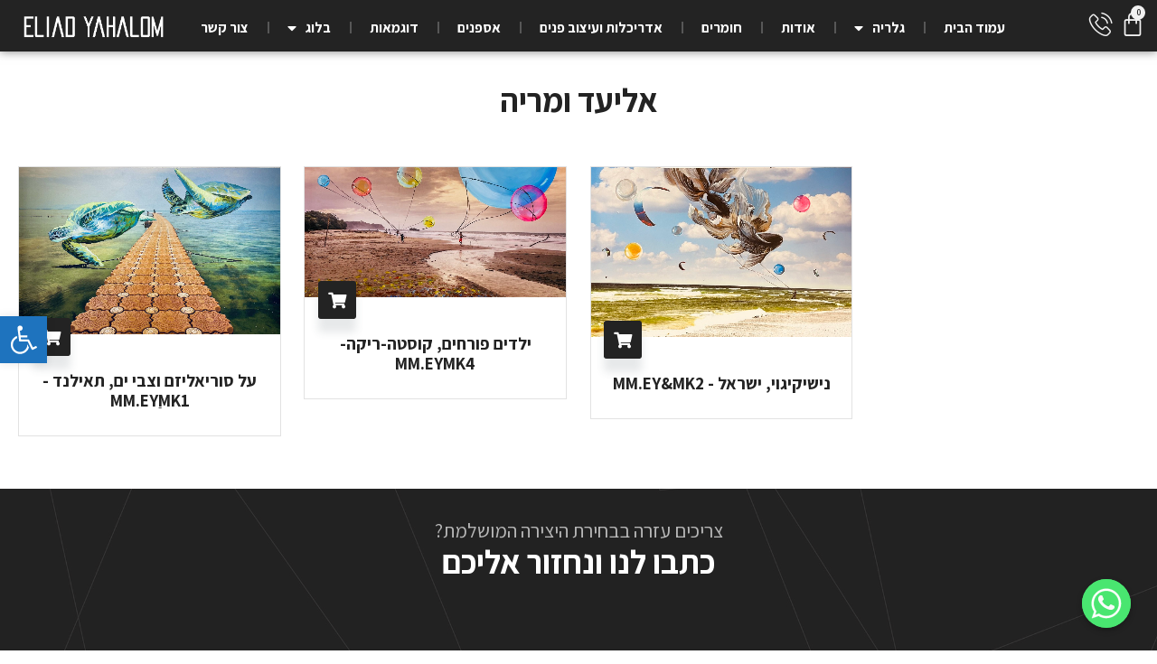

--- FILE ---
content_type: text/html; charset=UTF-8
request_url: https://eliadyahalom.co.il/%D7%90%D7%9C%D7%99%D7%A2%D7%93-%D7%95%D7%9E%D7%A8%D7%99%D7%94-%D7%90%D7%95%D7%9E%D7%A0%D7%95%D7%AA/
body_size: 28187
content:
<!doctype html>
<html dir="rtl" lang="he-IL">
<head>
	<meta charset="UTF-8">
		<meta name="viewport" content="width=device-width, initial-scale=1">
	<link rel="profile" href="https://gmpg.org/xfn/11">
	<meta name='robots' content='index, follow, max-image-preview:large, max-snippet:-1, max-video-preview:-1' />

	<!-- This site is optimized with the Yoast SEO plugin v19.1 - https://yoast.com/wordpress/plugins/seo/ -->
	<title>אליעד ומריה - אליעד יהלום צילום בע&#039;&#039;מ</title>
	<link rel="canonical" href="https://eliadyahalom.co.il/אליעד-ומריה-אומנות/" />
	<meta property="og:locale" content="he_IL" />
	<meta property="og:type" content="article" />
	<meta property="og:title" content="אליעד ומריה - אליעד יהלום צילום בע&#039;&#039;מ" />
	<meta property="og:description" content="בחר/י אפשרויות &nbsp; דוגמא &nbsp;" />
	<meta property="og:url" content="https://eliadyahalom.co.il/אליעד-ומריה-אומנות/" />
	<meta property="og:site_name" content="אליעד יהלום צילום בע&#039;&#039;מ" />
	<meta property="article:modified_time" content="2023-05-08T06:25:34+00:00" />
	<meta property="og:image" content="https://eliadyahalom.co.il/wp-content/uploads/2022/12/IMG-0682-scaled-e1670766456366.jpg" />
	<meta name="twitter:card" content="summary_large_image" />
	<meta name="twitter:label1" content="זמן קריאה מוערך" />
	<meta name="twitter:data1" content="דקה1" />
	<script type="application/ld+json" class="yoast-schema-graph">{"@context":"https://schema.org","@graph":[{"@type":"WebSite","@id":"https://eliadyahalom.co.il/#website","url":"https://eliadyahalom.co.il/","name":"אליעד יהלום צילום בע''מ","description":"","potentialAction":[{"@type":"SearchAction","target":{"@type":"EntryPoint","urlTemplate":"https://eliadyahalom.co.il/?s={search_term_string}"},"query-input":"required name=search_term_string"}],"inLanguage":"he-IL"},{"@type":"ImageObject","inLanguage":"he-IL","@id":"https://eliadyahalom.co.il/%d7%90%d7%9c%d7%99%d7%a2%d7%93-%d7%95%d7%9e%d7%a8%d7%99%d7%94-%d7%90%d7%95%d7%9e%d7%a0%d7%95%d7%aa/#primaryimage","url":"https://eliadyahalom.co.il/wp-content/uploads/2022/12/IMG-0682-scaled-e1670766456366.jpg","contentUrl":"https://eliadyahalom.co.il/wp-content/uploads/2022/12/IMG-0682-scaled-e1670766456366.jpg","width":2560,"height":1632},{"@type":"WebPage","@id":"https://eliadyahalom.co.il/%d7%90%d7%9c%d7%99%d7%a2%d7%93-%d7%95%d7%9e%d7%a8%d7%99%d7%94-%d7%90%d7%95%d7%9e%d7%a0%d7%95%d7%aa/#webpage","url":"https://eliadyahalom.co.il/%d7%90%d7%9c%d7%99%d7%a2%d7%93-%d7%95%d7%9e%d7%a8%d7%99%d7%94-%d7%90%d7%95%d7%9e%d7%a0%d7%95%d7%aa/","name":"אליעד ומריה - אליעד יהלום צילום בע''מ","isPartOf":{"@id":"https://eliadyahalom.co.il/#website"},"primaryImageOfPage":{"@id":"https://eliadyahalom.co.il/%d7%90%d7%9c%d7%99%d7%a2%d7%93-%d7%95%d7%9e%d7%a8%d7%99%d7%94-%d7%90%d7%95%d7%9e%d7%a0%d7%95%d7%aa/#primaryimage"},"datePublished":"2022-12-11T14:20:21+00:00","dateModified":"2023-05-08T06:25:34+00:00","breadcrumb":{"@id":"https://eliadyahalom.co.il/%d7%90%d7%9c%d7%99%d7%a2%d7%93-%d7%95%d7%9e%d7%a8%d7%99%d7%94-%d7%90%d7%95%d7%9e%d7%a0%d7%95%d7%aa/#breadcrumb"},"inLanguage":"he-IL","potentialAction":[{"@type":"ReadAction","target":["https://eliadyahalom.co.il/%d7%90%d7%9c%d7%99%d7%a2%d7%93-%d7%95%d7%9e%d7%a8%d7%99%d7%94-%d7%90%d7%95%d7%9e%d7%a0%d7%95%d7%aa/"]}]},{"@type":"BreadcrumbList","@id":"https://eliadyahalom.co.il/%d7%90%d7%9c%d7%99%d7%a2%d7%93-%d7%95%d7%9e%d7%a8%d7%99%d7%94-%d7%90%d7%95%d7%9e%d7%a0%d7%95%d7%aa/#breadcrumb","itemListElement":[{"@type":"ListItem","position":1,"name":"Home","item":"https://eliadyahalom.co.il/"},{"@type":"ListItem","position":2,"name":"אליעד ומריה"}]}]}</script>
	<!-- / Yoast SEO plugin. -->


<link rel='dns-prefetch' href='//s.w.org' />
<link rel="alternate" type="application/rss+xml" title="אליעד יהלום צילום בע&#039;&#039;מ &laquo; פיד‏" href="https://eliadyahalom.co.il/feed/" />
<link rel="alternate" type="application/rss+xml" title="אליעד יהלום צילום בע&#039;&#039;מ &laquo; פיד תגובות‏" href="https://eliadyahalom.co.il/comments/feed/" />
<script type="text/javascript">
window._wpemojiSettings = {"baseUrl":"https:\/\/s.w.org\/images\/core\/emoji\/13.1.0\/72x72\/","ext":".png","svgUrl":"https:\/\/s.w.org\/images\/core\/emoji\/13.1.0\/svg\/","svgExt":".svg","source":{"concatemoji":"https:\/\/eliadyahalom.co.il\/wp-includes\/js\/wp-emoji-release.min.js?ver=5.9.12"}};
/*! This file is auto-generated */
!function(e,a,t){var n,r,o,i=a.createElement("canvas"),p=i.getContext&&i.getContext("2d");function s(e,t){var a=String.fromCharCode;p.clearRect(0,0,i.width,i.height),p.fillText(a.apply(this,e),0,0);e=i.toDataURL();return p.clearRect(0,0,i.width,i.height),p.fillText(a.apply(this,t),0,0),e===i.toDataURL()}function c(e){var t=a.createElement("script");t.src=e,t.defer=t.type="text/javascript",a.getElementsByTagName("head")[0].appendChild(t)}for(o=Array("flag","emoji"),t.supports={everything:!0,everythingExceptFlag:!0},r=0;r<o.length;r++)t.supports[o[r]]=function(e){if(!p||!p.fillText)return!1;switch(p.textBaseline="top",p.font="600 32px Arial",e){case"flag":return s([127987,65039,8205,9895,65039],[127987,65039,8203,9895,65039])?!1:!s([55356,56826,55356,56819],[55356,56826,8203,55356,56819])&&!s([55356,57332,56128,56423,56128,56418,56128,56421,56128,56430,56128,56423,56128,56447],[55356,57332,8203,56128,56423,8203,56128,56418,8203,56128,56421,8203,56128,56430,8203,56128,56423,8203,56128,56447]);case"emoji":return!s([10084,65039,8205,55357,56613],[10084,65039,8203,55357,56613])}return!1}(o[r]),t.supports.everything=t.supports.everything&&t.supports[o[r]],"flag"!==o[r]&&(t.supports.everythingExceptFlag=t.supports.everythingExceptFlag&&t.supports[o[r]]);t.supports.everythingExceptFlag=t.supports.everythingExceptFlag&&!t.supports.flag,t.DOMReady=!1,t.readyCallback=function(){t.DOMReady=!0},t.supports.everything||(n=function(){t.readyCallback()},a.addEventListener?(a.addEventListener("DOMContentLoaded",n,!1),e.addEventListener("load",n,!1)):(e.attachEvent("onload",n),a.attachEvent("onreadystatechange",function(){"complete"===a.readyState&&t.readyCallback()})),(n=t.source||{}).concatemoji?c(n.concatemoji):n.wpemoji&&n.twemoji&&(c(n.twemoji),c(n.wpemoji)))}(window,document,window._wpemojiSettings);
</script>
<style type="text/css">
img.wp-smiley,
img.emoji {
	display: inline !important;
	border: none !important;
	box-shadow: none !important;
	height: 1em !important;
	width: 1em !important;
	margin: 0 0.07em !important;
	vertical-align: -0.1em !important;
	background: none !important;
	padding: 0 !important;
}
</style>
	<link rel='stylesheet' id='wp-block-library-rtl-css'  href='https://eliadyahalom.co.il/wp-includes/css/dist/block-library/style-rtl.min.css?ver=5.9.12' type='text/css' media='all' />
<link rel='stylesheet' id='wc-blocks-vendors-style-css'  href='https://eliadyahalom.co.il/wp-content/plugins/woocommerce/packages/woocommerce-blocks/build/wc-blocks-vendors-style.css?ver=7.2.2' type='text/css' media='all' />
<link rel='stylesheet' id='wc-blocks-style-rtl-css'  href='https://eliadyahalom.co.il/wp-content/plugins/woocommerce/packages/woocommerce-blocks/build/wc-blocks-style-rtl.css?ver=7.2.2' type='text/css' media='all' />
<style id='global-styles-inline-css' type='text/css'>
body{--wp--preset--color--black: #000000;--wp--preset--color--cyan-bluish-gray: #abb8c3;--wp--preset--color--white: #ffffff;--wp--preset--color--pale-pink: #f78da7;--wp--preset--color--vivid-red: #cf2e2e;--wp--preset--color--luminous-vivid-orange: #ff6900;--wp--preset--color--luminous-vivid-amber: #fcb900;--wp--preset--color--light-green-cyan: #7bdcb5;--wp--preset--color--vivid-green-cyan: #00d084;--wp--preset--color--pale-cyan-blue: #8ed1fc;--wp--preset--color--vivid-cyan-blue: #0693e3;--wp--preset--color--vivid-purple: #9b51e0;--wp--preset--gradient--vivid-cyan-blue-to-vivid-purple: linear-gradient(135deg,rgba(6,147,227,1) 0%,rgb(155,81,224) 100%);--wp--preset--gradient--light-green-cyan-to-vivid-green-cyan: linear-gradient(135deg,rgb(122,220,180) 0%,rgb(0,208,130) 100%);--wp--preset--gradient--luminous-vivid-amber-to-luminous-vivid-orange: linear-gradient(135deg,rgba(252,185,0,1) 0%,rgba(255,105,0,1) 100%);--wp--preset--gradient--luminous-vivid-orange-to-vivid-red: linear-gradient(135deg,rgba(255,105,0,1) 0%,rgb(207,46,46) 100%);--wp--preset--gradient--very-light-gray-to-cyan-bluish-gray: linear-gradient(135deg,rgb(238,238,238) 0%,rgb(169,184,195) 100%);--wp--preset--gradient--cool-to-warm-spectrum: linear-gradient(135deg,rgb(74,234,220) 0%,rgb(151,120,209) 20%,rgb(207,42,186) 40%,rgb(238,44,130) 60%,rgb(251,105,98) 80%,rgb(254,248,76) 100%);--wp--preset--gradient--blush-light-purple: linear-gradient(135deg,rgb(255,206,236) 0%,rgb(152,150,240) 100%);--wp--preset--gradient--blush-bordeaux: linear-gradient(135deg,rgb(254,205,165) 0%,rgb(254,45,45) 50%,rgb(107,0,62) 100%);--wp--preset--gradient--luminous-dusk: linear-gradient(135deg,rgb(255,203,112) 0%,rgb(199,81,192) 50%,rgb(65,88,208) 100%);--wp--preset--gradient--pale-ocean: linear-gradient(135deg,rgb(255,245,203) 0%,rgb(182,227,212) 50%,rgb(51,167,181) 100%);--wp--preset--gradient--electric-grass: linear-gradient(135deg,rgb(202,248,128) 0%,rgb(113,206,126) 100%);--wp--preset--gradient--midnight: linear-gradient(135deg,rgb(2,3,129) 0%,rgb(40,116,252) 100%);--wp--preset--duotone--dark-grayscale: url('#wp-duotone-dark-grayscale');--wp--preset--duotone--grayscale: url('#wp-duotone-grayscale');--wp--preset--duotone--purple-yellow: url('#wp-duotone-purple-yellow');--wp--preset--duotone--blue-red: url('#wp-duotone-blue-red');--wp--preset--duotone--midnight: url('#wp-duotone-midnight');--wp--preset--duotone--magenta-yellow: url('#wp-duotone-magenta-yellow');--wp--preset--duotone--purple-green: url('#wp-duotone-purple-green');--wp--preset--duotone--blue-orange: url('#wp-duotone-blue-orange');--wp--preset--font-size--small: 13px;--wp--preset--font-size--medium: 20px;--wp--preset--font-size--large: 36px;--wp--preset--font-size--x-large: 42px;}.has-black-color{color: var(--wp--preset--color--black) !important;}.has-cyan-bluish-gray-color{color: var(--wp--preset--color--cyan-bluish-gray) !important;}.has-white-color{color: var(--wp--preset--color--white) !important;}.has-pale-pink-color{color: var(--wp--preset--color--pale-pink) !important;}.has-vivid-red-color{color: var(--wp--preset--color--vivid-red) !important;}.has-luminous-vivid-orange-color{color: var(--wp--preset--color--luminous-vivid-orange) !important;}.has-luminous-vivid-amber-color{color: var(--wp--preset--color--luminous-vivid-amber) !important;}.has-light-green-cyan-color{color: var(--wp--preset--color--light-green-cyan) !important;}.has-vivid-green-cyan-color{color: var(--wp--preset--color--vivid-green-cyan) !important;}.has-pale-cyan-blue-color{color: var(--wp--preset--color--pale-cyan-blue) !important;}.has-vivid-cyan-blue-color{color: var(--wp--preset--color--vivid-cyan-blue) !important;}.has-vivid-purple-color{color: var(--wp--preset--color--vivid-purple) !important;}.has-black-background-color{background-color: var(--wp--preset--color--black) !important;}.has-cyan-bluish-gray-background-color{background-color: var(--wp--preset--color--cyan-bluish-gray) !important;}.has-white-background-color{background-color: var(--wp--preset--color--white) !important;}.has-pale-pink-background-color{background-color: var(--wp--preset--color--pale-pink) !important;}.has-vivid-red-background-color{background-color: var(--wp--preset--color--vivid-red) !important;}.has-luminous-vivid-orange-background-color{background-color: var(--wp--preset--color--luminous-vivid-orange) !important;}.has-luminous-vivid-amber-background-color{background-color: var(--wp--preset--color--luminous-vivid-amber) !important;}.has-light-green-cyan-background-color{background-color: var(--wp--preset--color--light-green-cyan) !important;}.has-vivid-green-cyan-background-color{background-color: var(--wp--preset--color--vivid-green-cyan) !important;}.has-pale-cyan-blue-background-color{background-color: var(--wp--preset--color--pale-cyan-blue) !important;}.has-vivid-cyan-blue-background-color{background-color: var(--wp--preset--color--vivid-cyan-blue) !important;}.has-vivid-purple-background-color{background-color: var(--wp--preset--color--vivid-purple) !important;}.has-black-border-color{border-color: var(--wp--preset--color--black) !important;}.has-cyan-bluish-gray-border-color{border-color: var(--wp--preset--color--cyan-bluish-gray) !important;}.has-white-border-color{border-color: var(--wp--preset--color--white) !important;}.has-pale-pink-border-color{border-color: var(--wp--preset--color--pale-pink) !important;}.has-vivid-red-border-color{border-color: var(--wp--preset--color--vivid-red) !important;}.has-luminous-vivid-orange-border-color{border-color: var(--wp--preset--color--luminous-vivid-orange) !important;}.has-luminous-vivid-amber-border-color{border-color: var(--wp--preset--color--luminous-vivid-amber) !important;}.has-light-green-cyan-border-color{border-color: var(--wp--preset--color--light-green-cyan) !important;}.has-vivid-green-cyan-border-color{border-color: var(--wp--preset--color--vivid-green-cyan) !important;}.has-pale-cyan-blue-border-color{border-color: var(--wp--preset--color--pale-cyan-blue) !important;}.has-vivid-cyan-blue-border-color{border-color: var(--wp--preset--color--vivid-cyan-blue) !important;}.has-vivid-purple-border-color{border-color: var(--wp--preset--color--vivid-purple) !important;}.has-vivid-cyan-blue-to-vivid-purple-gradient-background{background: var(--wp--preset--gradient--vivid-cyan-blue-to-vivid-purple) !important;}.has-light-green-cyan-to-vivid-green-cyan-gradient-background{background: var(--wp--preset--gradient--light-green-cyan-to-vivid-green-cyan) !important;}.has-luminous-vivid-amber-to-luminous-vivid-orange-gradient-background{background: var(--wp--preset--gradient--luminous-vivid-amber-to-luminous-vivid-orange) !important;}.has-luminous-vivid-orange-to-vivid-red-gradient-background{background: var(--wp--preset--gradient--luminous-vivid-orange-to-vivid-red) !important;}.has-very-light-gray-to-cyan-bluish-gray-gradient-background{background: var(--wp--preset--gradient--very-light-gray-to-cyan-bluish-gray) !important;}.has-cool-to-warm-spectrum-gradient-background{background: var(--wp--preset--gradient--cool-to-warm-spectrum) !important;}.has-blush-light-purple-gradient-background{background: var(--wp--preset--gradient--blush-light-purple) !important;}.has-blush-bordeaux-gradient-background{background: var(--wp--preset--gradient--blush-bordeaux) !important;}.has-luminous-dusk-gradient-background{background: var(--wp--preset--gradient--luminous-dusk) !important;}.has-pale-ocean-gradient-background{background: var(--wp--preset--gradient--pale-ocean) !important;}.has-electric-grass-gradient-background{background: var(--wp--preset--gradient--electric-grass) !important;}.has-midnight-gradient-background{background: var(--wp--preset--gradient--midnight) !important;}.has-small-font-size{font-size: var(--wp--preset--font-size--small) !important;}.has-medium-font-size{font-size: var(--wp--preset--font-size--medium) !important;}.has-large-font-size{font-size: var(--wp--preset--font-size--large) !important;}.has-x-large-font-size{font-size: var(--wp--preset--font-size--x-large) !important;}
</style>
<link rel='stylesheet' id='chaty-front-css-css'  href='https://eliadyahalom.co.il/wp-content/plugins/chaty/css/chaty-front.min.css?ver=1657027263' type='text/css' media='all' />
<link rel='stylesheet' id='woocommerce-layout-rtl-css'  href='https://eliadyahalom.co.il/wp-content/plugins/woocommerce/assets/css/woocommerce-layout-rtl.css?ver=6.4.1' type='text/css' media='all' />
<link rel='stylesheet' id='woocommerce-smallscreen-rtl-css'  href='https://eliadyahalom.co.il/wp-content/plugins/woocommerce/assets/css/woocommerce-smallscreen-rtl.css?ver=6.4.1' type='text/css' media='only screen and (max-width: 768px)' />
<link rel='stylesheet' id='woocommerce-general-rtl-css'  href='https://eliadyahalom.co.il/wp-content/plugins/woocommerce/assets/css/woocommerce-rtl.css?ver=6.4.1' type='text/css' media='all' />
<style id='woocommerce-inline-inline-css' type='text/css'>
.woocommerce form .form-row .required { visibility: visible; }
</style>
<link rel='stylesheet' id='2e341c04b-css'  href='https://eliadyahalom.co.il/wp-content/uploads/essential-addons-elementor/2e341c04b.min.css?ver=1768699818' type='text/css' media='all' />
<link rel='stylesheet' id='parent-style-css'  href='https://eliadyahalom.co.il/wp-content/themes/hello-elementor/style.css?ver=5.9.12' type='text/css' media='all' />
<link rel='stylesheet' id='slider-css'  href='https://eliadyahalom.co.il/wp-content/themes/helloelementorchildtheme/style.css?ver=1.1' type='text/css' media='all' />
<link rel='stylesheet' id='hello-elementor-css'  href='https://eliadyahalom.co.il/wp-content/themes/hello-elementor/style.min.css?ver=2.5.0' type='text/css' media='all' />
<link rel='stylesheet' id='hello-elementor-theme-style-css'  href='https://eliadyahalom.co.il/wp-content/themes/hello-elementor/theme.min.css?ver=2.5.0' type='text/css' media='all' />
<link rel='stylesheet' id='elementor-icons-css'  href='https://eliadyahalom.co.il/wp-content/plugins/elementor/assets/lib/eicons/css/elementor-icons.min.css?ver=5.15.0' type='text/css' media='all' />
<style id='elementor-icons-inline-css' type='text/css'>

		.elementor-add-new-section .elementor-add-templately-promo-button{
            background-color: #5d4fff;
            background-image: url(https://eliadyahalom.co.il/wp-content/plugins/essential-addons-for-elementor-lite/assets/admin/images/templately/logo-icon.svg);
            background-repeat: no-repeat;
            background-position: center center;
            margin-left: 5px;
            position: relative;
            bottom: 5px;
        }
</style>
<link rel='stylesheet' id='elementor-frontend-css'  href='https://eliadyahalom.co.il/wp-content/plugins/elementor/assets/css/frontend-rtl.min.css?ver=3.6.5' type='text/css' media='all' />
<style id='elementor-frontend-inline-css' type='text/css'>
@-webkit-keyframes ha_fadeIn{0%{opacity:0}to{opacity:1}}@keyframes ha_fadeIn{0%{opacity:0}to{opacity:1}}@-webkit-keyframes ha_zoomIn{0%{opacity:0;-webkit-transform:scale3d(.3,.3,.3);transform:scale3d(.3,.3,.3)}50%{opacity:1}}@keyframes ha_zoomIn{0%{opacity:0;-webkit-transform:scale3d(.3,.3,.3);transform:scale3d(.3,.3,.3)}50%{opacity:1}}@-webkit-keyframes ha_rollIn{0%{opacity:0;-webkit-transform:translate3d(-100%,0,0) rotate3d(0,0,1,-120deg);transform:translate3d(-100%,0,0) rotate3d(0,0,1,-120deg)}to{opacity:1}}@keyframes ha_rollIn{0%{opacity:0;-webkit-transform:translate3d(-100%,0,0) rotate3d(0,0,1,-120deg);transform:translate3d(-100%,0,0) rotate3d(0,0,1,-120deg)}to{opacity:1}}@-webkit-keyframes ha_bounce{0%,20%,53%,to{-webkit-animation-timing-function:cubic-bezier(.215,.61,.355,1);animation-timing-function:cubic-bezier(.215,.61,.355,1)}40%,43%{-webkit-transform:translate3d(0,-30px,0) scaleY(1.1);transform:translate3d(0,-30px,0) scaleY(1.1);-webkit-animation-timing-function:cubic-bezier(.755,.05,.855,.06);animation-timing-function:cubic-bezier(.755,.05,.855,.06)}70%{-webkit-transform:translate3d(0,-15px,0) scaleY(1.05);transform:translate3d(0,-15px,0) scaleY(1.05);-webkit-animation-timing-function:cubic-bezier(.755,.05,.855,.06);animation-timing-function:cubic-bezier(.755,.05,.855,.06)}80%{-webkit-transition-timing-function:cubic-bezier(.215,.61,.355,1);transition-timing-function:cubic-bezier(.215,.61,.355,1);-webkit-transform:translate3d(0,0,0) scaleY(.95);transform:translate3d(0,0,0) scaleY(.95)}90%{-webkit-transform:translate3d(0,-4px,0) scaleY(1.02);transform:translate3d(0,-4px,0) scaleY(1.02)}}@keyframes ha_bounce{0%,20%,53%,to{-webkit-animation-timing-function:cubic-bezier(.215,.61,.355,1);animation-timing-function:cubic-bezier(.215,.61,.355,1)}40%,43%{-webkit-transform:translate3d(0,-30px,0) scaleY(1.1);transform:translate3d(0,-30px,0) scaleY(1.1);-webkit-animation-timing-function:cubic-bezier(.755,.05,.855,.06);animation-timing-function:cubic-bezier(.755,.05,.855,.06)}70%{-webkit-transform:translate3d(0,-15px,0) scaleY(1.05);transform:translate3d(0,-15px,0) scaleY(1.05);-webkit-animation-timing-function:cubic-bezier(.755,.05,.855,.06);animation-timing-function:cubic-bezier(.755,.05,.855,.06)}80%{-webkit-transition-timing-function:cubic-bezier(.215,.61,.355,1);transition-timing-function:cubic-bezier(.215,.61,.355,1);-webkit-transform:translate3d(0,0,0) scaleY(.95);transform:translate3d(0,0,0) scaleY(.95)}90%{-webkit-transform:translate3d(0,-4px,0) scaleY(1.02);transform:translate3d(0,-4px,0) scaleY(1.02)}}@-webkit-keyframes ha_bounceIn{0%,20%,40%,60%,80%,to{-webkit-animation-timing-function:cubic-bezier(.215,.61,.355,1);animation-timing-function:cubic-bezier(.215,.61,.355,1)}0%{opacity:0;-webkit-transform:scale3d(.3,.3,.3);transform:scale3d(.3,.3,.3)}20%{-webkit-transform:scale3d(1.1,1.1,1.1);transform:scale3d(1.1,1.1,1.1)}40%{-webkit-transform:scale3d(.9,.9,.9);transform:scale3d(.9,.9,.9)}60%{opacity:1;-webkit-transform:scale3d(1.03,1.03,1.03);transform:scale3d(1.03,1.03,1.03)}80%{-webkit-transform:scale3d(.97,.97,.97);transform:scale3d(.97,.97,.97)}to{opacity:1}}@keyframes ha_bounceIn{0%,20%,40%,60%,80%,to{-webkit-animation-timing-function:cubic-bezier(.215,.61,.355,1);animation-timing-function:cubic-bezier(.215,.61,.355,1)}0%{opacity:0;-webkit-transform:scale3d(.3,.3,.3);transform:scale3d(.3,.3,.3)}20%{-webkit-transform:scale3d(1.1,1.1,1.1);transform:scale3d(1.1,1.1,1.1)}40%{-webkit-transform:scale3d(.9,.9,.9);transform:scale3d(.9,.9,.9)}60%{opacity:1;-webkit-transform:scale3d(1.03,1.03,1.03);transform:scale3d(1.03,1.03,1.03)}80%{-webkit-transform:scale3d(.97,.97,.97);transform:scale3d(.97,.97,.97)}to{opacity:1}}@-webkit-keyframes ha_flipInX{0%{opacity:0;-webkit-transform:perspective(400px) rotate3d(1,0,0,90deg);transform:perspective(400px) rotate3d(1,0,0,90deg);-webkit-animation-timing-function:ease-in;animation-timing-function:ease-in}40%{-webkit-transform:perspective(400px) rotate3d(1,0,0,-20deg);transform:perspective(400px) rotate3d(1,0,0,-20deg);-webkit-animation-timing-function:ease-in;animation-timing-function:ease-in}60%{opacity:1;-webkit-transform:perspective(400px) rotate3d(1,0,0,10deg);transform:perspective(400px) rotate3d(1,0,0,10deg)}80%{-webkit-transform:perspective(400px) rotate3d(1,0,0,-5deg);transform:perspective(400px) rotate3d(1,0,0,-5deg)}}@keyframes ha_flipInX{0%{opacity:0;-webkit-transform:perspective(400px) rotate3d(1,0,0,90deg);transform:perspective(400px) rotate3d(1,0,0,90deg);-webkit-animation-timing-function:ease-in;animation-timing-function:ease-in}40%{-webkit-transform:perspective(400px) rotate3d(1,0,0,-20deg);transform:perspective(400px) rotate3d(1,0,0,-20deg);-webkit-animation-timing-function:ease-in;animation-timing-function:ease-in}60%{opacity:1;-webkit-transform:perspective(400px) rotate3d(1,0,0,10deg);transform:perspective(400px) rotate3d(1,0,0,10deg)}80%{-webkit-transform:perspective(400px) rotate3d(1,0,0,-5deg);transform:perspective(400px) rotate3d(1,0,0,-5deg)}}@-webkit-keyframes ha_flipInY{0%{opacity:0;-webkit-transform:perspective(400px) rotate3d(0,1,0,90deg);transform:perspective(400px) rotate3d(0,1,0,90deg);-webkit-animation-timing-function:ease-in;animation-timing-function:ease-in}40%{-webkit-transform:perspective(400px) rotate3d(0,1,0,-20deg);transform:perspective(400px) rotate3d(0,1,0,-20deg);-webkit-animation-timing-function:ease-in;animation-timing-function:ease-in}60%{opacity:1;-webkit-transform:perspective(400px) rotate3d(0,1,0,10deg);transform:perspective(400px) rotate3d(0,1,0,10deg)}80%{-webkit-transform:perspective(400px) rotate3d(0,1,0,-5deg);transform:perspective(400px) rotate3d(0,1,0,-5deg)}}@keyframes ha_flipInY{0%{opacity:0;-webkit-transform:perspective(400px) rotate3d(0,1,0,90deg);transform:perspective(400px) rotate3d(0,1,0,90deg);-webkit-animation-timing-function:ease-in;animation-timing-function:ease-in}40%{-webkit-transform:perspective(400px) rotate3d(0,1,0,-20deg);transform:perspective(400px) rotate3d(0,1,0,-20deg);-webkit-animation-timing-function:ease-in;animation-timing-function:ease-in}60%{opacity:1;-webkit-transform:perspective(400px) rotate3d(0,1,0,10deg);transform:perspective(400px) rotate3d(0,1,0,10deg)}80%{-webkit-transform:perspective(400px) rotate3d(0,1,0,-5deg);transform:perspective(400px) rotate3d(0,1,0,-5deg)}}@-webkit-keyframes ha_swing{20%{-webkit-transform:rotate3d(0,0,1,15deg);transform:rotate3d(0,0,1,15deg)}40%{-webkit-transform:rotate3d(0,0,1,-10deg);transform:rotate3d(0,0,1,-10deg)}60%{-webkit-transform:rotate3d(0,0,1,5deg);transform:rotate3d(0,0,1,5deg)}80%{-webkit-transform:rotate3d(0,0,1,-5deg);transform:rotate3d(0,0,1,-5deg)}}@keyframes ha_swing{20%{-webkit-transform:rotate3d(0,0,1,15deg);transform:rotate3d(0,0,1,15deg)}40%{-webkit-transform:rotate3d(0,0,1,-10deg);transform:rotate3d(0,0,1,-10deg)}60%{-webkit-transform:rotate3d(0,0,1,5deg);transform:rotate3d(0,0,1,5deg)}80%{-webkit-transform:rotate3d(0,0,1,-5deg);transform:rotate3d(0,0,1,-5deg)}}@-webkit-keyframes ha_slideInDown{0%{visibility:visible;-webkit-transform:translate3d(0,-100%,0);transform:translate3d(0,-100%,0)}}@keyframes ha_slideInDown{0%{visibility:visible;-webkit-transform:translate3d(0,-100%,0);transform:translate3d(0,-100%,0)}}@-webkit-keyframes ha_slideInUp{0%{visibility:visible;-webkit-transform:translate3d(0,100%,0);transform:translate3d(0,100%,0)}}@keyframes ha_slideInUp{0%{visibility:visible;-webkit-transform:translate3d(0,100%,0);transform:translate3d(0,100%,0)}}@-webkit-keyframes ha_slideInLeft{0%{visibility:visible;-webkit-transform:translate3d(-100%,0,0);transform:translate3d(-100%,0,0)}}@keyframes ha_slideInLeft{0%{visibility:visible;-webkit-transform:translate3d(-100%,0,0);transform:translate3d(-100%,0,0)}}@-webkit-keyframes ha_slideInRight{0%{visibility:visible;-webkit-transform:translate3d(100%,0,0);transform:translate3d(100%,0,0)}}@keyframes ha_slideInRight{0%{visibility:visible;-webkit-transform:translate3d(100%,0,0);transform:translate3d(100%,0,0)}}.ha_fadeIn{-webkit-animation-name:ha_fadeIn;animation-name:ha_fadeIn}.ha_zoomIn{-webkit-animation-name:ha_zoomIn;animation-name:ha_zoomIn}.ha_rollIn{-webkit-animation-name:ha_rollIn;animation-name:ha_rollIn}.ha_bounce{-webkit-transform-origin:center bottom;-ms-transform-origin:center bottom;transform-origin:center bottom;-webkit-animation-name:ha_bounce;animation-name:ha_bounce}.ha_bounceIn{-webkit-animation-name:ha_bounceIn;animation-name:ha_bounceIn;-webkit-animation-duration:.75s;-webkit-animation-duration:calc(var(--animate-duration)*.75);animation-duration:.75s;animation-duration:calc(var(--animate-duration)*.75)}.ha_flipInX,.ha_flipInY{-webkit-animation-name:ha_flipInX;animation-name:ha_flipInX;-webkit-backface-visibility:visible!important;backface-visibility:visible!important}.ha_flipInY{-webkit-animation-name:ha_flipInY;animation-name:ha_flipInY}.ha_swing{-webkit-transform-origin:top center;-ms-transform-origin:top center;transform-origin:top center;-webkit-animation-name:ha_swing;animation-name:ha_swing}.ha_slideInDown{-webkit-animation-name:ha_slideInDown;animation-name:ha_slideInDown}.ha_slideInUp{-webkit-animation-name:ha_slideInUp;animation-name:ha_slideInUp}.ha_slideInLeft{-webkit-animation-name:ha_slideInLeft;animation-name:ha_slideInLeft}.ha_slideInRight{-webkit-animation-name:ha_slideInRight;animation-name:ha_slideInRight}.ha-css-transform-yes{-webkit-transition-duration:var(--ha-tfx-transition-duration, .2s);transition-duration:var(--ha-tfx-transition-duration, .2s);-webkit-transition-property:-webkit-transform;transition-property:transform;transition-property:transform,-webkit-transform;-webkit-transform:translate(var(--ha-tfx-translate-x, 0),var(--ha-tfx-translate-y, 0)) scale(var(--ha-tfx-scale-x, 1),var(--ha-tfx-scale-y, 1)) skew(var(--ha-tfx-skew-x, 0),var(--ha-tfx-skew-y, 0)) rotateX(var(--ha-tfx-rotate-x, 0)) rotateY(var(--ha-tfx-rotate-y, 0)) rotateZ(var(--ha-tfx-rotate-z, 0));transform:translate(var(--ha-tfx-translate-x, 0),var(--ha-tfx-translate-y, 0)) scale(var(--ha-tfx-scale-x, 1),var(--ha-tfx-scale-y, 1)) skew(var(--ha-tfx-skew-x, 0),var(--ha-tfx-skew-y, 0)) rotateX(var(--ha-tfx-rotate-x, 0)) rotateY(var(--ha-tfx-rotate-y, 0)) rotateZ(var(--ha-tfx-rotate-z, 0))}.ha-css-transform-yes:hover{-webkit-transform:translate(var(--ha-tfx-translate-x-hover, var(--ha-tfx-translate-x, 0)),var(--ha-tfx-translate-y-hover, var(--ha-tfx-translate-y, 0))) scale(var(--ha-tfx-scale-x-hover, var(--ha-tfx-scale-x, 1)),var(--ha-tfx-scale-y-hover, var(--ha-tfx-scale-y, 1))) skew(var(--ha-tfx-skew-x-hover, var(--ha-tfx-skew-x, 0)),var(--ha-tfx-skew-y-hover, var(--ha-tfx-skew-y, 0))) rotateX(var(--ha-tfx-rotate-x-hover, var(--ha-tfx-rotate-x, 0))) rotateY(var(--ha-tfx-rotate-y-hover, var(--ha-tfx-rotate-y, 0))) rotateZ(var(--ha-tfx-rotate-z-hover, var(--ha-tfx-rotate-z, 0)));transform:translate(var(--ha-tfx-translate-x-hover, var(--ha-tfx-translate-x, 0)),var(--ha-tfx-translate-y-hover, var(--ha-tfx-translate-y, 0))) scale(var(--ha-tfx-scale-x-hover, var(--ha-tfx-scale-x, 1)),var(--ha-tfx-scale-y-hover, var(--ha-tfx-scale-y, 1))) skew(var(--ha-tfx-skew-x-hover, var(--ha-tfx-skew-x, 0)),var(--ha-tfx-skew-y-hover, var(--ha-tfx-skew-y, 0))) rotateX(var(--ha-tfx-rotate-x-hover, var(--ha-tfx-rotate-x, 0))) rotateY(var(--ha-tfx-rotate-y-hover, var(--ha-tfx-rotate-y, 0))) rotateZ(var(--ha-tfx-rotate-z-hover, var(--ha-tfx-rotate-z, 0)))}.happy-addon>.elementor-widget-container{word-wrap:break-word;overflow-wrap:break-word}.happy-addon>.elementor-widget-container,.happy-addon>.elementor-widget-container *{-webkit-box-sizing:border-box;box-sizing:border-box}.happy-addon p:empty{display:none}.happy-addon .elementor-inline-editing{min-height:auto!important}.happy-addon-pro img{max-width:100%;height:auto;-o-object-fit:cover;object-fit:cover}.ha-screen-reader-text{position:absolute;overflow:hidden;clip:rect(1px,1px,1px,1px);margin:-1px;padding:0;width:1px;height:1px;border:0;word-wrap:normal!important;-webkit-clip-path:inset(50%);clip-path:inset(50%)}.ha-has-bg-overlay>.elementor-widget-container{position:relative;z-index:1}.ha-has-bg-overlay>.elementor-widget-container:before{position:absolute;top:0;left:0;z-index:-1;width:100%;height:100%;content:""}.ha-popup--is-enabled .ha-js-popup,.ha-popup--is-enabled .ha-js-popup img{cursor:-webkit-zoom-in!important;cursor:zoom-in!important}.mfp-wrap .mfp-arrow,.mfp-wrap .mfp-close{background-color:transparent}.mfp-wrap .mfp-arrow:focus,.mfp-wrap .mfp-close:focus{outline-width:thin}.ha-advanced-tooltip-enable{position:relative;cursor:pointer;--ha-tooltip-arrow-color:black;--ha-tooltip-arrow-distance:0}.ha-advanced-tooltip-enable .ha-advanced-tooltip-content{position:absolute;z-index:999;display:none;padding:5px 0;width:120px;height:auto;border-radius:6px;background-color:#000;color:#fff;text-align:center;opacity:0}.ha-advanced-tooltip-enable .ha-advanced-tooltip-content::after{position:absolute;border-width:5px;border-style:solid;content:""}.ha-advanced-tooltip-enable .ha-advanced-tooltip-content.no-arrow::after{visibility:hidden}.ha-advanced-tooltip-enable .ha-advanced-tooltip-content.show{display:inline-block;opacity:1}.ha-advanced-tooltip-enable.ha-advanced-tooltip-top .ha-advanced-tooltip-content,body[data-elementor-device-mode=tablet] .ha-advanced-tooltip-enable.ha-advanced-tooltip-tablet-top .ha-advanced-tooltip-content{top:unset;right:0;bottom:calc(101% + var(--ha-tooltip-arrow-distance));left:0;margin:0 auto}.ha-advanced-tooltip-enable.ha-advanced-tooltip-top .ha-advanced-tooltip-content::after,body[data-elementor-device-mode=tablet] .ha-advanced-tooltip-enable.ha-advanced-tooltip-tablet-top .ha-advanced-tooltip-content::after{top:100%;right:unset;bottom:unset;left:50%;border-color:var(--ha-tooltip-arrow-color) transparent transparent transparent;-webkit-transform:translateX(-50%);-ms-transform:translateX(-50%);transform:translateX(-50%)}.ha-advanced-tooltip-enable.ha-advanced-tooltip-bottom .ha-advanced-tooltip-content,body[data-elementor-device-mode=tablet] .ha-advanced-tooltip-enable.ha-advanced-tooltip-tablet-bottom .ha-advanced-tooltip-content{top:calc(101% + var(--ha-tooltip-arrow-distance));right:0;bottom:unset;left:0;margin:0 auto}.ha-advanced-tooltip-enable.ha-advanced-tooltip-bottom .ha-advanced-tooltip-content::after,body[data-elementor-device-mode=tablet] .ha-advanced-tooltip-enable.ha-advanced-tooltip-tablet-bottom .ha-advanced-tooltip-content::after{top:unset;right:unset;bottom:100%;left:50%;border-color:transparent transparent var(--ha-tooltip-arrow-color) transparent;-webkit-transform:translateX(-50%);-ms-transform:translateX(-50%);transform:translateX(-50%)}.ha-advanced-tooltip-enable.ha-advanced-tooltip-left .ha-advanced-tooltip-content,body[data-elementor-device-mode=tablet] .ha-advanced-tooltip-enable.ha-advanced-tooltip-tablet-left .ha-advanced-tooltip-content{top:50%;right:calc(101% + var(--ha-tooltip-arrow-distance));bottom:unset;left:unset;-webkit-transform:translateY(-50%);-ms-transform:translateY(-50%);transform:translateY(-50%)}.ha-advanced-tooltip-enable.ha-advanced-tooltip-left .ha-advanced-tooltip-content::after,body[data-elementor-device-mode=tablet] .ha-advanced-tooltip-enable.ha-advanced-tooltip-tablet-left .ha-advanced-tooltip-content::after{top:50%;right:unset;bottom:unset;left:100%;border-color:transparent transparent transparent var(--ha-tooltip-arrow-color);-webkit-transform:translateY(-50%);-ms-transform:translateY(-50%);transform:translateY(-50%)}.ha-advanced-tooltip-enable.ha-advanced-tooltip-right .ha-advanced-tooltip-content,body[data-elementor-device-mode=tablet] .ha-advanced-tooltip-enable.ha-advanced-tooltip-tablet-right .ha-advanced-tooltip-content{top:50%;right:unset;bottom:unset;left:calc(101% + var(--ha-tooltip-arrow-distance));-webkit-transform:translateY(-50%);-ms-transform:translateY(-50%);transform:translateY(-50%)}.ha-advanced-tooltip-enable.ha-advanced-tooltip-right .ha-advanced-tooltip-content::after,body[data-elementor-device-mode=tablet] .ha-advanced-tooltip-enable.ha-advanced-tooltip-tablet-right .ha-advanced-tooltip-content::after{top:50%;right:100%;bottom:unset;left:unset;border-color:transparent var(--ha-tooltip-arrow-color) transparent transparent;-webkit-transform:translateY(-50%);-ms-transform:translateY(-50%);transform:translateY(-50%)}body[data-elementor-device-mode=mobile] .ha-advanced-tooltip-enable.ha-advanced-tooltip-mobile-top .ha-advanced-tooltip-content{top:unset;right:0;bottom:calc(101% + var(--ha-tooltip-arrow-distance));left:0;margin:0 auto}body[data-elementor-device-mode=mobile] .ha-advanced-tooltip-enable.ha-advanced-tooltip-mobile-top .ha-advanced-tooltip-content::after{top:100%;right:unset;bottom:unset;left:50%;border-color:var(--ha-tooltip-arrow-color) transparent transparent transparent;-webkit-transform:translateX(-50%);-ms-transform:translateX(-50%);transform:translateX(-50%)}body[data-elementor-device-mode=mobile] .ha-advanced-tooltip-enable.ha-advanced-tooltip-mobile-bottom .ha-advanced-tooltip-content{top:calc(101% + var(--ha-tooltip-arrow-distance));right:0;bottom:unset;left:0;margin:0 auto}body[data-elementor-device-mode=mobile] .ha-advanced-tooltip-enable.ha-advanced-tooltip-mobile-bottom .ha-advanced-tooltip-content::after{top:unset;right:unset;bottom:100%;left:50%;border-color:transparent transparent var(--ha-tooltip-arrow-color) transparent;-webkit-transform:translateX(-50%);-ms-transform:translateX(-50%);transform:translateX(-50%)}body[data-elementor-device-mode=mobile] .ha-advanced-tooltip-enable.ha-advanced-tooltip-mobile-left .ha-advanced-tooltip-content{top:50%;right:calc(101% + var(--ha-tooltip-arrow-distance));bottom:unset;left:unset;-webkit-transform:translateY(-50%);-ms-transform:translateY(-50%);transform:translateY(-50%)}body[data-elementor-device-mode=mobile] .ha-advanced-tooltip-enable.ha-advanced-tooltip-mobile-left .ha-advanced-tooltip-content::after{top:50%;right:unset;bottom:unset;left:100%;border-color:transparent transparent transparent var(--ha-tooltip-arrow-color);-webkit-transform:translateY(-50%);-ms-transform:translateY(-50%);transform:translateY(-50%)}body[data-elementor-device-mode=mobile] .ha-advanced-tooltip-enable.ha-advanced-tooltip-mobile-right .ha-advanced-tooltip-content{top:50%;right:unset;bottom:unset;left:calc(101% + var(--ha-tooltip-arrow-distance));-webkit-transform:translateY(-50%);-ms-transform:translateY(-50%);transform:translateY(-50%)}body[data-elementor-device-mode=mobile] .ha-advanced-tooltip-enable.ha-advanced-tooltip-mobile-right .ha-advanced-tooltip-content::after{top:50%;right:100%;bottom:unset;left:unset;border-color:transparent var(--ha-tooltip-arrow-color) transparent transparent;-webkit-transform:translateY(-50%);-ms-transform:translateY(-50%);transform:translateY(-50%)}body.elementor-editor-active .happy-addon.ha-gravityforms .gform_wrapper{display:block!important}
</style>
<link rel='stylesheet' id='elementor-post-5-css'  href='https://eliadyahalom.co.il/wp-content/uploads/elementor/css/post-5.css?ver=1680792154' type='text/css' media='all' />
<link rel='stylesheet' id='elementor-pro-css'  href='https://eliadyahalom.co.il/wp-content/plugins/elementor-pro/assets/css/frontend-rtl.min.css?ver=3.6.5' type='text/css' media='all' />
<link rel='stylesheet' id='font-awesome-5-all-css'  href='https://eliadyahalom.co.il/wp-content/plugins/elementor/assets/lib/font-awesome/css/all.min.css?ver=5.1.1' type='text/css' media='all' />
<link rel='stylesheet' id='font-awesome-4-shim-css'  href='https://eliadyahalom.co.il/wp-content/plugins/elementor/assets/lib/font-awesome/css/v4-shims.min.css?ver=5.1.1' type='text/css' media='all' />
<link rel='stylesheet' id='she-header-style-css'  href='https://eliadyahalom.co.il/wp-content/plugins/sticky-header-effects-for-elementor/assets/css/she-header-style.css?ver=1.6.5' type='text/css' media='all' />
<link rel='stylesheet' id='elementor-global-css'  href='https://eliadyahalom.co.il/wp-content/uploads/elementor/css/global.css?ver=1680792160' type='text/css' media='all' />
<link rel='stylesheet' id='elementor-post-3853-css'  href='https://eliadyahalom.co.il/wp-content/uploads/elementor/css/post-3853.css?ver=1680800742' type='text/css' media='all' />
<link rel='stylesheet' id='elementor-post-40-css'  href='https://eliadyahalom.co.il/wp-content/uploads/elementor/css/post-40.css?ver=1684417921' type='text/css' media='all' />
<link rel='stylesheet' id='happy-icons-css'  href='https://eliadyahalom.co.il/wp-content/plugins/happy-elementor-addons/assets/fonts/style.min.css?ver=3.5.2' type='text/css' media='all' />
<link rel='stylesheet' id='font-awesome-css'  href='https://eliadyahalom.co.il/wp-content/plugins/elementor/assets/lib/font-awesome/css/font-awesome.min.css?ver=4.7.0' type='text/css' media='all' />
<link rel='stylesheet' id='elementor-post-276-css'  href='https://eliadyahalom.co.il/wp-content/uploads/elementor/css/post-276.css?ver=1701254894' type='text/css' media='all' />
<link rel='stylesheet' id='elementor-icons-ekiticons-css'  href='https://eliadyahalom.co.il/wp-content/plugins/elementskit-lite/modules/elementskit-icon-pack/assets/css/ekiticons.css?ver=2.5.7' type='text/css' media='all' />
<link rel='stylesheet' id='pojo-a11y-css'  href='https://eliadyahalom.co.il/wp-content/plugins/pojo-accessibility/assets/css/style.min.css?ver=1.0.0' type='text/css' media='all' />
<link rel='stylesheet' id='ekit-widget-styles-css'  href='https://eliadyahalom.co.il/wp-content/plugins/elementskit-lite/widgets/init/assets/css/widget-styles.css?ver=2.5.7' type='text/css' media='all' />
<link rel='stylesheet' id='ekit-responsive-css'  href='https://eliadyahalom.co.il/wp-content/plugins/elementskit-lite/widgets/init/assets/css/responsive.css?ver=2.5.7' type='text/css' media='all' />
<link rel='stylesheet' id='elementskit-rtl-css'  href='https://eliadyahalom.co.il/wp-content/plugins/elementskit-lite/widgets/init/assets/css/rtl.css?ver=2.5.7' type='text/css' media='all' />
<link rel='stylesheet' id='wapf-frontend-css'  href='https://eliadyahalom.co.il/wp-content/plugins/advanced-product-fields-for-woocommerce-pro/assets/css/frontend.min.css?ver=1.9.8' type='text/css' media='all' />
<link rel='stylesheet' id='google-fonts-1-css'  href='https://fonts.googleapis.com/css?family=Assistant%3A100%2C100italic%2C200%2C200italic%2C300%2C300italic%2C400%2C400italic%2C500%2C500italic%2C600%2C600italic%2C700%2C700italic%2C800%2C800italic%2C900%2C900italic&#038;display=auto&#038;subset=hebrew&#038;ver=5.9.12' type='text/css' media='all' />
<link rel='stylesheet' id='elementor-icons-shared-0-css'  href='https://eliadyahalom.co.il/wp-content/plugins/elementor/assets/lib/font-awesome/css/fontawesome.min.css?ver=5.15.3' type='text/css' media='all' />
<link rel='stylesheet' id='elementor-icons-fa-solid-css'  href='https://eliadyahalom.co.il/wp-content/plugins/elementor/assets/lib/font-awesome/css/solid.min.css?ver=5.15.3' type='text/css' media='all' />
<link rel='stylesheet' id='elementor-icons-fa-brands-css'  href='https://eliadyahalom.co.il/wp-content/plugins/elementor/assets/lib/font-awesome/css/brands.min.css?ver=5.15.3' type='text/css' media='all' />
<script type='text/javascript' src='https://eliadyahalom.co.il/wp-includes/js/jquery/jquery.min.js?ver=3.6.0' id='jquery-core-js'></script>
<script type='text/javascript' src='https://eliadyahalom.co.il/wp-includes/js/jquery/jquery-migrate.min.js?ver=3.3.2' id='jquery-migrate-js'></script>
<script type='text/javascript' id='chaty-front-end-js-extra'>
/* <![CDATA[ */
var chaty_settings = {"ajax_url":"https:\/\/eliadyahalom.co.il\/wp-admin\/admin-ajax.php","analytics":"0","chaty_widgets":[{"id":0,"identifier":0,"settings":{"show_close_button":1,"position":"right","custom_position":1,"bottom_spacing":"25","side_spacing":"25","icon_view":"vertical","default_state":"open","cta_text":"","cta_text_color":"#333333","cta_bg_color":"#ffffff","show_cta":"first_click","is_pending_mesg_enabled":"off","pending_mesg_count":"1","pending_mesg_count_color":"#ffffff","pending_mesg_count_bgcolor":"#dd0000","widget_icon":"chat-base","widget_icon_url":"","font_family":"-apple-system,BlinkMacSystemFont,Segoe UI,Roboto,Oxygen-Sans,Ubuntu,Cantarell,Helvetica Neue,sans-serif","widget_size":"54","custom_widget_size":"54","is_google_analytics_enabled":0,"close_text":"Hide","widget_color":"#A886CD","widget_rgb_color":"168,134,205","has_custom_css":0,"custom_css":"","widget_token":"c2212bbe49","widget_index":"","attention_effect":""},"triggers":{"has_time_delay":1,"time_delay":"0","exit_intent":0,"has_display_after_page_scroll":0,"display_after_page_scroll":"0","auto_hide_widget":0,"hide_after":0,"show_on_pages_rules":[],"time_diff":0,"has_date_scheduling_rules":0,"date_scheduling_rules":{"start_date_time":"","end_date_time":""},"date_scheduling_rules_timezone":0,"day_hours_scheduling_rules_timezone":0,"has_day_hours_scheduling_rules":[],"day_hours_scheduling_rules":[],"day_time_diff":0,"show_on_direct_visit":0,"show_on_referrer_social_network":0,"show_on_referrer_search_engines":0,"show_on_referrer_google_ads":0,"show_on_referrer_urls":[],"has_show_on_specific_referrer_urls":0,"has_traffic_source":0,"has_countries":0,"countries":[],"has_target_rules":0},"channels":[{"channel":"Whatsapp","value":"9720525909084","hover_text":"WhatsApp","svg_icon":"<svg aria-hidden=\"true\" class=\"ico_d \" width=\"39\" height=\"39\" viewBox=\"0 0 39 39\" fill=\"none\" xmlns=\"http:\/\/www.w3.org\/2000\/svg\" style=\"transform: rotate(0deg);\"><circle class=\"color-element\" cx=\"19.4395\" cy=\"19.4395\" r=\"19.4395\" fill=\"#49E670\"\/><path d=\"M12.9821 10.1115C12.7029 10.7767 11.5862 11.442 10.7486 11.575C10.1902 11.7081 9.35269 11.8411 6.84003 10.7767C3.48981 9.44628 1.39593 6.25317 1.25634 6.12012C1.11674 5.85403 2.13001e-06 4.39053 2.13001e-06 2.92702C2.13001e-06 1.46351 0.83755 0.665231 1.11673 0.399139C1.39592 0.133046 1.8147 1.01506e-06 2.23348 1.01506e-06C2.37307 1.01506e-06 2.51267 1.01506e-06 2.65226 1.01506e-06C2.93144 1.01506e-06 3.21063 -2.02219e-06 3.35022 0.532183C3.62941 1.19741 4.32736 2.66092 4.32736 2.79397C4.46696 2.92702 4.46696 3.19311 4.32736 3.32616C4.18777 3.59225 4.18777 3.59224 3.90858 3.85834C3.76899 3.99138 3.6294 4.12443 3.48981 4.39052C3.35022 4.52357 3.21063 4.78966 3.35022 5.05576C3.48981 5.32185 4.18777 6.38622 5.16491 7.18449C6.42125 8.24886 7.39839 8.51496 7.81717 8.78105C8.09636 8.91409 8.37554 8.9141 8.65472 8.648C8.93391 8.38191 9.21309 7.98277 9.49228 7.58363C9.77146 7.31754 10.0507 7.1845 10.3298 7.31754C10.609 7.45059 12.2841 8.11582 12.5633 8.38191C12.8425 8.51496 13.1217 8.648 13.1217 8.78105C13.1217 8.78105 13.1217 9.44628 12.9821 10.1115Z\" transform=\"translate(12.9597 12.9597)\" fill=\"#FAFAFA\"\/><path d=\"M0.196998 23.295L0.131434 23.4862L0.323216 23.4223L5.52771 21.6875C7.4273 22.8471 9.47325 23.4274 11.6637 23.4274C18.134 23.4274 23.4274 18.134 23.4274 11.6637C23.4274 5.19344 18.134 -0.1 11.6637 -0.1C5.19344 -0.1 -0.1 5.19344 -0.1 11.6637C-0.1 13.9996 0.624492 16.3352 1.93021 18.2398L0.196998 23.295ZM5.87658 19.8847L5.84025 19.8665L5.80154 19.8788L2.78138 20.8398L3.73978 17.9646L3.75932 17.906L3.71562 17.8623L3.43104 17.5777C2.27704 15.8437 1.55796 13.8245 1.55796 11.6637C1.55796 6.03288 6.03288 1.55796 11.6637 1.55796C17.2945 1.55796 21.7695 6.03288 21.7695 11.6637C21.7695 17.2945 17.2945 21.7695 11.6637 21.7695C9.64222 21.7695 7.76778 21.1921 6.18227 20.039L6.17557 20.0342L6.16817 20.0305L5.87658 19.8847Z\" transform=\"translate(7.7758 7.77582)\" fill=\"white\" stroke=\"white\" stroke-width=\"0.2\"\/><\/svg>","is_desktop":1,"is_mobile":1,"icon_color":"#49E670","icon_rgb_color":"73,230,112","channel_type":"Whatsapp","custom_image_url":"","order":"","pre_set_message":"","is_use_web_version":"1","is_open_new_tab":"1","is_default_open":"0","has_welcome_message":"0","chat_welcome_message":"<p>How can I help you? :)<\/p>","qr_code_image_url":"","mail_subject":"","channel_account_type":"personal","contact_form_settings":[],"contact_fields":[],"url":"https:\/\/web.whatsapp.com\/send?phone=9720525909084","mobile_target":"","desktop_target":"_blank","target":"_blank","is_agent":0,"agent_data":[],"header_text":"","header_sub_text":"","header_bg_color":"","header_text_color":"","widget_token":"c2212bbe49","widget_index":"","click_event":""}]}],"data_analytics_settings":"off"};
/* ]]> */
</script>
<script type='text/javascript' src='https://eliadyahalom.co.il/wp-content/plugins/chaty/js/cht-front-script.min.js?ver=1657027263' id='chaty-front-end-js'></script>
<script type='text/javascript' src='https://eliadyahalom.co.il/wp-content/plugins/sticky-menu-or-anything-on-scroll/assets/js/jq-sticky-anything.min.js?ver=2.1.1' id='stickyAnythingLib-js'></script>
<script type='text/javascript' src='https://eliadyahalom.co.il/wp-content/plugins/elementor/assets/lib/font-awesome/js/v4-shims.min.js?ver=5.1.1' id='font-awesome-4-shim-js'></script>
<script type='text/javascript' src='https://eliadyahalom.co.il/wp-content/plugins/sticky-header-effects-for-elementor/assets/js/she-header.js?ver=1.6.5' id='she-header-js'></script>
<script type='text/javascript' src='https://eliadyahalom.co.il/wp-content/plugins/woo-pelecard-gateway/assets/js/checkout.min.js?ver=1.4.9' id='wpg-checkout-js'></script>
<link rel="https://api.w.org/" href="https://eliadyahalom.co.il/wp-json/" /><link rel="alternate" type="application/json" href="https://eliadyahalom.co.il/wp-json/wp/v2/pages/3853" /><link rel="EditURI" type="application/rsd+xml" title="RSD" href="https://eliadyahalom.co.il/xmlrpc.php?rsd" />
<link rel="wlwmanifest" type="application/wlwmanifest+xml" href="https://eliadyahalom.co.il/wp-includes/wlwmanifest.xml" /> 
<meta name="generator" content="WordPress 5.9.12" />
<meta name="generator" content="WooCommerce 6.4.1" />
<link rel='shortlink' href='https://eliadyahalom.co.il/?p=3853' />
<link rel="alternate" type="application/json+oembed" href="https://eliadyahalom.co.il/wp-json/oembed/1.0/embed?url=https%3A%2F%2Feliadyahalom.co.il%2F%25d7%2590%25d7%259c%25d7%2599%25d7%25a2%25d7%2593-%25d7%2595%25d7%259e%25d7%25a8%25d7%2599%25d7%2594-%25d7%2590%25d7%2595%25d7%259e%25d7%25a0%25d7%2595%25d7%25aa%2F" />
<link rel="alternate" type="text/xml+oembed" href="https://eliadyahalom.co.il/wp-json/oembed/1.0/embed?url=https%3A%2F%2Feliadyahalom.co.il%2F%25d7%2590%25d7%259c%25d7%2599%25d7%25a2%25d7%2593-%25d7%2595%25d7%259e%25d7%25a8%25d7%2599%25d7%2594-%25d7%2590%25d7%2595%25d7%259e%25d7%25a0%25d7%2595%25d7%25aa%2F&#038;format=xml" />
<!-- HFCM by 99 Robots - Snippet # 2: google analytics -->
<!-- Global site tag (gtag.js) - Google Analytics -->
<script async src="https://www.googletagmanager.com/gtag/js?id=UA-219265382-1"></script>
<script>
  window.dataLayer = window.dataLayer || [];
  function gtag(){dataLayer.push(arguments);}
  gtag('js', new Date());

  gtag('config', 'UA-219265382-1');
</script>

<!-- /end HFCM by 99 Robots -->
<!-- HFCM by 99 Robots - Snippet # 3: search console -->
<meta name="google-site-verification" content="9zQFUGD0SNNI4J4y6N2o7qWsTvYaf3wt45YuZmJuMLE" />
<!-- /end HFCM by 99 Robots -->
<!-- HFCM by 99 Robots - Snippet # 4: google search console -->
<meta name="google-site-verification" content="6PgzCiKr0HzegeSAMFdO0nCvWzPyhZYvZVozF7YqBXE" />
<!-- /end HFCM by 99 Robots -->
<!-- HFCM by 99 Robots - Snippet # 5: analytics4 -->
<!-- Google tag (gtag.js) -->
<script async src="https://www.googletagmanager.com/gtag/js?id=G-D7Y399M2X0"></script>
<script>
  window.dataLayer = window.dataLayer || [];
  function gtag(){dataLayer.push(arguments);}
  gtag('js', new Date());

  gtag('config', 'G-D7Y399M2X0');
</script>
<!-- /end HFCM by 99 Robots -->
<style id="mystickymenu" type="text/css">#mysticky-nav { width:100%; position: static; }#mysticky-nav.wrapfixed { position:fixed; left: 0px; margin-top:0px;  z-index: 99990; -webkit-transition: 0.3s; -moz-transition: 0.3s; -o-transition: 0.3s; transition: 0.3s; -ms-filter:"progid:DXImageTransform.Microsoft.Alpha(Opacity=90)"; filter: alpha(opacity=90); opacity:0.9; background-color: #f7f5e7;}#mysticky-nav.wrapfixed .myfixed{ background-color: #f7f5e7; position: relative;top: auto;left: auto;right: auto;}#mysticky-nav .myfixed { margin:0 auto; float:none; border:0px; background:none; max-width:100%; }</style>			<style type="text/css">
																															</style>
				<noscript><style>.woocommerce-product-gallery{ opacity: 1 !important; }</style></noscript>
	<style type="text/css">
#pojo-a11y-toolbar .pojo-a11y-toolbar-toggle a{ background-color: #1e73be;	color: #ffffff;}
#pojo-a11y-toolbar .pojo-a11y-toolbar-overlay, #pojo-a11y-toolbar .pojo-a11y-toolbar-overlay ul.pojo-a11y-toolbar-items.pojo-a11y-links{ border-color: #1e73be;}
body.pojo-a11y-focusable a:focus{ outline-style: solid !important;	outline-width: 1px !important;	outline-color: #FF0000 !important;}
#pojo-a11y-toolbar{ top: 350px !important;}
#pojo-a11y-toolbar .pojo-a11y-toolbar-overlay{ background-color: #ffffff;}
#pojo-a11y-toolbar .pojo-a11y-toolbar-overlay ul.pojo-a11y-toolbar-items li.pojo-a11y-toolbar-item a, #pojo-a11y-toolbar .pojo-a11y-toolbar-overlay p.pojo-a11y-toolbar-title{ color: #333333;}
#pojo-a11y-toolbar .pojo-a11y-toolbar-overlay ul.pojo-a11y-toolbar-items li.pojo-a11y-toolbar-item a.active{ background-color: #4054b2;	color: #ffffff;}
@media (max-width: 767px) { #pojo-a11y-toolbar { top: 750px !important; } }</style><!-- Call Now Button 1.1.8 (https://callnowbutton.com) [renderer:cloud, id:domain_1a880483_de45_43b8_85c1_f82a8f578940]-->
<script data-cnb-version="1.1.8" type="text/javascript" async="async" src="https://user.callnowbutton.com/domain_1a880483_de45_43b8_85c1_f82a8f578940.js?dbver=1680977947"></script>
<link rel="icon" href="https://eliadyahalom.co.il/wp-content/uploads/2022/02/אייקון-100x100.png" sizes="32x32" />
<link rel="icon" href="https://eliadyahalom.co.il/wp-content/uploads/2022/02/אייקון-300x300.png" sizes="192x192" />
<link rel="apple-touch-icon" href="https://eliadyahalom.co.il/wp-content/uploads/2022/02/אייקון-300x300.png" />
<meta name="msapplication-TileImage" content="https://eliadyahalom.co.il/wp-content/uploads/2022/02/אייקון-300x300.png" />
<!-- WooCommerce Colors -->
<style type="text/css">
p.demo_store{background-color:#000;color:#808080;}.woocommerce small.note{color:#777;}.woocommerce .woocommerce-breadcrumb{color:#777;}.woocommerce .woocommerce-breadcrumb a{color:#777;}.woocommerce div.product span.price,.woocommerce div.product p.price{color:#77a464;}.woocommerce div.product .stock{color:#77a464;}.woocommerce span.onsale{background-color:#77a464;color:#fff;}.woocommerce ul.products li.product .price{color:#77a464;}.woocommerce ul.products li.product .price .from{color:rgba(132, 132, 132, 0.5);}.woocommerce nav.woocommerce-pagination ul{border:1px solid #d3ced3;}.woocommerce nav.woocommerce-pagination ul li{border-right:1px solid #d3ced3;}.woocommerce nav.woocommerce-pagination ul li span.current,.woocommerce nav.woocommerce-pagination ul li a:hover,.woocommerce nav.woocommerce-pagination ul li a:focus{background:#ebe9eb;color:#8a7e8a;}.woocommerce a.button,.woocommerce button.button,.woocommerce input.button,.woocommerce #respond input#submit{color:#515151;background-color:#ebe9eb;}.woocommerce a.button:hover,.woocommerce button.button:hover,.woocommerce input.button:hover,.woocommerce #respond input#submit:hover{background-color:#dad8da;color:#515151;}.woocommerce a.button.alt,.woocommerce button.button.alt,.woocommerce input.button.alt,.woocommerce #respond input#submit.alt{background-color:#000;color:#808080;}.woocommerce a.button.alt:hover,.woocommerce button.button.alt:hover,.woocommerce input.button.alt:hover,.woocommerce #respond input#submit.alt:hover{background-color:#000;color:#808080;}.woocommerce a.button.alt.disabled,.woocommerce button.button.alt.disabled,.woocommerce input.button.alt.disabled,.woocommerce #respond input#submit.alt.disabled,.woocommerce a.button.alt:disabled,.woocommerce button.button.alt:disabled,.woocommerce input.button.alt:disabled,.woocommerce #respond input#submit.alt:disabled,.woocommerce a.button.alt:disabled[disabled],.woocommerce button.button.alt:disabled[disabled],.woocommerce input.button.alt:disabled[disabled],.woocommerce #respond input#submit.alt:disabled[disabled],.woocommerce a.button.alt.disabled:hover,.woocommerce button.button.alt.disabled:hover,.woocommerce input.button.alt.disabled:hover,.woocommerce #respond input#submit.alt.disabled:hover,.woocommerce a.button.alt:disabled:hover,.woocommerce button.button.alt:disabled:hover,.woocommerce input.button.alt:disabled:hover,.woocommerce #respond input#submit.alt:disabled:hover,.woocommerce a.button.alt:disabled[disabled]:hover,.woocommerce button.button.alt:disabled[disabled]:hover,.woocommerce input.button.alt:disabled[disabled]:hover,.woocommerce #respond input#submit.alt:disabled[disabled]:hover{background-color:#000;color:#808080;}.woocommerce a.button:disabled:hover,.woocommerce button.button:disabled:hover,.woocommerce input.button:disabled:hover,.woocommerce #respond input#submit:disabled:hover,.woocommerce a.button.disabled:hover,.woocommerce button.button.disabled:hover,.woocommerce input.button.disabled:hover,.woocommerce #respond input#submit.disabled:hover,.woocommerce a.button:disabled[disabled]:hover,.woocommerce button.button:disabled[disabled]:hover,.woocommerce input.button:disabled[disabled]:hover,.woocommerce #respond input#submit:disabled[disabled]:hover{background-color:#ebe9eb;}.woocommerce #reviews h2 small{color:#777;}.woocommerce #reviews h2 small a{color:#777;}.woocommerce #reviews #comments ol.commentlist li .meta{color:#777;}.woocommerce #reviews #comments ol.commentlist li img.avatar{background:#ebe9eb;border:1px solid #e4e1e4;}.woocommerce #reviews #comments ol.commentlist li .comment-text{border:1px solid #e4e1e4;}.woocommerce #reviews #comments ol.commentlist #respond{border:1px solid #e4e1e4;}.woocommerce .star-rating:before{color:#d3ced3;}.woocommerce.widget_shopping_cart .total,.woocommerce .widget_shopping_cart .total{border-top:3px double #ebe9eb;}.woocommerce form.login,.woocommerce form.checkout_coupon,.woocommerce form.register{border:1px solid #d3ced3;}.woocommerce .order_details li{border-right:1px dashed #d3ced3;}.woocommerce .widget_price_filter .ui-slider .ui-slider-handle{background-color:#000;}.woocommerce .widget_price_filter .ui-slider .ui-slider-range{background-color:#000;}.woocommerce .widget_price_filter .price_slider_wrapper .ui-widget-content{background-color:#000;}.woocommerce-cart table.cart td.actions .coupon .input-text{border:1px solid #d3ced3;}.woocommerce-cart .cart-collaterals .cart_totals p small{color:#777;}.woocommerce-cart .cart-collaterals .cart_totals table small{color:#777;}.woocommerce-cart .cart-collaterals .cart_totals .discount td{color:#77a464;}.woocommerce-cart .cart-collaterals .cart_totals tr td,.woocommerce-cart .cart-collaterals .cart_totals tr th{border-top:1px solid #ebe9eb;}.woocommerce-checkout .checkout .create-account small{color:#777;}.woocommerce-checkout #payment{background:#ebe9eb;}.woocommerce-checkout #payment ul.payment_methods{border-bottom:1px solid #d3ced3;}.woocommerce-checkout #payment div.payment_box{background-color:#dfdcdf;color:#515151;}.woocommerce-checkout #payment div.payment_box input.input-text,.woocommerce-checkout #payment div.payment_box textarea{border-color:#c7c1c7;border-top-color:#bab4ba;}.woocommerce-checkout #payment div.payment_box ::-webkit-input-placeholder{color:#bab4ba;}.woocommerce-checkout #payment div.payment_box :-moz-placeholder{color:#bab4ba;}.woocommerce-checkout #payment div.payment_box :-ms-input-placeholder{color:#bab4ba;}.woocommerce-checkout #payment div.payment_box span.help{color:#777;}.woocommerce-checkout #payment div.payment_box:after{content:"";display:block;border:8px solid #dfdcdf;border-right-color:transparent;border-left-color:transparent;border-top-color:transparent;position:absolute;top:-3px;left:0;margin:-1em 0 0 2em;}
</style>
<!--/WooCommerce Colors-->
</head>
<body data-rsssl=1 class="rtl page-template page-template-elementor_header_footer page page-id-3853 theme-hello-elementor woocommerce-no-js elementor-default elementor-template-full-width elementor-kit-5 elementor-page elementor-page-3853">

<svg xmlns="http://www.w3.org/2000/svg" viewBox="0 0 0 0" width="0" height="0" focusable="false" role="none" style="visibility: hidden; position: absolute; left: -9999px; overflow: hidden;" ><defs><filter id="wp-duotone-dark-grayscale"><feColorMatrix color-interpolation-filters="sRGB" type="matrix" values=" .299 .587 .114 0 0 .299 .587 .114 0 0 .299 .587 .114 0 0 .299 .587 .114 0 0 " /><feComponentTransfer color-interpolation-filters="sRGB" ><feFuncR type="table" tableValues="0 0.49803921568627" /><feFuncG type="table" tableValues="0 0.49803921568627" /><feFuncB type="table" tableValues="0 0.49803921568627" /><feFuncA type="table" tableValues="1 1" /></feComponentTransfer><feComposite in2="SourceGraphic" operator="in" /></filter></defs></svg><svg xmlns="http://www.w3.org/2000/svg" viewBox="0 0 0 0" width="0" height="0" focusable="false" role="none" style="visibility: hidden; position: absolute; left: -9999px; overflow: hidden;" ><defs><filter id="wp-duotone-grayscale"><feColorMatrix color-interpolation-filters="sRGB" type="matrix" values=" .299 .587 .114 0 0 .299 .587 .114 0 0 .299 .587 .114 0 0 .299 .587 .114 0 0 " /><feComponentTransfer color-interpolation-filters="sRGB" ><feFuncR type="table" tableValues="0 1" /><feFuncG type="table" tableValues="0 1" /><feFuncB type="table" tableValues="0 1" /><feFuncA type="table" tableValues="1 1" /></feComponentTransfer><feComposite in2="SourceGraphic" operator="in" /></filter></defs></svg><svg xmlns="http://www.w3.org/2000/svg" viewBox="0 0 0 0" width="0" height="0" focusable="false" role="none" style="visibility: hidden; position: absolute; left: -9999px; overflow: hidden;" ><defs><filter id="wp-duotone-purple-yellow"><feColorMatrix color-interpolation-filters="sRGB" type="matrix" values=" .299 .587 .114 0 0 .299 .587 .114 0 0 .299 .587 .114 0 0 .299 .587 .114 0 0 " /><feComponentTransfer color-interpolation-filters="sRGB" ><feFuncR type="table" tableValues="0.54901960784314 0.98823529411765" /><feFuncG type="table" tableValues="0 1" /><feFuncB type="table" tableValues="0.71764705882353 0.25490196078431" /><feFuncA type="table" tableValues="1 1" /></feComponentTransfer><feComposite in2="SourceGraphic" operator="in" /></filter></defs></svg><svg xmlns="http://www.w3.org/2000/svg" viewBox="0 0 0 0" width="0" height="0" focusable="false" role="none" style="visibility: hidden; position: absolute; left: -9999px; overflow: hidden;" ><defs><filter id="wp-duotone-blue-red"><feColorMatrix color-interpolation-filters="sRGB" type="matrix" values=" .299 .587 .114 0 0 .299 .587 .114 0 0 .299 .587 .114 0 0 .299 .587 .114 0 0 " /><feComponentTransfer color-interpolation-filters="sRGB" ><feFuncR type="table" tableValues="0 1" /><feFuncG type="table" tableValues="0 0.27843137254902" /><feFuncB type="table" tableValues="0.5921568627451 0.27843137254902" /><feFuncA type="table" tableValues="1 1" /></feComponentTransfer><feComposite in2="SourceGraphic" operator="in" /></filter></defs></svg><svg xmlns="http://www.w3.org/2000/svg" viewBox="0 0 0 0" width="0" height="0" focusable="false" role="none" style="visibility: hidden; position: absolute; left: -9999px; overflow: hidden;" ><defs><filter id="wp-duotone-midnight"><feColorMatrix color-interpolation-filters="sRGB" type="matrix" values=" .299 .587 .114 0 0 .299 .587 .114 0 0 .299 .587 .114 0 0 .299 .587 .114 0 0 " /><feComponentTransfer color-interpolation-filters="sRGB" ><feFuncR type="table" tableValues="0 0" /><feFuncG type="table" tableValues="0 0.64705882352941" /><feFuncB type="table" tableValues="0 1" /><feFuncA type="table" tableValues="1 1" /></feComponentTransfer><feComposite in2="SourceGraphic" operator="in" /></filter></defs></svg><svg xmlns="http://www.w3.org/2000/svg" viewBox="0 0 0 0" width="0" height="0" focusable="false" role="none" style="visibility: hidden; position: absolute; left: -9999px; overflow: hidden;" ><defs><filter id="wp-duotone-magenta-yellow"><feColorMatrix color-interpolation-filters="sRGB" type="matrix" values=" .299 .587 .114 0 0 .299 .587 .114 0 0 .299 .587 .114 0 0 .299 .587 .114 0 0 " /><feComponentTransfer color-interpolation-filters="sRGB" ><feFuncR type="table" tableValues="0.78039215686275 1" /><feFuncG type="table" tableValues="0 0.94901960784314" /><feFuncB type="table" tableValues="0.35294117647059 0.47058823529412" /><feFuncA type="table" tableValues="1 1" /></feComponentTransfer><feComposite in2="SourceGraphic" operator="in" /></filter></defs></svg><svg xmlns="http://www.w3.org/2000/svg" viewBox="0 0 0 0" width="0" height="0" focusable="false" role="none" style="visibility: hidden; position: absolute; left: -9999px; overflow: hidden;" ><defs><filter id="wp-duotone-purple-green"><feColorMatrix color-interpolation-filters="sRGB" type="matrix" values=" .299 .587 .114 0 0 .299 .587 .114 0 0 .299 .587 .114 0 0 .299 .587 .114 0 0 " /><feComponentTransfer color-interpolation-filters="sRGB" ><feFuncR type="table" tableValues="0.65098039215686 0.40392156862745" /><feFuncG type="table" tableValues="0 1" /><feFuncB type="table" tableValues="0.44705882352941 0.4" /><feFuncA type="table" tableValues="1 1" /></feComponentTransfer><feComposite in2="SourceGraphic" operator="in" /></filter></defs></svg><svg xmlns="http://www.w3.org/2000/svg" viewBox="0 0 0 0" width="0" height="0" focusable="false" role="none" style="visibility: hidden; position: absolute; left: -9999px; overflow: hidden;" ><defs><filter id="wp-duotone-blue-orange"><feColorMatrix color-interpolation-filters="sRGB" type="matrix" values=" .299 .587 .114 0 0 .299 .587 .114 0 0 .299 .587 .114 0 0 .299 .587 .114 0 0 " /><feComponentTransfer color-interpolation-filters="sRGB" ><feFuncR type="table" tableValues="0.098039215686275 1" /><feFuncG type="table" tableValues="0 0.66274509803922" /><feFuncB type="table" tableValues="0.84705882352941 0.41960784313725" /><feFuncA type="table" tableValues="1 1" /></feComponentTransfer><feComposite in2="SourceGraphic" operator="in" /></filter></defs></svg>		<div data-elementor-type="header" data-elementor-id="40" class="elementor elementor-40 elementor-location-header">
								<header class="elementor-section elementor-top-section elementor-element elementor-element-536ed335 elementor-section-content-bottom elementor-section-full_width elementor-hidden-tablet elementor-hidden-mobile she-header-yes elementor-section-height-default elementor-section-height-default" data-id="536ed335" data-element_type="section" data-settings="{&quot;background_background&quot;:&quot;classic&quot;,&quot;sticky_effects_offset&quot;:1,&quot;scroll_distance&quot;:{&quot;unit&quot;:&quot;px&quot;,&quot;size&quot;:70,&quot;sizes&quot;:[]},&quot;sticky&quot;:&quot;top&quot;,&quot;transparent&quot;:&quot;yes&quot;,&quot;_ha_eqh_enable&quot;:false,&quot;sticky_on&quot;:[&quot;desktop&quot;,&quot;tablet&quot;,&quot;mobile&quot;],&quot;sticky_offset&quot;:0,&quot;transparent_on&quot;:[&quot;desktop&quot;,&quot;tablet&quot;,&quot;mobile&quot;],&quot;scroll_distance_tablet&quot;:{&quot;unit&quot;:&quot;px&quot;,&quot;size&quot;:&quot;&quot;,&quot;sizes&quot;:[]},&quot;scroll_distance_mobile&quot;:{&quot;unit&quot;:&quot;px&quot;,&quot;size&quot;:&quot;&quot;,&quot;sizes&quot;:[]}}">
						<div class="elementor-container elementor-column-gap-no">
					<div class="elementor-column elementor-col-33 elementor-top-column elementor-element elementor-element-50fbc73" data-id="50fbc73" data-element_type="column">
			<div class="elementor-widget-wrap elementor-element-populated">
								<section class="elementor-section elementor-inner-section elementor-element elementor-element-244d839 elementor-section-content-middle elementor-section-boxed elementor-section-height-default elementor-section-height-default" data-id="244d839" data-element_type="section" data-settings="{&quot;_ha_eqh_enable&quot;:false}">
						<div class="elementor-container elementor-column-gap-no">
					<div class="elementor-column elementor-col-50 elementor-inner-column elementor-element elementor-element-0aab4d3" data-id="0aab4d3" data-element_type="column">
			<div class="elementor-widget-wrap elementor-element-populated">
								<div class="elementor-element elementor-element-39ad729 toggle-icon--bag-medium elementor-menu-cart--cart-type-mini-cart elementor-menu-cart--items-indicator-bubble elementor-menu-cart--show-remove-button-yes elementor-widget elementor-widget-woocommerce-menu-cart" data-id="39ad729" data-element_type="widget" data-settings="{&quot;cart_type&quot;:&quot;mini-cart&quot;,&quot;automatically_open_cart&quot;:&quot;yes&quot;,&quot;open_cart&quot;:&quot;click&quot;}" data-widget_type="woocommerce-menu-cart.default">
				<div class="elementor-widget-container">
					<div class="elementor-menu-cart__wrapper">
							<div class="elementor-menu-cart__toggle_wrapper">
					<div class="elementor-menu-cart__container elementor-lightbox" aria-hidden="true">
						<div class="elementor-menu-cart__main" aria-hidden="true">
							<div class="elementor-menu-cart__close-button"></div>
							<div class="widget_shopping_cart_content">
															</div>
						</div>
					</div>
							<div class="elementor-menu-cart__toggle elementor-button-wrapper">
			<a id="elementor-menu-cart__toggle_button" href="#" class="elementor-menu-cart__toggle_button elementor-button elementor-size-sm" aria-expanded="false">
				<span class="elementor-button-text"><span class="woocommerce-Price-amount amount"><bdi>0.00&nbsp;<span class="woocommerce-Price-currencySymbol">&#8362;</span></bdi></span></span>
				<span class="elementor-button-icon" data-counter="0">
					<i class="eicon"></i>
					<span class="elementor-screen-only">עגלת קניות</span>
				</span>
			</a>
		</div>
						</div>
					</div> <!-- close elementor-menu-cart__wrapper -->
				</div>
				</div>
					</div>
		</div>
				<div class="elementor-column elementor-col-50 elementor-inner-column elementor-element elementor-element-b028571" data-id="b028571" data-element_type="column">
			<div class="elementor-widget-wrap elementor-element-populated">
								<div class="elementor-element elementor-element-614a08f elementor-view-default elementor-widget elementor-widget-icon" data-id="614a08f" data-element_type="widget" data-widget_type="icon.default">
				<div class="elementor-widget-container">
					<div class="elementor-icon-wrapper">
			<a class="elementor-icon" href="tel:074-766-14-35">
			<i aria-hidden="true" class="icon icon-phone1"></i>			</a>
		</div>
				</div>
				</div>
					</div>
		</div>
							</div>
		</section>
					</div>
		</div>
				<div class="elementor-column elementor-col-33 elementor-top-column elementor-element elementor-element-5617df97" data-id="5617df97" data-element_type="column">
			<div class="elementor-widget-wrap elementor-element-populated">
								<div class="elementor-element elementor-element-ad30542 elementor-nav-menu__align-center elementor-nav-menu--stretch elementor-nav-menu--dropdown-tablet elementor-nav-menu__text-align-aside elementor-nav-menu--toggle elementor-nav-menu--burger elementor-widget elementor-widget-nav-menu" data-id="ad30542" data-element_type="widget" data-settings="{&quot;full_width&quot;:&quot;stretch&quot;,&quot;layout&quot;:&quot;horizontal&quot;,&quot;submenu_icon&quot;:{&quot;value&quot;:&quot;&lt;i class=\&quot;fas fa-caret-down\&quot;&gt;&lt;\/i&gt;&quot;,&quot;library&quot;:&quot;fa-solid&quot;},&quot;toggle&quot;:&quot;burger&quot;}" data-widget_type="nav-menu.default">
				<div class="elementor-widget-container">
						<nav migration_allowed="1" migrated="0" role="navigation" class="elementor-nav-menu--main elementor-nav-menu__container elementor-nav-menu--layout-horizontal e--pointer-underline e--animation-slide">
				<ul id="menu-1-ad30542" class="elementor-nav-menu"><li class="menu-item menu-item-type-post_type menu-item-object-page menu-item-home menu-item-39"><a href="https://eliadyahalom.co.il/" class="elementor-item">עמוד הבית</a></li>
<li class="menu-item menu-item-type-post_type menu-item-object-page menu-item-has-children menu-item-356"><a href="https://eliadyahalom.co.il/%d7%92%d7%9c%d7%a8%d7%99%d7%94-%d7%95%d7%97%d7%a0%d7%95%d7%aa/" class="elementor-item">גלריה</a>
<ul class="sub-menu elementor-nav-menu--dropdown">
	<li class="menu-item menu-item-type-custom menu-item-object-custom menu-item-has-children menu-item-6867"><a href="https://eliadyahalom.co.il/%d7%92%d7%9c%d7%a8%d7%99%d7%94-%d7%95%d7%97%d7%a0%d7%95%d7%aa/" class="elementor-sub-item">קטגוריות</a>
	<ul class="sub-menu elementor-nav-menu--dropdown">
		<li class="menu-item menu-item-type-post_type menu-item-object-page menu-item-1200"><a href="https://eliadyahalom.co.il/%D7%AA%D7%9E%D7%95%D7%A0%D7%95%D7%AA-%D7%A0%D7%95%D7%A3/" class="elementor-sub-item">תמונות נוף</a></li>
		<li class="menu-item menu-item-type-post_type menu-item-object-page menu-item-1201"><a href="https://eliadyahalom.co.il/%D7%AA%D7%9E%D7%95%D7%A0%D7%95%D7%AA-%D7%90%D7%95%D7%95%D7%99%D7%A8%D7%94/" class="elementor-sub-item">צילומי אווירה</a></li>
		<li class="menu-item menu-item-type-post_type menu-item-object-page menu-item-1192"><a href="https://eliadyahalom.co.il/mixed-media-art/" class="elementor-sub-item">MIXED MEDIA</a></li>
		<li class="menu-item menu-item-type-post_type menu-item-object-page menu-item-1199"><a href="https://eliadyahalom.co.il/%d7%99%d7%a6%d7%99%d7%a8%d7%95%d7%aa-%d7%99%d7%a9%d7%a8%d7%90%d7%9c%d7%99%d7%95%d7%aa/" class="elementor-sub-item">יצירות ישראליות</a></li>
		<li class="menu-item menu-item-type-post_type menu-item-object-page menu-item-1203"><a href="https://eliadyahalom.co.il/%d7%a4%d7%9c%d7%a0%d7%98%d7%95%d7%aa-%d7%9e%d7%94%d7%93%d7%95%d7%a8%d7%94-%d7%9e%d7%99%d7%95%d7%97%d7%93%d7%aa/" class="elementor-sub-item">פלנטות- מהדורה מיוחדת</a></li>
		<li class="menu-item menu-item-type-post_type menu-item-object-page menu-item-3213"><a href="https://eliadyahalom.co.il/%d7%a1%d7%a4%d7%99%d7%a8%d7%9c%d7%95%d7%aa-%d7%9e%d7%94%d7%93%d7%95%d7%a8%d7%94-%d7%9e%d7%99%d7%95%d7%97%d7%93%d7%aa-1/" class="elementor-sub-item">ספירלות- מהדורה מיוחדת</a></li>
		<li class="menu-item menu-item-type-post_type menu-item-object-page menu-item-1197"><a href="https://eliadyahalom.co.il/pop-art-%d7%a4%d7%95%d7%a4-%d7%90%d7%a8%d7%98/" class="elementor-sub-item">POP ART / פופ ארט</a></li>
		<li class="menu-item menu-item-type-post_type menu-item-object-page menu-item-1196"><a href="https://eliadyahalom.co.il/%d7%99%d7%a6%d7%99%d7%a8%d7%95%d7%aa-%d7%a9%d7%97%d7%95%d7%a8-%d7%9c%d7%91%d7%9f/" class="elementor-sub-item">יצירות שחור לבן</a></li>
		<li class="menu-item menu-item-type-post_type menu-item-object-page menu-item-1202"><a href="https://eliadyahalom.co.il/%d7%a0%d7%95%d7%a3-%d7%90%d7%95%d7%a8%d7%91%d7%a0%d7%99/" class="elementor-sub-item">נוף אורבני</a></li>
		<li class="menu-item menu-item-type-post_type menu-item-object-page menu-item-1198"><a href="https://eliadyahalom.co.il/%d7%90%d7%95%d7%9e%d7%a0%d7%95%d7%aa-%d7%95%d7%90%d7%91%d7%a1%d7%98%d7%a8%d7%a7%d7%98/" class="elementor-sub-item">אומנות ואבסטרקט</a></li>
		<li class="menu-item menu-item-type-post_type menu-item-object-page menu-item-1193"><a href="https://eliadyahalom.co.il/%d7%a6%d7%99%d7%9c%d7%95%d7%a8-%d7%91%d7%99%d7%9f-%d7%a6%d7%99%d7%9c%d7%95%d7%9d-%d7%9c%d7%a6%d7%99%d7%95%d7%a8/" class="elementor-sub-item">צילור (בין צילום לציור)</a></li>
		<li class="menu-item menu-item-type-post_type menu-item-object-page menu-item-6940"><a href="https://eliadyahalom.co.il/%D7%9E%D7%94%D7%93%D7%95%D7%A8%D7%AA-%D7%96%D7%94%D7%91-2/" class="elementor-sub-item">מהדורת זהב</a></li>
	</ul>
</li>
	<li class="menu-item menu-item-type-custom menu-item-object-custom menu-item-has-children menu-item-6868"><a href="https://eliadyahalom.co.il/%d7%9e%d7%99%d7%a7%d7%95%d7%9d/" class="elementor-sub-item">מיקום</a>
	<ul class="sub-menu elementor-nav-menu--dropdown">
		<li class="menu-item menu-item-type-post_type menu-item-object-page menu-item-6887"><a href="https://eliadyahalom.co.il/%D7%AA%D7%9E%D7%95%D7%A0%D7%95%D7%AA-%D7%9C%D7%97%D7%93%D7%A8-%D7%A9%D7%99%D7%A0%D7%94/" class="elementor-sub-item">תמונות לחדר שינה</a></li>
		<li class="menu-item menu-item-type-taxonomy menu-item-object-product_cat menu-item-6870"><a href="https://eliadyahalom.co.il/%D7%A1%D7%9C%D7%95%D7%9F/" class="elementor-sub-item">סלון</a></li>
		<li class="menu-item menu-item-type-taxonomy menu-item-object-product_cat menu-item-6871"><a href="https://eliadyahalom.co.il/%D7%9E%D7%A1%D7%93%D7%A8%D7%95%D7%9F-%D7%95%D7%9E%D7%93%D7%A8%D7%92%D7%95%D7%AA/" class="elementor-sub-item">מסדרון ומדרגות</a></li>
		<li class="menu-item menu-item-type-taxonomy menu-item-object-product_cat menu-item-6872"><a href="https://eliadyahalom.co.il/%D7%A9%D7%99%D7%A8%D7%95%D7%AA%D7%99%D7%9D-%D7%95%D7%90%D7%9E%D7%91%D7%98%D7%99%D7%94/" class="elementor-sub-item">שירותים ואמבטיה</a></li>
		<li class="menu-item menu-item-type-post_type menu-item-object-page menu-item-6886"><a href="https://eliadyahalom.co.il/%D7%9E%D7%A9%D7%A8%D7%93%D7%99%D7%9D-%D7%95%D7%97%D7%9C%D7%9C%D7%99-%D7%A2%D7%91%D7%95%D7%93%D7%94/" class="elementor-sub-item">משרדים וחללי עבודה</a></li>
	</ul>
</li>
</ul>
</li>
<li class="menu-item menu-item-type-post_type menu-item-object-page menu-item-38"><a href="https://eliadyahalom.co.il/%d7%90%d7%95%d7%93%d7%95%d7%aa/" class="elementor-item">אודות</a></li>
<li class="menu-item menu-item-type-post_type menu-item-object-page menu-item-1101"><a href="https://eliadyahalom.co.il/nft/" class="elementor-item">חומרים</a></li>
<li class="menu-item menu-item-type-post_type menu-item-object-page menu-item-37"><a href="https://eliadyahalom.co.il/%d7%90%d7%93%d7%a8%d7%99%d7%9b%d7%9c%d7%95%d7%aa-%d7%95%d7%a2%d7%99%d7%a6%d7%95%d7%91-%d7%a4%d7%a0%d7%99%d7%9d/" class="elementor-item">אדריכלות ועיצוב פנים</a></li>
<li class="menu-item menu-item-type-post_type menu-item-object-page menu-item-35"><a href="https://eliadyahalom.co.il/%d7%94%d7%9e%d7%9c%d7%a6%d7%95%d7%aa/" class="elementor-item">אספנים</a></li>
<li class="menu-item menu-item-type-post_type menu-item-object-page menu-item-32"><a href="https://eliadyahalom.co.il/%d7%93%d7%95%d7%92%d7%9e%d7%90%d7%95%d7%aa/" class="elementor-item">דוגמאות</a></li>
<li class="menu-item menu-item-type-post_type menu-item-object-page menu-item-has-children menu-item-36"><a href="https://eliadyahalom.co.il/%d7%91%d7%9c%d7%95%d7%92/" class="elementor-item">בלוג</a>
<ul class="sub-menu elementor-nav-menu--dropdown">
	<li class="menu-item menu-item-type-post_type menu-item-object-post menu-item-2757"><a href="https://eliadyahalom.co.il/%D7%94%D7%93%D7%A4%D7%A1%D7%AA-%D7%AA%D7%9E%D7%95%D7%A0%D7%95%D7%AA-%D7%A2%D7%9C-%D7%96%D7%9B%D7%95%D7%9B%D7%99%D7%AA/" class="elementor-sub-item">הדפסת תמונות על זכוכית</a></li>
	<li class="menu-item menu-item-type-post_type menu-item-object-post menu-item-2759"><a href="https://eliadyahalom.co.il/%D7%AA%D7%9E%D7%95%D7%A0%D7%95%D7%AA-%D7%A9%D7%97%D7%95%D7%A8-%D7%9C%D7%91%D7%9F-%D7%9C%D7%A1%D7%9C%D7%95%D7%9F/" class="elementor-sub-item">תמונות שחור לבן לסלון</a></li>
	<li class="menu-item menu-item-type-post_type menu-item-object-post menu-item-2753"><a href="https://eliadyahalom.co.il/%D7%AA%D7%9E%D7%95%D7%A0%D7%95%D7%AA-%D7%96%D7%9B%D7%95%D7%9B%D7%99%D7%AA-%D7%9E%D7%A2%D7%95%D7%A6%D7%91%D7%95%D7%AA/" class="elementor-sub-item">תמונות זכוכית מעוצבות</a></li>
	<li class="menu-item menu-item-type-post_type menu-item-object-post menu-item-2754"><a href="https://eliadyahalom.co.il/%D7%AA%D7%9E%D7%95%D7%A0%D7%95%D7%AA-%D7%90%D7%95%D7%95%D7%99%D7%A8%D7%94-%D7%9C%D7%A1%D7%9C%D7%95%D7%9F/" class="elementor-sub-item">תמונות אווירה לסלון</a></li>
	<li class="menu-item menu-item-type-post_type menu-item-object-post menu-item-has-children menu-item-2755"><a href="https://eliadyahalom.co.il/%D7%90%D7%9E%D7%A0%D7%95%D7%AA-%D7%99%D7%A9%D7%A8%D7%90%D7%9C%D7%99%D7%AA-%D7%9C%D7%A8%D7%9B%D7%99%D7%A9%D7%94/" class="elementor-sub-item">אמנות ישראלית לרכישה</a>
	<ul class="sub-menu elementor-nav-menu--dropdown">
		<li class="menu-item menu-item-type-post_type menu-item-object-post menu-item-2763"><a href="https://eliadyahalom.co.il/%D7%90%D7%9E%D7%A0%D7%95%D7%AA-%D7%99%D7%A9%D7%A8%D7%90%D7%9C%D7%99%D7%AA-%D7%9E%D7%95%D7%93%D7%A8%D7%A0%D7%99%D7%AA/" class="elementor-sub-item">אמנות ישראלית מודרנית</a></li>
	</ul>
</li>
	<li class="menu-item menu-item-type-post_type menu-item-object-post menu-item-2765"><a href="https://eliadyahalom.co.il/%D7%AA%D7%9E%D7%95%D7%A0%D7%95%D7%AA-%D7%A7%D7%A0%D7%91%D7%A1-%D7%9C%D7%9E%D7%A9%D7%A8%D7%93/" class="elementor-sub-item">תמונות קנבס למשרד</a></li>
	<li class="menu-item menu-item-type-post_type menu-item-object-post menu-item-2760"><a href="https://eliadyahalom.co.il/%D7%AA%D7%9E%D7%95%D7%A0%D7%95%D7%AA-%D7%A0%D7%95%D7%A3-%D7%95%D7%98%D7%91%D7%A2-%D7%9C%D7%A1%D7%9C%D7%95%D7%9F/" class="elementor-sub-item">תמונות נוף וטבע לסלון</a></li>
	<li class="menu-item menu-item-type-post_type menu-item-object-post menu-item-2756"><a href="https://eliadyahalom.co.il/%D7%AA%D7%9E%D7%95%D7%A0%D7%95%D7%AA-%D7%9E%D7%95%D7%93%D7%A8%D7%A0%D7%99%D7%95%D7%AA-%D7%9C%D7%9E%D7%A9%D7%A8%D7%93/" class="elementor-sub-item">תמונות מודרניות למשרד</a></li>
	<li class="menu-item menu-item-type-post_type menu-item-object-post menu-item-2758"><a href="https://eliadyahalom.co.il/%D7%A1%D7%98-%D7%AA%D7%9E%D7%95%D7%A0%D7%95%D7%AA-%D7%A7%D7%99%D7%A8/" class="elementor-sub-item">סט תמונות קיר</a></li>
	<li class="menu-item menu-item-type-post_type menu-item-object-post menu-item-2762"><a href="https://eliadyahalom.co.il/%D7%AA%D7%9E%D7%95%D7%A0%D7%94-%D7%91%D7%94%D7%96%D7%9E%D7%A0%D7%94-%D7%90%D7%99%D7%A9%D7%99%D7%AA/" class="elementor-sub-item">תמונה בהזמנה אישית</a></li>
	<li class="menu-item menu-item-type-post_type menu-item-object-post menu-item-2764"><a href="https://eliadyahalom.co.il/%D7%AA%D7%9E%D7%95%D7%A0%D7%95%D7%AA-%D7%9C%D7%A2%D7%99%D7%A6%D7%95%D7%91-%D7%94%D7%91%D7%99%D7%AA-%D7%AA%D7%9C-%D7%90%D7%91%D7%99%D7%91/" class="elementor-sub-item">תמונות לעיצוב הבית תל אביב</a></li>
</ul>
</li>
<li class="menu-item menu-item-type-post_type menu-item-object-page menu-item-34"><a href="https://eliadyahalom.co.il/%d7%a6%d7%95%d7%a8-%d7%a7%d7%a9%d7%a8/" class="elementor-item">צור קשר</a></li>
</ul>			</nav>
					<div class="elementor-menu-toggle" role="button" tabindex="0" aria-label="כפתור פתיחת תפריט" aria-expanded="false">
			<i aria-hidden="true" role="presentation" class="elementor-menu-toggle__icon--open eicon-menu-bar"></i><i aria-hidden="true" role="presentation" class="elementor-menu-toggle__icon--close eicon-close"></i>			<span class="elementor-screen-only">תפריט</span>
		</div>
			<nav class="elementor-nav-menu--dropdown elementor-nav-menu__container" role="navigation" aria-hidden="true">
				<ul id="menu-2-ad30542" class="elementor-nav-menu"><li class="menu-item menu-item-type-post_type menu-item-object-page menu-item-home menu-item-39"><a href="https://eliadyahalom.co.il/" class="elementor-item" tabindex="-1">עמוד הבית</a></li>
<li class="menu-item menu-item-type-post_type menu-item-object-page menu-item-has-children menu-item-356"><a href="https://eliadyahalom.co.il/%d7%92%d7%9c%d7%a8%d7%99%d7%94-%d7%95%d7%97%d7%a0%d7%95%d7%aa/" class="elementor-item" tabindex="-1">גלריה</a>
<ul class="sub-menu elementor-nav-menu--dropdown">
	<li class="menu-item menu-item-type-custom menu-item-object-custom menu-item-has-children menu-item-6867"><a href="https://eliadyahalom.co.il/%d7%92%d7%9c%d7%a8%d7%99%d7%94-%d7%95%d7%97%d7%a0%d7%95%d7%aa/" class="elementor-sub-item" tabindex="-1">קטגוריות</a>
	<ul class="sub-menu elementor-nav-menu--dropdown">
		<li class="menu-item menu-item-type-post_type menu-item-object-page menu-item-1200"><a href="https://eliadyahalom.co.il/%D7%AA%D7%9E%D7%95%D7%A0%D7%95%D7%AA-%D7%A0%D7%95%D7%A3/" class="elementor-sub-item" tabindex="-1">תמונות נוף</a></li>
		<li class="menu-item menu-item-type-post_type menu-item-object-page menu-item-1201"><a href="https://eliadyahalom.co.il/%D7%AA%D7%9E%D7%95%D7%A0%D7%95%D7%AA-%D7%90%D7%95%D7%95%D7%99%D7%A8%D7%94/" class="elementor-sub-item" tabindex="-1">צילומי אווירה</a></li>
		<li class="menu-item menu-item-type-post_type menu-item-object-page menu-item-1192"><a href="https://eliadyahalom.co.il/mixed-media-art/" class="elementor-sub-item" tabindex="-1">MIXED MEDIA</a></li>
		<li class="menu-item menu-item-type-post_type menu-item-object-page menu-item-1199"><a href="https://eliadyahalom.co.il/%d7%99%d7%a6%d7%99%d7%a8%d7%95%d7%aa-%d7%99%d7%a9%d7%a8%d7%90%d7%9c%d7%99%d7%95%d7%aa/" class="elementor-sub-item" tabindex="-1">יצירות ישראליות</a></li>
		<li class="menu-item menu-item-type-post_type menu-item-object-page menu-item-1203"><a href="https://eliadyahalom.co.il/%d7%a4%d7%9c%d7%a0%d7%98%d7%95%d7%aa-%d7%9e%d7%94%d7%93%d7%95%d7%a8%d7%94-%d7%9e%d7%99%d7%95%d7%97%d7%93%d7%aa/" class="elementor-sub-item" tabindex="-1">פלנטות- מהדורה מיוחדת</a></li>
		<li class="menu-item menu-item-type-post_type menu-item-object-page menu-item-3213"><a href="https://eliadyahalom.co.il/%d7%a1%d7%a4%d7%99%d7%a8%d7%9c%d7%95%d7%aa-%d7%9e%d7%94%d7%93%d7%95%d7%a8%d7%94-%d7%9e%d7%99%d7%95%d7%97%d7%93%d7%aa-1/" class="elementor-sub-item" tabindex="-1">ספירלות- מהדורה מיוחדת</a></li>
		<li class="menu-item menu-item-type-post_type menu-item-object-page menu-item-1197"><a href="https://eliadyahalom.co.il/pop-art-%d7%a4%d7%95%d7%a4-%d7%90%d7%a8%d7%98/" class="elementor-sub-item" tabindex="-1">POP ART / פופ ארט</a></li>
		<li class="menu-item menu-item-type-post_type menu-item-object-page menu-item-1196"><a href="https://eliadyahalom.co.il/%d7%99%d7%a6%d7%99%d7%a8%d7%95%d7%aa-%d7%a9%d7%97%d7%95%d7%a8-%d7%9c%d7%91%d7%9f/" class="elementor-sub-item" tabindex="-1">יצירות שחור לבן</a></li>
		<li class="menu-item menu-item-type-post_type menu-item-object-page menu-item-1202"><a href="https://eliadyahalom.co.il/%d7%a0%d7%95%d7%a3-%d7%90%d7%95%d7%a8%d7%91%d7%a0%d7%99/" class="elementor-sub-item" tabindex="-1">נוף אורבני</a></li>
		<li class="menu-item menu-item-type-post_type menu-item-object-page menu-item-1198"><a href="https://eliadyahalom.co.il/%d7%90%d7%95%d7%9e%d7%a0%d7%95%d7%aa-%d7%95%d7%90%d7%91%d7%a1%d7%98%d7%a8%d7%a7%d7%98/" class="elementor-sub-item" tabindex="-1">אומנות ואבסטרקט</a></li>
		<li class="menu-item menu-item-type-post_type menu-item-object-page menu-item-1193"><a href="https://eliadyahalom.co.il/%d7%a6%d7%99%d7%9c%d7%95%d7%a8-%d7%91%d7%99%d7%9f-%d7%a6%d7%99%d7%9c%d7%95%d7%9d-%d7%9c%d7%a6%d7%99%d7%95%d7%a8/" class="elementor-sub-item" tabindex="-1">צילור (בין צילום לציור)</a></li>
		<li class="menu-item menu-item-type-post_type menu-item-object-page menu-item-6940"><a href="https://eliadyahalom.co.il/%D7%9E%D7%94%D7%93%D7%95%D7%A8%D7%AA-%D7%96%D7%94%D7%91-2/" class="elementor-sub-item" tabindex="-1">מהדורת זהב</a></li>
	</ul>
</li>
	<li class="menu-item menu-item-type-custom menu-item-object-custom menu-item-has-children menu-item-6868"><a href="https://eliadyahalom.co.il/%d7%9e%d7%99%d7%a7%d7%95%d7%9d/" class="elementor-sub-item" tabindex="-1">מיקום</a>
	<ul class="sub-menu elementor-nav-menu--dropdown">
		<li class="menu-item menu-item-type-post_type menu-item-object-page menu-item-6887"><a href="https://eliadyahalom.co.il/%D7%AA%D7%9E%D7%95%D7%A0%D7%95%D7%AA-%D7%9C%D7%97%D7%93%D7%A8-%D7%A9%D7%99%D7%A0%D7%94/" class="elementor-sub-item" tabindex="-1">תמונות לחדר שינה</a></li>
		<li class="menu-item menu-item-type-taxonomy menu-item-object-product_cat menu-item-6870"><a href="https://eliadyahalom.co.il/%D7%A1%D7%9C%D7%95%D7%9F/" class="elementor-sub-item" tabindex="-1">סלון</a></li>
		<li class="menu-item menu-item-type-taxonomy menu-item-object-product_cat menu-item-6871"><a href="https://eliadyahalom.co.il/%D7%9E%D7%A1%D7%93%D7%A8%D7%95%D7%9F-%D7%95%D7%9E%D7%93%D7%A8%D7%92%D7%95%D7%AA/" class="elementor-sub-item" tabindex="-1">מסדרון ומדרגות</a></li>
		<li class="menu-item menu-item-type-taxonomy menu-item-object-product_cat menu-item-6872"><a href="https://eliadyahalom.co.il/%D7%A9%D7%99%D7%A8%D7%95%D7%AA%D7%99%D7%9D-%D7%95%D7%90%D7%9E%D7%91%D7%98%D7%99%D7%94/" class="elementor-sub-item" tabindex="-1">שירותים ואמבטיה</a></li>
		<li class="menu-item menu-item-type-post_type menu-item-object-page menu-item-6886"><a href="https://eliadyahalom.co.il/%D7%9E%D7%A9%D7%A8%D7%93%D7%99%D7%9D-%D7%95%D7%97%D7%9C%D7%9C%D7%99-%D7%A2%D7%91%D7%95%D7%93%D7%94/" class="elementor-sub-item" tabindex="-1">משרדים וחללי עבודה</a></li>
	</ul>
</li>
</ul>
</li>
<li class="menu-item menu-item-type-post_type menu-item-object-page menu-item-38"><a href="https://eliadyahalom.co.il/%d7%90%d7%95%d7%93%d7%95%d7%aa/" class="elementor-item" tabindex="-1">אודות</a></li>
<li class="menu-item menu-item-type-post_type menu-item-object-page menu-item-1101"><a href="https://eliadyahalom.co.il/nft/" class="elementor-item" tabindex="-1">חומרים</a></li>
<li class="menu-item menu-item-type-post_type menu-item-object-page menu-item-37"><a href="https://eliadyahalom.co.il/%d7%90%d7%93%d7%a8%d7%99%d7%9b%d7%9c%d7%95%d7%aa-%d7%95%d7%a2%d7%99%d7%a6%d7%95%d7%91-%d7%a4%d7%a0%d7%99%d7%9d/" class="elementor-item" tabindex="-1">אדריכלות ועיצוב פנים</a></li>
<li class="menu-item menu-item-type-post_type menu-item-object-page menu-item-35"><a href="https://eliadyahalom.co.il/%d7%94%d7%9e%d7%9c%d7%a6%d7%95%d7%aa/" class="elementor-item" tabindex="-1">אספנים</a></li>
<li class="menu-item menu-item-type-post_type menu-item-object-page menu-item-32"><a href="https://eliadyahalom.co.il/%d7%93%d7%95%d7%92%d7%9e%d7%90%d7%95%d7%aa/" class="elementor-item" tabindex="-1">דוגמאות</a></li>
<li class="menu-item menu-item-type-post_type menu-item-object-page menu-item-has-children menu-item-36"><a href="https://eliadyahalom.co.il/%d7%91%d7%9c%d7%95%d7%92/" class="elementor-item" tabindex="-1">בלוג</a>
<ul class="sub-menu elementor-nav-menu--dropdown">
	<li class="menu-item menu-item-type-post_type menu-item-object-post menu-item-2757"><a href="https://eliadyahalom.co.il/%D7%94%D7%93%D7%A4%D7%A1%D7%AA-%D7%AA%D7%9E%D7%95%D7%A0%D7%95%D7%AA-%D7%A2%D7%9C-%D7%96%D7%9B%D7%95%D7%9B%D7%99%D7%AA/" class="elementor-sub-item" tabindex="-1">הדפסת תמונות על זכוכית</a></li>
	<li class="menu-item menu-item-type-post_type menu-item-object-post menu-item-2759"><a href="https://eliadyahalom.co.il/%D7%AA%D7%9E%D7%95%D7%A0%D7%95%D7%AA-%D7%A9%D7%97%D7%95%D7%A8-%D7%9C%D7%91%D7%9F-%D7%9C%D7%A1%D7%9C%D7%95%D7%9F/" class="elementor-sub-item" tabindex="-1">תמונות שחור לבן לסלון</a></li>
	<li class="menu-item menu-item-type-post_type menu-item-object-post menu-item-2753"><a href="https://eliadyahalom.co.il/%D7%AA%D7%9E%D7%95%D7%A0%D7%95%D7%AA-%D7%96%D7%9B%D7%95%D7%9B%D7%99%D7%AA-%D7%9E%D7%A2%D7%95%D7%A6%D7%91%D7%95%D7%AA/" class="elementor-sub-item" tabindex="-1">תמונות זכוכית מעוצבות</a></li>
	<li class="menu-item menu-item-type-post_type menu-item-object-post menu-item-2754"><a href="https://eliadyahalom.co.il/%D7%AA%D7%9E%D7%95%D7%A0%D7%95%D7%AA-%D7%90%D7%95%D7%95%D7%99%D7%A8%D7%94-%D7%9C%D7%A1%D7%9C%D7%95%D7%9F/" class="elementor-sub-item" tabindex="-1">תמונות אווירה לסלון</a></li>
	<li class="menu-item menu-item-type-post_type menu-item-object-post menu-item-has-children menu-item-2755"><a href="https://eliadyahalom.co.il/%D7%90%D7%9E%D7%A0%D7%95%D7%AA-%D7%99%D7%A9%D7%A8%D7%90%D7%9C%D7%99%D7%AA-%D7%9C%D7%A8%D7%9B%D7%99%D7%A9%D7%94/" class="elementor-sub-item" tabindex="-1">אמנות ישראלית לרכישה</a>
	<ul class="sub-menu elementor-nav-menu--dropdown">
		<li class="menu-item menu-item-type-post_type menu-item-object-post menu-item-2763"><a href="https://eliadyahalom.co.il/%D7%90%D7%9E%D7%A0%D7%95%D7%AA-%D7%99%D7%A9%D7%A8%D7%90%D7%9C%D7%99%D7%AA-%D7%9E%D7%95%D7%93%D7%A8%D7%A0%D7%99%D7%AA/" class="elementor-sub-item" tabindex="-1">אמנות ישראלית מודרנית</a></li>
	</ul>
</li>
	<li class="menu-item menu-item-type-post_type menu-item-object-post menu-item-2765"><a href="https://eliadyahalom.co.il/%D7%AA%D7%9E%D7%95%D7%A0%D7%95%D7%AA-%D7%A7%D7%A0%D7%91%D7%A1-%D7%9C%D7%9E%D7%A9%D7%A8%D7%93/" class="elementor-sub-item" tabindex="-1">תמונות קנבס למשרד</a></li>
	<li class="menu-item menu-item-type-post_type menu-item-object-post menu-item-2760"><a href="https://eliadyahalom.co.il/%D7%AA%D7%9E%D7%95%D7%A0%D7%95%D7%AA-%D7%A0%D7%95%D7%A3-%D7%95%D7%98%D7%91%D7%A2-%D7%9C%D7%A1%D7%9C%D7%95%D7%9F/" class="elementor-sub-item" tabindex="-1">תמונות נוף וטבע לסלון</a></li>
	<li class="menu-item menu-item-type-post_type menu-item-object-post menu-item-2756"><a href="https://eliadyahalom.co.il/%D7%AA%D7%9E%D7%95%D7%A0%D7%95%D7%AA-%D7%9E%D7%95%D7%93%D7%A8%D7%A0%D7%99%D7%95%D7%AA-%D7%9C%D7%9E%D7%A9%D7%A8%D7%93/" class="elementor-sub-item" tabindex="-1">תמונות מודרניות למשרד</a></li>
	<li class="menu-item menu-item-type-post_type menu-item-object-post menu-item-2758"><a href="https://eliadyahalom.co.il/%D7%A1%D7%98-%D7%AA%D7%9E%D7%95%D7%A0%D7%95%D7%AA-%D7%A7%D7%99%D7%A8/" class="elementor-sub-item" tabindex="-1">סט תמונות קיר</a></li>
	<li class="menu-item menu-item-type-post_type menu-item-object-post menu-item-2762"><a href="https://eliadyahalom.co.il/%D7%AA%D7%9E%D7%95%D7%A0%D7%94-%D7%91%D7%94%D7%96%D7%9E%D7%A0%D7%94-%D7%90%D7%99%D7%A9%D7%99%D7%AA/" class="elementor-sub-item" tabindex="-1">תמונה בהזמנה אישית</a></li>
	<li class="menu-item menu-item-type-post_type menu-item-object-post menu-item-2764"><a href="https://eliadyahalom.co.il/%D7%AA%D7%9E%D7%95%D7%A0%D7%95%D7%AA-%D7%9C%D7%A2%D7%99%D7%A6%D7%95%D7%91-%D7%94%D7%91%D7%99%D7%AA-%D7%AA%D7%9C-%D7%90%D7%91%D7%99%D7%91/" class="elementor-sub-item" tabindex="-1">תמונות לעיצוב הבית תל אביב</a></li>
</ul>
</li>
<li class="menu-item menu-item-type-post_type menu-item-object-page menu-item-34"><a href="https://eliadyahalom.co.il/%d7%a6%d7%95%d7%a8-%d7%a7%d7%a9%d7%a8/" class="elementor-item" tabindex="-1">צור קשר</a></li>
</ul>			</nav>
				</div>
				</div>
					</div>
		</div>
				<div class="elementor-column elementor-col-33 elementor-top-column elementor-element elementor-element-3e979ac" data-id="3e979ac" data-element_type="column">
			<div class="elementor-widget-wrap elementor-element-populated">
								<div class="elementor-element elementor-element-90b09d2 elementor-widget elementor-widget-image" data-id="90b09d2" data-element_type="widget" data-widget_type="image.default">
				<div class="elementor-widget-container">
																<a href="https://eliadyahalom.co.il/">
							<img width="1190" height="220" src="https://eliadyahalom.co.il/wp-content/uploads/2022/02/לוגו.png" class="attachment-full size-full" alt="" loading="lazy" srcset="https://eliadyahalom.co.il/wp-content/uploads/2022/02/לוגו.png 1190w, https://eliadyahalom.co.il/wp-content/uploads/2022/02/לוגו-600x111.png 600w, https://eliadyahalom.co.il/wp-content/uploads/2022/02/לוגו-300x55.png 300w, https://eliadyahalom.co.il/wp-content/uploads/2022/02/לוגו-1024x189.png 1024w, https://eliadyahalom.co.il/wp-content/uploads/2022/02/לוגו-768x142.png 768w" sizes="(max-width: 1190px) 100vw, 1190px" />								</a>
															</div>
				</div>
					</div>
		</div>
							</div>
		</header>
				<header class="elementor-section elementor-top-section elementor-element elementor-element-ef10e0b elementor-section-content-middle elementor-section-full_width elementor-reverse-mobile elementor-hidden-desktop elementor-section-height-default elementor-section-height-default" data-id="ef10e0b" data-element_type="section" data-settings="{&quot;background_background&quot;:&quot;classic&quot;,&quot;sticky&quot;:&quot;top&quot;,&quot;_ha_eqh_enable&quot;:false,&quot;sticky_on&quot;:[&quot;desktop&quot;,&quot;tablet&quot;,&quot;mobile&quot;],&quot;sticky_offset&quot;:0,&quot;sticky_effects_offset&quot;:0}">
						<div class="elementor-container elementor-column-gap-no">
					<div class="elementor-column elementor-col-33 elementor-top-column elementor-element elementor-element-70dc4d0" data-id="70dc4d0" data-element_type="column">
			<div class="elementor-widget-wrap">
									</div>
		</div>
				<div class="elementor-column elementor-col-33 elementor-top-column elementor-element elementor-element-a30e418" data-id="a30e418" data-element_type="column">
			<div class="elementor-widget-wrap elementor-element-populated">
								<div class="elementor-element elementor-element-eccc557 elementor-widget elementor-widget-image" data-id="eccc557" data-element_type="widget" data-widget_type="image.default">
				<div class="elementor-widget-container">
																<a href="https://eliadyahalom.co.il/">
							<img width="1190" height="220" src="https://eliadyahalom.co.il/wp-content/uploads/2022/02/לוגו.png" class="attachment-full size-full" alt="" loading="lazy" srcset="https://eliadyahalom.co.il/wp-content/uploads/2022/02/לוגו.png 1190w, https://eliadyahalom.co.il/wp-content/uploads/2022/02/לוגו-600x111.png 600w, https://eliadyahalom.co.il/wp-content/uploads/2022/02/לוגו-300x55.png 300w, https://eliadyahalom.co.il/wp-content/uploads/2022/02/לוגו-1024x189.png 1024w, https://eliadyahalom.co.il/wp-content/uploads/2022/02/לוגו-768x142.png 768w" sizes="(max-width: 1190px) 100vw, 1190px" />								</a>
															</div>
				</div>
					</div>
		</div>
				<div class="elementor-column elementor-col-33 elementor-top-column elementor-element elementor-element-95f6854" data-id="95f6854" data-element_type="column">
			<div class="elementor-widget-wrap elementor-element-populated">
								<section class="elementor-section elementor-inner-section elementor-element elementor-element-4640219 elementor-section-full_width elementor-section-content-middle elementor-section-height-default elementor-section-height-default" data-id="4640219" data-element_type="section" data-settings="{&quot;_ha_eqh_enable&quot;:false}">
						<div class="elementor-container elementor-column-gap-no">
					<div class="elementor-column elementor-col-33 elementor-inner-column elementor-element elementor-element-150075f" data-id="150075f" data-element_type="column">
			<div class="elementor-widget-wrap elementor-element-populated">
								<div class="elementor-element elementor-element-f1cba82 elementor-nav-menu__align-center elementor-nav-menu--stretch elementor-nav-menu--dropdown-tablet elementor-nav-menu__text-align-aside elementor-nav-menu--toggle elementor-nav-menu--burger elementor-widget elementor-widget-nav-menu" data-id="f1cba82" data-element_type="widget" data-settings="{&quot;full_width&quot;:&quot;stretch&quot;,&quot;layout&quot;:&quot;horizontal&quot;,&quot;submenu_icon&quot;:{&quot;value&quot;:&quot;&lt;i class=\&quot;fas fa-caret-down\&quot;&gt;&lt;\/i&gt;&quot;,&quot;library&quot;:&quot;fa-solid&quot;},&quot;toggle&quot;:&quot;burger&quot;}" data-widget_type="nav-menu.default">
				<div class="elementor-widget-container">
						<nav migration_allowed="1" migrated="0" role="navigation" class="elementor-nav-menu--main elementor-nav-menu__container elementor-nav-menu--layout-horizontal e--pointer-underline e--animation-slide">
				<ul id="menu-1-f1cba82" class="elementor-nav-menu"><li class="menu-item menu-item-type-post_type menu-item-object-page menu-item-home menu-item-39"><a href="https://eliadyahalom.co.il/" class="elementor-item">עמוד הבית</a></li>
<li class="menu-item menu-item-type-post_type menu-item-object-page menu-item-has-children menu-item-356"><a href="https://eliadyahalom.co.il/%d7%92%d7%9c%d7%a8%d7%99%d7%94-%d7%95%d7%97%d7%a0%d7%95%d7%aa/" class="elementor-item">גלריה</a>
<ul class="sub-menu elementor-nav-menu--dropdown">
	<li class="menu-item menu-item-type-custom menu-item-object-custom menu-item-has-children menu-item-6867"><a href="https://eliadyahalom.co.il/%d7%92%d7%9c%d7%a8%d7%99%d7%94-%d7%95%d7%97%d7%a0%d7%95%d7%aa/" class="elementor-sub-item">קטגוריות</a>
	<ul class="sub-menu elementor-nav-menu--dropdown">
		<li class="menu-item menu-item-type-post_type menu-item-object-page menu-item-1200"><a href="https://eliadyahalom.co.il/%D7%AA%D7%9E%D7%95%D7%A0%D7%95%D7%AA-%D7%A0%D7%95%D7%A3/" class="elementor-sub-item">תמונות נוף</a></li>
		<li class="menu-item menu-item-type-post_type menu-item-object-page menu-item-1201"><a href="https://eliadyahalom.co.il/%D7%AA%D7%9E%D7%95%D7%A0%D7%95%D7%AA-%D7%90%D7%95%D7%95%D7%99%D7%A8%D7%94/" class="elementor-sub-item">צילומי אווירה</a></li>
		<li class="menu-item menu-item-type-post_type menu-item-object-page menu-item-1192"><a href="https://eliadyahalom.co.il/mixed-media-art/" class="elementor-sub-item">MIXED MEDIA</a></li>
		<li class="menu-item menu-item-type-post_type menu-item-object-page menu-item-1199"><a href="https://eliadyahalom.co.il/%d7%99%d7%a6%d7%99%d7%a8%d7%95%d7%aa-%d7%99%d7%a9%d7%a8%d7%90%d7%9c%d7%99%d7%95%d7%aa/" class="elementor-sub-item">יצירות ישראליות</a></li>
		<li class="menu-item menu-item-type-post_type menu-item-object-page menu-item-1203"><a href="https://eliadyahalom.co.il/%d7%a4%d7%9c%d7%a0%d7%98%d7%95%d7%aa-%d7%9e%d7%94%d7%93%d7%95%d7%a8%d7%94-%d7%9e%d7%99%d7%95%d7%97%d7%93%d7%aa/" class="elementor-sub-item">פלנטות- מהדורה מיוחדת</a></li>
		<li class="menu-item menu-item-type-post_type menu-item-object-page menu-item-3213"><a href="https://eliadyahalom.co.il/%d7%a1%d7%a4%d7%99%d7%a8%d7%9c%d7%95%d7%aa-%d7%9e%d7%94%d7%93%d7%95%d7%a8%d7%94-%d7%9e%d7%99%d7%95%d7%97%d7%93%d7%aa-1/" class="elementor-sub-item">ספירלות- מהדורה מיוחדת</a></li>
		<li class="menu-item menu-item-type-post_type menu-item-object-page menu-item-1197"><a href="https://eliadyahalom.co.il/pop-art-%d7%a4%d7%95%d7%a4-%d7%90%d7%a8%d7%98/" class="elementor-sub-item">POP ART / פופ ארט</a></li>
		<li class="menu-item menu-item-type-post_type menu-item-object-page menu-item-1196"><a href="https://eliadyahalom.co.il/%d7%99%d7%a6%d7%99%d7%a8%d7%95%d7%aa-%d7%a9%d7%97%d7%95%d7%a8-%d7%9c%d7%91%d7%9f/" class="elementor-sub-item">יצירות שחור לבן</a></li>
		<li class="menu-item menu-item-type-post_type menu-item-object-page menu-item-1202"><a href="https://eliadyahalom.co.il/%d7%a0%d7%95%d7%a3-%d7%90%d7%95%d7%a8%d7%91%d7%a0%d7%99/" class="elementor-sub-item">נוף אורבני</a></li>
		<li class="menu-item menu-item-type-post_type menu-item-object-page menu-item-1198"><a href="https://eliadyahalom.co.il/%d7%90%d7%95%d7%9e%d7%a0%d7%95%d7%aa-%d7%95%d7%90%d7%91%d7%a1%d7%98%d7%a8%d7%a7%d7%98/" class="elementor-sub-item">אומנות ואבסטרקט</a></li>
		<li class="menu-item menu-item-type-post_type menu-item-object-page menu-item-1193"><a href="https://eliadyahalom.co.il/%d7%a6%d7%99%d7%9c%d7%95%d7%a8-%d7%91%d7%99%d7%9f-%d7%a6%d7%99%d7%9c%d7%95%d7%9d-%d7%9c%d7%a6%d7%99%d7%95%d7%a8/" class="elementor-sub-item">צילור (בין צילום לציור)</a></li>
		<li class="menu-item menu-item-type-post_type menu-item-object-page menu-item-6940"><a href="https://eliadyahalom.co.il/%D7%9E%D7%94%D7%93%D7%95%D7%A8%D7%AA-%D7%96%D7%94%D7%91-2/" class="elementor-sub-item">מהדורת זהב</a></li>
	</ul>
</li>
	<li class="menu-item menu-item-type-custom menu-item-object-custom menu-item-has-children menu-item-6868"><a href="https://eliadyahalom.co.il/%d7%9e%d7%99%d7%a7%d7%95%d7%9d/" class="elementor-sub-item">מיקום</a>
	<ul class="sub-menu elementor-nav-menu--dropdown">
		<li class="menu-item menu-item-type-post_type menu-item-object-page menu-item-6887"><a href="https://eliadyahalom.co.il/%D7%AA%D7%9E%D7%95%D7%A0%D7%95%D7%AA-%D7%9C%D7%97%D7%93%D7%A8-%D7%A9%D7%99%D7%A0%D7%94/" class="elementor-sub-item">תמונות לחדר שינה</a></li>
		<li class="menu-item menu-item-type-taxonomy menu-item-object-product_cat menu-item-6870"><a href="https://eliadyahalom.co.il/%D7%A1%D7%9C%D7%95%D7%9F/" class="elementor-sub-item">סלון</a></li>
		<li class="menu-item menu-item-type-taxonomy menu-item-object-product_cat menu-item-6871"><a href="https://eliadyahalom.co.il/%D7%9E%D7%A1%D7%93%D7%A8%D7%95%D7%9F-%D7%95%D7%9E%D7%93%D7%A8%D7%92%D7%95%D7%AA/" class="elementor-sub-item">מסדרון ומדרגות</a></li>
		<li class="menu-item menu-item-type-taxonomy menu-item-object-product_cat menu-item-6872"><a href="https://eliadyahalom.co.il/%D7%A9%D7%99%D7%A8%D7%95%D7%AA%D7%99%D7%9D-%D7%95%D7%90%D7%9E%D7%91%D7%98%D7%99%D7%94/" class="elementor-sub-item">שירותים ואמבטיה</a></li>
		<li class="menu-item menu-item-type-post_type menu-item-object-page menu-item-6886"><a href="https://eliadyahalom.co.il/%D7%9E%D7%A9%D7%A8%D7%93%D7%99%D7%9D-%D7%95%D7%97%D7%9C%D7%9C%D7%99-%D7%A2%D7%91%D7%95%D7%93%D7%94/" class="elementor-sub-item">משרדים וחללי עבודה</a></li>
	</ul>
</li>
</ul>
</li>
<li class="menu-item menu-item-type-post_type menu-item-object-page menu-item-38"><a href="https://eliadyahalom.co.il/%d7%90%d7%95%d7%93%d7%95%d7%aa/" class="elementor-item">אודות</a></li>
<li class="menu-item menu-item-type-post_type menu-item-object-page menu-item-1101"><a href="https://eliadyahalom.co.il/nft/" class="elementor-item">חומרים</a></li>
<li class="menu-item menu-item-type-post_type menu-item-object-page menu-item-37"><a href="https://eliadyahalom.co.il/%d7%90%d7%93%d7%a8%d7%99%d7%9b%d7%9c%d7%95%d7%aa-%d7%95%d7%a2%d7%99%d7%a6%d7%95%d7%91-%d7%a4%d7%a0%d7%99%d7%9d/" class="elementor-item">אדריכלות ועיצוב פנים</a></li>
<li class="menu-item menu-item-type-post_type menu-item-object-page menu-item-35"><a href="https://eliadyahalom.co.il/%d7%94%d7%9e%d7%9c%d7%a6%d7%95%d7%aa/" class="elementor-item">אספנים</a></li>
<li class="menu-item menu-item-type-post_type menu-item-object-page menu-item-32"><a href="https://eliadyahalom.co.il/%d7%93%d7%95%d7%92%d7%9e%d7%90%d7%95%d7%aa/" class="elementor-item">דוגמאות</a></li>
<li class="menu-item menu-item-type-post_type menu-item-object-page menu-item-has-children menu-item-36"><a href="https://eliadyahalom.co.il/%d7%91%d7%9c%d7%95%d7%92/" class="elementor-item">בלוג</a>
<ul class="sub-menu elementor-nav-menu--dropdown">
	<li class="menu-item menu-item-type-post_type menu-item-object-post menu-item-2757"><a href="https://eliadyahalom.co.il/%D7%94%D7%93%D7%A4%D7%A1%D7%AA-%D7%AA%D7%9E%D7%95%D7%A0%D7%95%D7%AA-%D7%A2%D7%9C-%D7%96%D7%9B%D7%95%D7%9B%D7%99%D7%AA/" class="elementor-sub-item">הדפסת תמונות על זכוכית</a></li>
	<li class="menu-item menu-item-type-post_type menu-item-object-post menu-item-2759"><a href="https://eliadyahalom.co.il/%D7%AA%D7%9E%D7%95%D7%A0%D7%95%D7%AA-%D7%A9%D7%97%D7%95%D7%A8-%D7%9C%D7%91%D7%9F-%D7%9C%D7%A1%D7%9C%D7%95%D7%9F/" class="elementor-sub-item">תמונות שחור לבן לסלון</a></li>
	<li class="menu-item menu-item-type-post_type menu-item-object-post menu-item-2753"><a href="https://eliadyahalom.co.il/%D7%AA%D7%9E%D7%95%D7%A0%D7%95%D7%AA-%D7%96%D7%9B%D7%95%D7%9B%D7%99%D7%AA-%D7%9E%D7%A2%D7%95%D7%A6%D7%91%D7%95%D7%AA/" class="elementor-sub-item">תמונות זכוכית מעוצבות</a></li>
	<li class="menu-item menu-item-type-post_type menu-item-object-post menu-item-2754"><a href="https://eliadyahalom.co.il/%D7%AA%D7%9E%D7%95%D7%A0%D7%95%D7%AA-%D7%90%D7%95%D7%95%D7%99%D7%A8%D7%94-%D7%9C%D7%A1%D7%9C%D7%95%D7%9F/" class="elementor-sub-item">תמונות אווירה לסלון</a></li>
	<li class="menu-item menu-item-type-post_type menu-item-object-post menu-item-has-children menu-item-2755"><a href="https://eliadyahalom.co.il/%D7%90%D7%9E%D7%A0%D7%95%D7%AA-%D7%99%D7%A9%D7%A8%D7%90%D7%9C%D7%99%D7%AA-%D7%9C%D7%A8%D7%9B%D7%99%D7%A9%D7%94/" class="elementor-sub-item">אמנות ישראלית לרכישה</a>
	<ul class="sub-menu elementor-nav-menu--dropdown">
		<li class="menu-item menu-item-type-post_type menu-item-object-post menu-item-2763"><a href="https://eliadyahalom.co.il/%D7%90%D7%9E%D7%A0%D7%95%D7%AA-%D7%99%D7%A9%D7%A8%D7%90%D7%9C%D7%99%D7%AA-%D7%9E%D7%95%D7%93%D7%A8%D7%A0%D7%99%D7%AA/" class="elementor-sub-item">אמנות ישראלית מודרנית</a></li>
	</ul>
</li>
	<li class="menu-item menu-item-type-post_type menu-item-object-post menu-item-2765"><a href="https://eliadyahalom.co.il/%D7%AA%D7%9E%D7%95%D7%A0%D7%95%D7%AA-%D7%A7%D7%A0%D7%91%D7%A1-%D7%9C%D7%9E%D7%A9%D7%A8%D7%93/" class="elementor-sub-item">תמונות קנבס למשרד</a></li>
	<li class="menu-item menu-item-type-post_type menu-item-object-post menu-item-2760"><a href="https://eliadyahalom.co.il/%D7%AA%D7%9E%D7%95%D7%A0%D7%95%D7%AA-%D7%A0%D7%95%D7%A3-%D7%95%D7%98%D7%91%D7%A2-%D7%9C%D7%A1%D7%9C%D7%95%D7%9F/" class="elementor-sub-item">תמונות נוף וטבע לסלון</a></li>
	<li class="menu-item menu-item-type-post_type menu-item-object-post menu-item-2756"><a href="https://eliadyahalom.co.il/%D7%AA%D7%9E%D7%95%D7%A0%D7%95%D7%AA-%D7%9E%D7%95%D7%93%D7%A8%D7%A0%D7%99%D7%95%D7%AA-%D7%9C%D7%9E%D7%A9%D7%A8%D7%93/" class="elementor-sub-item">תמונות מודרניות למשרד</a></li>
	<li class="menu-item menu-item-type-post_type menu-item-object-post menu-item-2758"><a href="https://eliadyahalom.co.il/%D7%A1%D7%98-%D7%AA%D7%9E%D7%95%D7%A0%D7%95%D7%AA-%D7%A7%D7%99%D7%A8/" class="elementor-sub-item">סט תמונות קיר</a></li>
	<li class="menu-item menu-item-type-post_type menu-item-object-post menu-item-2762"><a href="https://eliadyahalom.co.il/%D7%AA%D7%9E%D7%95%D7%A0%D7%94-%D7%91%D7%94%D7%96%D7%9E%D7%A0%D7%94-%D7%90%D7%99%D7%A9%D7%99%D7%AA/" class="elementor-sub-item">תמונה בהזמנה אישית</a></li>
	<li class="menu-item menu-item-type-post_type menu-item-object-post menu-item-2764"><a href="https://eliadyahalom.co.il/%D7%AA%D7%9E%D7%95%D7%A0%D7%95%D7%AA-%D7%9C%D7%A2%D7%99%D7%A6%D7%95%D7%91-%D7%94%D7%91%D7%99%D7%AA-%D7%AA%D7%9C-%D7%90%D7%91%D7%99%D7%91/" class="elementor-sub-item">תמונות לעיצוב הבית תל אביב</a></li>
</ul>
</li>
<li class="menu-item menu-item-type-post_type menu-item-object-page menu-item-34"><a href="https://eliadyahalom.co.il/%d7%a6%d7%95%d7%a8-%d7%a7%d7%a9%d7%a8/" class="elementor-item">צור קשר</a></li>
</ul>			</nav>
					<div class="elementor-menu-toggle" role="button" tabindex="0" aria-label="כפתור פתיחת תפריט" aria-expanded="false">
			<i aria-hidden="true" role="presentation" class="elementor-menu-toggle__icon--open eicon-menu-bar"></i><i aria-hidden="true" role="presentation" class="elementor-menu-toggle__icon--close eicon-close"></i>			<span class="elementor-screen-only">תפריט</span>
		</div>
			<nav class="elementor-nav-menu--dropdown elementor-nav-menu__container" role="navigation" aria-hidden="true">
				<ul id="menu-2-f1cba82" class="elementor-nav-menu"><li class="menu-item menu-item-type-post_type menu-item-object-page menu-item-home menu-item-39"><a href="https://eliadyahalom.co.il/" class="elementor-item" tabindex="-1">עמוד הבית</a></li>
<li class="menu-item menu-item-type-post_type menu-item-object-page menu-item-has-children menu-item-356"><a href="https://eliadyahalom.co.il/%d7%92%d7%9c%d7%a8%d7%99%d7%94-%d7%95%d7%97%d7%a0%d7%95%d7%aa/" class="elementor-item" tabindex="-1">גלריה</a>
<ul class="sub-menu elementor-nav-menu--dropdown">
	<li class="menu-item menu-item-type-custom menu-item-object-custom menu-item-has-children menu-item-6867"><a href="https://eliadyahalom.co.il/%d7%92%d7%9c%d7%a8%d7%99%d7%94-%d7%95%d7%97%d7%a0%d7%95%d7%aa/" class="elementor-sub-item" tabindex="-1">קטגוריות</a>
	<ul class="sub-menu elementor-nav-menu--dropdown">
		<li class="menu-item menu-item-type-post_type menu-item-object-page menu-item-1200"><a href="https://eliadyahalom.co.il/%D7%AA%D7%9E%D7%95%D7%A0%D7%95%D7%AA-%D7%A0%D7%95%D7%A3/" class="elementor-sub-item" tabindex="-1">תמונות נוף</a></li>
		<li class="menu-item menu-item-type-post_type menu-item-object-page menu-item-1201"><a href="https://eliadyahalom.co.il/%D7%AA%D7%9E%D7%95%D7%A0%D7%95%D7%AA-%D7%90%D7%95%D7%95%D7%99%D7%A8%D7%94/" class="elementor-sub-item" tabindex="-1">צילומי אווירה</a></li>
		<li class="menu-item menu-item-type-post_type menu-item-object-page menu-item-1192"><a href="https://eliadyahalom.co.il/mixed-media-art/" class="elementor-sub-item" tabindex="-1">MIXED MEDIA</a></li>
		<li class="menu-item menu-item-type-post_type menu-item-object-page menu-item-1199"><a href="https://eliadyahalom.co.il/%d7%99%d7%a6%d7%99%d7%a8%d7%95%d7%aa-%d7%99%d7%a9%d7%a8%d7%90%d7%9c%d7%99%d7%95%d7%aa/" class="elementor-sub-item" tabindex="-1">יצירות ישראליות</a></li>
		<li class="menu-item menu-item-type-post_type menu-item-object-page menu-item-1203"><a href="https://eliadyahalom.co.il/%d7%a4%d7%9c%d7%a0%d7%98%d7%95%d7%aa-%d7%9e%d7%94%d7%93%d7%95%d7%a8%d7%94-%d7%9e%d7%99%d7%95%d7%97%d7%93%d7%aa/" class="elementor-sub-item" tabindex="-1">פלנטות- מהדורה מיוחדת</a></li>
		<li class="menu-item menu-item-type-post_type menu-item-object-page menu-item-3213"><a href="https://eliadyahalom.co.il/%d7%a1%d7%a4%d7%99%d7%a8%d7%9c%d7%95%d7%aa-%d7%9e%d7%94%d7%93%d7%95%d7%a8%d7%94-%d7%9e%d7%99%d7%95%d7%97%d7%93%d7%aa-1/" class="elementor-sub-item" tabindex="-1">ספירלות- מהדורה מיוחדת</a></li>
		<li class="menu-item menu-item-type-post_type menu-item-object-page menu-item-1197"><a href="https://eliadyahalom.co.il/pop-art-%d7%a4%d7%95%d7%a4-%d7%90%d7%a8%d7%98/" class="elementor-sub-item" tabindex="-1">POP ART / פופ ארט</a></li>
		<li class="menu-item menu-item-type-post_type menu-item-object-page menu-item-1196"><a href="https://eliadyahalom.co.il/%d7%99%d7%a6%d7%99%d7%a8%d7%95%d7%aa-%d7%a9%d7%97%d7%95%d7%a8-%d7%9c%d7%91%d7%9f/" class="elementor-sub-item" tabindex="-1">יצירות שחור לבן</a></li>
		<li class="menu-item menu-item-type-post_type menu-item-object-page menu-item-1202"><a href="https://eliadyahalom.co.il/%d7%a0%d7%95%d7%a3-%d7%90%d7%95%d7%a8%d7%91%d7%a0%d7%99/" class="elementor-sub-item" tabindex="-1">נוף אורבני</a></li>
		<li class="menu-item menu-item-type-post_type menu-item-object-page menu-item-1198"><a href="https://eliadyahalom.co.il/%d7%90%d7%95%d7%9e%d7%a0%d7%95%d7%aa-%d7%95%d7%90%d7%91%d7%a1%d7%98%d7%a8%d7%a7%d7%98/" class="elementor-sub-item" tabindex="-1">אומנות ואבסטרקט</a></li>
		<li class="menu-item menu-item-type-post_type menu-item-object-page menu-item-1193"><a href="https://eliadyahalom.co.il/%d7%a6%d7%99%d7%9c%d7%95%d7%a8-%d7%91%d7%99%d7%9f-%d7%a6%d7%99%d7%9c%d7%95%d7%9d-%d7%9c%d7%a6%d7%99%d7%95%d7%a8/" class="elementor-sub-item" tabindex="-1">צילור (בין צילום לציור)</a></li>
		<li class="menu-item menu-item-type-post_type menu-item-object-page menu-item-6940"><a href="https://eliadyahalom.co.il/%D7%9E%D7%94%D7%93%D7%95%D7%A8%D7%AA-%D7%96%D7%94%D7%91-2/" class="elementor-sub-item" tabindex="-1">מהדורת זהב</a></li>
	</ul>
</li>
	<li class="menu-item menu-item-type-custom menu-item-object-custom menu-item-has-children menu-item-6868"><a href="https://eliadyahalom.co.il/%d7%9e%d7%99%d7%a7%d7%95%d7%9d/" class="elementor-sub-item" tabindex="-1">מיקום</a>
	<ul class="sub-menu elementor-nav-menu--dropdown">
		<li class="menu-item menu-item-type-post_type menu-item-object-page menu-item-6887"><a href="https://eliadyahalom.co.il/%D7%AA%D7%9E%D7%95%D7%A0%D7%95%D7%AA-%D7%9C%D7%97%D7%93%D7%A8-%D7%A9%D7%99%D7%A0%D7%94/" class="elementor-sub-item" tabindex="-1">תמונות לחדר שינה</a></li>
		<li class="menu-item menu-item-type-taxonomy menu-item-object-product_cat menu-item-6870"><a href="https://eliadyahalom.co.il/%D7%A1%D7%9C%D7%95%D7%9F/" class="elementor-sub-item" tabindex="-1">סלון</a></li>
		<li class="menu-item menu-item-type-taxonomy menu-item-object-product_cat menu-item-6871"><a href="https://eliadyahalom.co.il/%D7%9E%D7%A1%D7%93%D7%A8%D7%95%D7%9F-%D7%95%D7%9E%D7%93%D7%A8%D7%92%D7%95%D7%AA/" class="elementor-sub-item" tabindex="-1">מסדרון ומדרגות</a></li>
		<li class="menu-item menu-item-type-taxonomy menu-item-object-product_cat menu-item-6872"><a href="https://eliadyahalom.co.il/%D7%A9%D7%99%D7%A8%D7%95%D7%AA%D7%99%D7%9D-%D7%95%D7%90%D7%9E%D7%91%D7%98%D7%99%D7%94/" class="elementor-sub-item" tabindex="-1">שירותים ואמבטיה</a></li>
		<li class="menu-item menu-item-type-post_type menu-item-object-page menu-item-6886"><a href="https://eliadyahalom.co.il/%D7%9E%D7%A9%D7%A8%D7%93%D7%99%D7%9D-%D7%95%D7%97%D7%9C%D7%9C%D7%99-%D7%A2%D7%91%D7%95%D7%93%D7%94/" class="elementor-sub-item" tabindex="-1">משרדים וחללי עבודה</a></li>
	</ul>
</li>
</ul>
</li>
<li class="menu-item menu-item-type-post_type menu-item-object-page menu-item-38"><a href="https://eliadyahalom.co.il/%d7%90%d7%95%d7%93%d7%95%d7%aa/" class="elementor-item" tabindex="-1">אודות</a></li>
<li class="menu-item menu-item-type-post_type menu-item-object-page menu-item-1101"><a href="https://eliadyahalom.co.il/nft/" class="elementor-item" tabindex="-1">חומרים</a></li>
<li class="menu-item menu-item-type-post_type menu-item-object-page menu-item-37"><a href="https://eliadyahalom.co.il/%d7%90%d7%93%d7%a8%d7%99%d7%9b%d7%9c%d7%95%d7%aa-%d7%95%d7%a2%d7%99%d7%a6%d7%95%d7%91-%d7%a4%d7%a0%d7%99%d7%9d/" class="elementor-item" tabindex="-1">אדריכלות ועיצוב פנים</a></li>
<li class="menu-item menu-item-type-post_type menu-item-object-page menu-item-35"><a href="https://eliadyahalom.co.il/%d7%94%d7%9e%d7%9c%d7%a6%d7%95%d7%aa/" class="elementor-item" tabindex="-1">אספנים</a></li>
<li class="menu-item menu-item-type-post_type menu-item-object-page menu-item-32"><a href="https://eliadyahalom.co.il/%d7%93%d7%95%d7%92%d7%9e%d7%90%d7%95%d7%aa/" class="elementor-item" tabindex="-1">דוגמאות</a></li>
<li class="menu-item menu-item-type-post_type menu-item-object-page menu-item-has-children menu-item-36"><a href="https://eliadyahalom.co.il/%d7%91%d7%9c%d7%95%d7%92/" class="elementor-item" tabindex="-1">בלוג</a>
<ul class="sub-menu elementor-nav-menu--dropdown">
	<li class="menu-item menu-item-type-post_type menu-item-object-post menu-item-2757"><a href="https://eliadyahalom.co.il/%D7%94%D7%93%D7%A4%D7%A1%D7%AA-%D7%AA%D7%9E%D7%95%D7%A0%D7%95%D7%AA-%D7%A2%D7%9C-%D7%96%D7%9B%D7%95%D7%9B%D7%99%D7%AA/" class="elementor-sub-item" tabindex="-1">הדפסת תמונות על זכוכית</a></li>
	<li class="menu-item menu-item-type-post_type menu-item-object-post menu-item-2759"><a href="https://eliadyahalom.co.il/%D7%AA%D7%9E%D7%95%D7%A0%D7%95%D7%AA-%D7%A9%D7%97%D7%95%D7%A8-%D7%9C%D7%91%D7%9F-%D7%9C%D7%A1%D7%9C%D7%95%D7%9F/" class="elementor-sub-item" tabindex="-1">תמונות שחור לבן לסלון</a></li>
	<li class="menu-item menu-item-type-post_type menu-item-object-post menu-item-2753"><a href="https://eliadyahalom.co.il/%D7%AA%D7%9E%D7%95%D7%A0%D7%95%D7%AA-%D7%96%D7%9B%D7%95%D7%9B%D7%99%D7%AA-%D7%9E%D7%A2%D7%95%D7%A6%D7%91%D7%95%D7%AA/" class="elementor-sub-item" tabindex="-1">תמונות זכוכית מעוצבות</a></li>
	<li class="menu-item menu-item-type-post_type menu-item-object-post menu-item-2754"><a href="https://eliadyahalom.co.il/%D7%AA%D7%9E%D7%95%D7%A0%D7%95%D7%AA-%D7%90%D7%95%D7%95%D7%99%D7%A8%D7%94-%D7%9C%D7%A1%D7%9C%D7%95%D7%9F/" class="elementor-sub-item" tabindex="-1">תמונות אווירה לסלון</a></li>
	<li class="menu-item menu-item-type-post_type menu-item-object-post menu-item-has-children menu-item-2755"><a href="https://eliadyahalom.co.il/%D7%90%D7%9E%D7%A0%D7%95%D7%AA-%D7%99%D7%A9%D7%A8%D7%90%D7%9C%D7%99%D7%AA-%D7%9C%D7%A8%D7%9B%D7%99%D7%A9%D7%94/" class="elementor-sub-item" tabindex="-1">אמנות ישראלית לרכישה</a>
	<ul class="sub-menu elementor-nav-menu--dropdown">
		<li class="menu-item menu-item-type-post_type menu-item-object-post menu-item-2763"><a href="https://eliadyahalom.co.il/%D7%90%D7%9E%D7%A0%D7%95%D7%AA-%D7%99%D7%A9%D7%A8%D7%90%D7%9C%D7%99%D7%AA-%D7%9E%D7%95%D7%93%D7%A8%D7%A0%D7%99%D7%AA/" class="elementor-sub-item" tabindex="-1">אמנות ישראלית מודרנית</a></li>
	</ul>
</li>
	<li class="menu-item menu-item-type-post_type menu-item-object-post menu-item-2765"><a href="https://eliadyahalom.co.il/%D7%AA%D7%9E%D7%95%D7%A0%D7%95%D7%AA-%D7%A7%D7%A0%D7%91%D7%A1-%D7%9C%D7%9E%D7%A9%D7%A8%D7%93/" class="elementor-sub-item" tabindex="-1">תמונות קנבס למשרד</a></li>
	<li class="menu-item menu-item-type-post_type menu-item-object-post menu-item-2760"><a href="https://eliadyahalom.co.il/%D7%AA%D7%9E%D7%95%D7%A0%D7%95%D7%AA-%D7%A0%D7%95%D7%A3-%D7%95%D7%98%D7%91%D7%A2-%D7%9C%D7%A1%D7%9C%D7%95%D7%9F/" class="elementor-sub-item" tabindex="-1">תמונות נוף וטבע לסלון</a></li>
	<li class="menu-item menu-item-type-post_type menu-item-object-post menu-item-2756"><a href="https://eliadyahalom.co.il/%D7%AA%D7%9E%D7%95%D7%A0%D7%95%D7%AA-%D7%9E%D7%95%D7%93%D7%A8%D7%A0%D7%99%D7%95%D7%AA-%D7%9C%D7%9E%D7%A9%D7%A8%D7%93/" class="elementor-sub-item" tabindex="-1">תמונות מודרניות למשרד</a></li>
	<li class="menu-item menu-item-type-post_type menu-item-object-post menu-item-2758"><a href="https://eliadyahalom.co.il/%D7%A1%D7%98-%D7%AA%D7%9E%D7%95%D7%A0%D7%95%D7%AA-%D7%A7%D7%99%D7%A8/" class="elementor-sub-item" tabindex="-1">סט תמונות קיר</a></li>
	<li class="menu-item menu-item-type-post_type menu-item-object-post menu-item-2762"><a href="https://eliadyahalom.co.il/%D7%AA%D7%9E%D7%95%D7%A0%D7%94-%D7%91%D7%94%D7%96%D7%9E%D7%A0%D7%94-%D7%90%D7%99%D7%A9%D7%99%D7%AA/" class="elementor-sub-item" tabindex="-1">תמונה בהזמנה אישית</a></li>
	<li class="menu-item menu-item-type-post_type menu-item-object-post menu-item-2764"><a href="https://eliadyahalom.co.il/%D7%AA%D7%9E%D7%95%D7%A0%D7%95%D7%AA-%D7%9C%D7%A2%D7%99%D7%A6%D7%95%D7%91-%D7%94%D7%91%D7%99%D7%AA-%D7%AA%D7%9C-%D7%90%D7%91%D7%99%D7%91/" class="elementor-sub-item" tabindex="-1">תמונות לעיצוב הבית תל אביב</a></li>
</ul>
</li>
<li class="menu-item menu-item-type-post_type menu-item-object-page menu-item-34"><a href="https://eliadyahalom.co.il/%d7%a6%d7%95%d7%a8-%d7%a7%d7%a9%d7%a8/" class="elementor-item" tabindex="-1">צור קשר</a></li>
</ul>			</nav>
				</div>
				</div>
					</div>
		</div>
				<div class="elementor-column elementor-col-33 elementor-inner-column elementor-element elementor-element-bcb30f7" data-id="bcb30f7" data-element_type="column">
			<div class="elementor-widget-wrap elementor-element-populated">
								<div class="elementor-element elementor-element-700367d elementor-view-default elementor-widget elementor-widget-icon" data-id="700367d" data-element_type="widget" data-widget_type="icon.default">
				<div class="elementor-widget-container">
					<div class="elementor-icon-wrapper">
			<a class="elementor-icon" href="tel:074-766-14-35">
			<i aria-hidden="true" class="icon icon-phone1"></i>			</a>
		</div>
				</div>
				</div>
					</div>
		</div>
				<div class="elementor-column elementor-col-33 elementor-inner-column elementor-element elementor-element-dca3064" data-id="dca3064" data-element_type="column">
			<div class="elementor-widget-wrap elementor-element-populated">
								<div class="elementor-element elementor-element-dc89689 toggle-icon--bag-medium elementor-menu-cart--cart-type-mini-cart elementor-menu-cart--items-indicator-bubble elementor-menu-cart--show-remove-button-yes elementor-widget elementor-widget-woocommerce-menu-cart" data-id="dc89689" data-element_type="widget" data-settings="{&quot;cart_type&quot;:&quot;mini-cart&quot;,&quot;automatically_open_cart&quot;:&quot;yes&quot;,&quot;open_cart&quot;:&quot;click&quot;}" data-widget_type="woocommerce-menu-cart.default">
				<div class="elementor-widget-container">
					<div class="elementor-menu-cart__wrapper">
							<div class="elementor-menu-cart__toggle_wrapper">
					<div class="elementor-menu-cart__container elementor-lightbox" aria-hidden="true">
						<div class="elementor-menu-cart__main" aria-hidden="true">
							<div class="elementor-menu-cart__close-button"></div>
							<div class="widget_shopping_cart_content">
															</div>
						</div>
					</div>
							<div class="elementor-menu-cart__toggle elementor-button-wrapper">
			<a id="elementor-menu-cart__toggle_button" href="#" class="elementor-menu-cart__toggle_button elementor-button elementor-size-sm" aria-expanded="false">
				<span class="elementor-button-text"><span class="woocommerce-Price-amount amount"><bdi>0.00&nbsp;<span class="woocommerce-Price-currencySymbol">&#8362;</span></bdi></span></span>
				<span class="elementor-button-icon" data-counter="0">
					<i class="eicon"></i>
					<span class="elementor-screen-only">עגלת קניות</span>
				</span>
			</a>
		</div>
						</div>
					</div> <!-- close elementor-menu-cart__wrapper -->
				</div>
				</div>
					</div>
		</div>
							</div>
		</section>
					</div>
		</div>
							</div>
		</header>
						</div>
				<div data-elementor-type="wp-page" data-elementor-id="3853" class="elementor elementor-3853">
									<section class="elementor-section elementor-top-section elementor-element elementor-element-77bc02b elementor-section-full_width elementor-section-height-default elementor-section-height-default" data-id="77bc02b" data-element_type="section" data-settings="{&quot;_ha_eqh_enable&quot;:false}">
						<div class="elementor-container elementor-column-gap-default">
					<div class="elementor-column elementor-col-100 elementor-top-column elementor-element elementor-element-4d9e539" data-id="4d9e539" data-element_type="column">
			<div class="elementor-widget-wrap elementor-element-populated">
								<div class="elementor-element elementor-element-231d763 elementor-widget elementor-widget-heading" data-id="231d763" data-element_type="widget" data-widget_type="heading.default">
				<div class="elementor-widget-container">
			<h2 class="elementor-heading-title elementor-size-default">אליעד ומריה</h2>		</div>
				</div>
				<section class="elementor-section elementor-inner-section elementor-element elementor-element-84aa0fd elementor-section-full_width elementor-section-height-default elementor-section-height-default" data-id="84aa0fd" data-element_type="section" data-settings="{&quot;_ha_eqh_enable&quot;:false}">
						<div class="elementor-container elementor-column-gap-default">
					<div class="elementor-column elementor-col-100 elementor-inner-column elementor-element elementor-element-5352cbe" data-id="5352cbe" data-element_type="column">
			<div class="elementor-widget-wrap elementor-element-populated">
								<div class="elementor-element elementor-element-474ebf2 eael-product-grid-column-4 elementor-widget elementor-widget-eicon-woocommerce" data-id="474ebf2" data-element_type="widget" data-widget_type="eicon-woocommerce.default">
				<div class="elementor-widget-container">
			
        <div class="eael-product-grid eael-product-preset-8 masonry" id="eael-product-grid" data-widget-id="474ebf2" data-page-id="3853" data-nonce="d4ecaee93f" >
            <div class="woocommerce">
                <ul class="products" data-layout-mode="masonry">        <li class="product post-3852 type-product status-publish has-post-thumbnail product_cat-mixed-media product_cat-44 first instock shipping-taxable purchasable product-type-simple">
            <div class="eael-product-wrap">
                <div class="product-image-wrap">
                    <div class="image-wrap">
                        <a href="https://eliadyahalom.co.il/product/%d7%93%d7%95%d7%92%d7%9e%d7%90/" class="woocommerce-LoopProduct-link woocommerce-loop-product__link"><img width="2560" height="1632" src="https://eliadyahalom.co.il/wp-content/uploads/2022/12/IMG-0682-scaled-e1670766456366.jpg" class="attachment-full size-full" alt="" loading="eager" srcset="https://eliadyahalom.co.il/wp-content/uploads/2022/12/IMG-0682-scaled-e1670766456366.jpg 2560w, https://eliadyahalom.co.il/wp-content/uploads/2022/12/IMG-0682-scaled-e1670766456366-300x191.jpg 300w, https://eliadyahalom.co.il/wp-content/uploads/2022/12/IMG-0682-scaled-e1670766456366-1024x653.jpg 1024w, https://eliadyahalom.co.il/wp-content/uploads/2022/12/IMG-0682-scaled-e1670766456366-768x490.jpg 768w, https://eliadyahalom.co.il/wp-content/uploads/2022/12/IMG-0682-scaled-e1670766456366-1536x979.jpg 1536w, https://eliadyahalom.co.il/wp-content/uploads/2022/12/IMG-0682-scaled-e1670766456366-2048x1306.jpg 2048w, https://eliadyahalom.co.il/wp-content/uploads/2022/12/IMG-0682-scaled-e1670766456366-600x383.jpg 600w" sizes="(max-width: 2560px) 100vw, 2560px" /></a>                    </div>
                    <div class="image-hover-wrap">
                        <ul class="icons-wrap over-box-style">
                            <li class="add-to-cart"><a href="https://eliadyahalom.co.il/product/%d7%93%d7%95%d7%92%d7%9e%d7%90/" data-quantity="1" class="button product_type_simple add_to_cart_button" data-product_id="3852" data-product_sku="" aria-label="להוסיף את &quot;על סוריאליזם וצבי ים, תאילנד - MM.EYַMK1&quot; לסל הקניות" rel="nofollow">בחר/י אפשרויות</a>                            </li>
                            	                                                                            </ul>
                    </div>
                </div>
                <div class="product-details-wrap">
                                        <div class="eael-product-title">
                        <a href="https://eliadyahalom.co.il/product/%d7%93%d7%95%d7%92%d7%9e%d7%90/" class="woocommerce-LoopProduct-link woocommerce-loop-product__link"><h2>על סוריאליזם וצבי ים, תאילנד - MM.EYַMK1</h2></a>                    </div>
                </div>
            </div>
        </li>
                <li class="product post-4045 type-product status-publish has-post-thumbnail product_cat-mixed-media product_cat-44 product_cat-36 product_cat-37  instock shipping-taxable purchasable product-type-simple">
            <div class="eael-product-wrap">
                <div class="product-image-wrap">
                    <div class="image-wrap">
                        <a href="https://eliadyahalom.co.il/product/%d7%99%d7%9c%d7%93%d7%99%d7%9d-%d7%a4%d7%95%d7%a8%d7%97%d7%99%d7%9d-%d7%a7%d7%95%d7%a1%d7%98%d7%94-%d7%a8%d7%99%d7%a7%d7%94-mm-eymk4/" class="woocommerce-LoopProduct-link woocommerce-loop-product__link"><img width="976" height="486" src="https://eliadyahalom.co.il/wp-content/uploads/2022/12/MM.EYMK4_.jpg" class="attachment-full size-full" alt="" loading="eager" srcset="https://eliadyahalom.co.il/wp-content/uploads/2022/12/MM.EYMK4_.jpg 976w, https://eliadyahalom.co.il/wp-content/uploads/2022/12/MM.EYMK4_-300x149.jpg 300w, https://eliadyahalom.co.il/wp-content/uploads/2022/12/MM.EYMK4_-768x382.jpg 768w, https://eliadyahalom.co.il/wp-content/uploads/2022/12/MM.EYMK4_-600x299.jpg 600w" sizes="(max-width: 976px) 100vw, 976px" /></a>                    </div>
                    <div class="image-hover-wrap">
                        <ul class="icons-wrap over-box-style">
                            <li class="add-to-cart"><a href="https://eliadyahalom.co.il/product/%d7%99%d7%9c%d7%93%d7%99%d7%9d-%d7%a4%d7%95%d7%a8%d7%97%d7%99%d7%9d-%d7%a7%d7%95%d7%a1%d7%98%d7%94-%d7%a8%d7%99%d7%a7%d7%94-mm-eymk4/" data-quantity="1" class="button product_type_simple add_to_cart_button" data-product_id="4045" data-product_sku="" aria-label="להוסיף את &quot;ילדים פורחים, קוסטה-ריקה- MM.EYMK4&quot; לסל הקניות" rel="nofollow">בחר/י אפשרויות</a>                            </li>
                            	                                                                            </ul>
                    </div>
                </div>
                <div class="product-details-wrap">
                                        <div class="eael-product-title">
                        <a href="https://eliadyahalom.co.il/product/%d7%99%d7%9c%d7%93%d7%99%d7%9d-%d7%a4%d7%95%d7%a8%d7%97%d7%99%d7%9d-%d7%a7%d7%95%d7%a1%d7%98%d7%94-%d7%a8%d7%99%d7%a7%d7%94-mm-eymk4/" class="woocommerce-LoopProduct-link woocommerce-loop-product__link"><h2>ילדים פורחים, קוסטה-ריקה- MM.EYMK4</h2></a>                    </div>
                </div>
            </div>
        </li>
                <li class="product post-4046 type-product status-publish has-post-thumbnail product_cat-mixed-media product_cat-44 product_cat-40 product_cat-36 product_cat-39 product_cat-37  instock shipping-taxable purchasable product-type-simple">
            <div class="eael-product-wrap">
                <div class="product-image-wrap">
                    <div class="image-wrap">
                        <a href="https://eliadyahalom.co.il/product/%d7%a0%d7%99%d7%a9%d7%99%d7%a7%d7%99%d7%92%d7%95%d7%99-%d7%99%d7%a9%d7%a8%d7%90%d7%9c-mm-eymk2/" class="woocommerce-LoopProduct-link woocommerce-loop-product__link"><img width="786" height="511" src="https://eliadyahalom.co.il/wp-content/uploads/2022/12/MM.EYMK2_.jpg" class="attachment-full size-full" alt="" loading="eager" srcset="https://eliadyahalom.co.il/wp-content/uploads/2022/12/MM.EYMK2_.jpg 786w, https://eliadyahalom.co.il/wp-content/uploads/2022/12/MM.EYMK2_-300x195.jpg 300w, https://eliadyahalom.co.il/wp-content/uploads/2022/12/MM.EYMK2_-768x499.jpg 768w, https://eliadyahalom.co.il/wp-content/uploads/2022/12/MM.EYMK2_-600x390.jpg 600w" sizes="(max-width: 786px) 100vw, 786px" /></a>                    </div>
                    <div class="image-hover-wrap">
                        <ul class="icons-wrap over-box-style">
                            <li class="add-to-cart"><a href="https://eliadyahalom.co.il/product/%d7%a0%d7%99%d7%a9%d7%99%d7%a7%d7%99%d7%92%d7%95%d7%99-%d7%99%d7%a9%d7%a8%d7%90%d7%9c-mm-eymk2/" data-quantity="1" class="button product_type_simple add_to_cart_button" data-product_id="4046" data-product_sku="" aria-label="להוסיף את &quot;נישיקיגוי, ישראל - MM.EY&amp;MK2&quot; לסל הקניות" rel="nofollow">בחר/י אפשרויות</a>                            </li>
                            	                                                                            </ul>
                    </div>
                </div>
                <div class="product-details-wrap">
                                        <div class="eael-product-title">
                        <a href="https://eliadyahalom.co.il/product/%d7%a0%d7%99%d7%a9%d7%99%d7%a7%d7%99%d7%92%d7%95%d7%99-%d7%99%d7%a9%d7%a8%d7%90%d7%9c-mm-eymk2/" class="woocommerce-LoopProduct-link woocommerce-loop-product__link"><h2>נישיקיגוי, ישראל - MM.EY&amp;MK2</h2></a>                    </div>
                </div>
            </div>
        </li>
        </ul>            </div>
        </div>

        <script type="text/javascript">
            jQuery(document).ready(function($) {
                var $scope = jQuery(".elementor-element-474ebf2");
                var $products = $('.products', $scope);
                var $layout_mode = $products.data('layout-mode');
                
                if ( $layout_mode === 'masonry' ) {
                    // init isotope
                    var $isotope_products = $products.isotope({
                        itemSelector: "li.product",
                        layoutMode: $layout_mode,
                        percentPosition: true
                    });

                    $isotope_products.imagesLoaded().progress( function() {
                        $isotope_products.isotope('layout');
                    })

                    $(window).on('resize', function() {
                        $isotope_products.isotope('layout');
                    });
                }
            });
        </script>
        		</div>
				</div>
					</div>
		</div>
							</div>
		</section>
					</div>
		</div>
							</div>
		</section>
							</div>
				<div data-elementor-type="footer" data-elementor-id="276" class="elementor elementor-276 elementor-location-footer">
								<section class="elementor-section elementor-top-section elementor-element elementor-element-57a45fe0 elementor-section-content-middle elementor-section-full_width elementor-section-height-default elementor-section-height-default" data-id="57a45fe0" data-element_type="section" data-settings="{&quot;background_background&quot;:&quot;classic&quot;,&quot;_ha_eqh_enable&quot;:false}">
							<div class="elementor-background-overlay"></div>
							<div class="elementor-container elementor-column-gap-default">
					<div class="elementor-column elementor-col-100 elementor-top-column elementor-element elementor-element-6771090f" data-id="6771090f" data-element_type="column">
			<div class="elementor-widget-wrap elementor-element-populated">
								<div class="elementor-element elementor-element-a1b3684 elementor-widget elementor-widget-heading" data-id="a1b3684" data-element_type="widget" data-widget_type="heading.default">
				<div class="elementor-widget-container">
			<p class="elementor-heading-title elementor-size-default">צריכים עזרה בבחירת היצירה המושלמת?</p>		</div>
				</div>
				<div class="elementor-element elementor-element-e648b9e elementor-widget elementor-widget-heading" data-id="e648b9e" data-element_type="widget" data-widget_type="heading.default">
				<div class="elementor-widget-container">
			<p class="elementor-heading-title elementor-size-default">כתבו לנו ונחזור אליכם</p>		</div>
				</div>
				<div class="elementor-element elementor-element-f8d0fa0 elementor-hidden-desktop elementor-widget elementor-widget-shortcode" data-id="f8d0fa0" data-element_type="widget" data-widget_type="shortcode.default">
				<div class="elementor-widget-container">
					<div class="elementor-shortcode"><iframe id="aff_iframe" frameborder="0" scrolling="no" marginwidth="0" marginheight="0" style="height:200px;width:100%;padding:0px;margin:0px auto;border:0px;background-color:transparent;text-align:center;" src="https://www.myprice.co.il/myprice/affiliate_service.aspx?tid=194&fk_service_id=7761&fk_affiliate_id=7049769" ></iframe>
</div>
				</div>
				</div>
				<div class="elementor-element elementor-element-6fe847c elementor-hidden-tablet elementor-hidden-mobile elementor-widget elementor-widget-shortcode" data-id="6fe847c" data-element_type="widget" data-widget_type="shortcode.default">
				<div class="elementor-widget-container">
					<div class="elementor-shortcode"><iframe id="aff_iframe" frameborder="0" scrolling="no" marginwidth="0" marginheight="0" style="height:50px;width:100%;padding:0px;margin:0px auto;border:0px;background-color:transparent;text-align:center;" src="https://www.myprice.co.il/myprice/affiliate_service.aspx?tid=232&fk_service_id=7761&fk_affiliate_id=7049769" ></iframe></div>
				</div>
				</div>
					</div>
		</div>
							</div>
		</section>
				<section class="elementor-section elementor-inner-section elementor-element elementor-element-1a6016b0 elementor-section-content-middle elementor-section-full_width elementor-section-height-default elementor-section-height-default" data-id="1a6016b0" data-element_type="section" data-settings="{&quot;background_background&quot;:&quot;classic&quot;,&quot;_ha_eqh_enable&quot;:false}">
						<div class="elementor-container elementor-column-gap-default">
					<div class="elementor-column elementor-col-14 elementor-inner-column elementor-element elementor-element-17ad3585" data-id="17ad3585" data-element_type="column">
			<div class="elementor-widget-wrap elementor-element-populated">
								<div class="elementor-element elementor-element-67149744 elementor-widget elementor-widget-heading" data-id="67149744" data-element_type="widget" data-widget_type="heading.default">
				<div class="elementor-widget-container">
			<p class="elementor-heading-title elementor-size-default">צור קשר</p>		</div>
				</div>
				<div class="elementor-element elementor-element-e235d35 elementor-icon-list--layout-traditional elementor-list-item-link-full_width elementor-widget elementor-widget-icon-list" data-id="e235d35" data-element_type="widget" data-widget_type="icon-list.default">
				<div class="elementor-widget-container">
					<ul class="elementor-icon-list-items">
							<li class="elementor-icon-list-item">
											<a href="tel:052-590-90-84">

												<span class="elementor-icon-list-icon">
							<i aria-hidden="true" class="icon icon-phone1"></i>						</span>
										<span class="elementor-icon-list-text">052-590-90-84</span>
											</a>
									</li>
								<li class="elementor-icon-list-item">
											<a href="mailto:info@eliadyahalom.co.il">

												<span class="elementor-icon-list-icon">
							<i aria-hidden="true" class="icon icon-envelope1"></i>						</span>
										<span class="elementor-icon-list-text">info@eliadyahalom.co.il</span>
											</a>
									</li>
								<li class="elementor-icon-list-item">
											<span class="elementor-icon-list-icon">
							<i aria-hidden="true" class="icon icon-map-marker1"></i>						</span>
										<span class="elementor-icon-list-text">גלריית האמן - אברבנאל 60, תל - אביב</span>
									</li>
								<li class="elementor-icon-list-item">
											<span class="elementor-icon-list-icon">
							<i aria-hidden="true" class="icon icon-clock2"></i>						</span>
										<span class="elementor-icon-list-text">בתיאום מראש בלבד</span>
									</li>
						</ul>
				</div>
				</div>
					</div>
		</div>
				<div class="elementor-column elementor-col-14 elementor-inner-column elementor-element elementor-element-2dbae3d" data-id="2dbae3d" data-element_type="column">
			<div class="elementor-widget-wrap elementor-element-populated">
								<div class="elementor-element elementor-element-4e4814c elementor-widget elementor-widget-heading" data-id="4e4814c" data-element_type="widget" data-widget_type="heading.default">
				<div class="elementor-widget-container">
			<p class="elementor-heading-title elementor-size-default">גלרייה וחנות</p>		</div>
				</div>
				<div class="elementor-element elementor-element-6508e37 elementor-icon-list--layout-traditional elementor-list-item-link-full_width elementor-widget elementor-widget-icon-list" data-id="6508e37" data-element_type="widget" data-widget_type="icon-list.default">
				<div class="elementor-widget-container">
					<ul class="elementor-icon-list-items">
							<li class="elementor-icon-list-item">
											<a href="https://eliadyahalom.co.il/%d7%aa%d7%9e%d7%95%d7%a0%d7%95%d7%aa-%d7%a0%d7%95%d7%a3/">

												<span class="elementor-icon-list-icon">
							<i aria-hidden="true" class="icon icon-star1"></i>						</span>
										<span class="elementor-icon-list-text">תמונות נוף</span>
											</a>
									</li>
								<li class="elementor-icon-list-item">
											<a href="https://eliadyahalom.co.il/%d7%93%d7%95%d7%9e%d7%9d-%d7%95%d7%a0%d7%95%d7%a3-%d7%90%d7%95%d7%a8%d7%91%d7%a0%d7%99/">

												<span class="elementor-icon-list-icon">
							<i aria-hidden="true" class="icon icon-star1"></i>						</span>
										<span class="elementor-icon-list-text">דומם אורבני</span>
											</a>
									</li>
								<li class="elementor-icon-list-item">
											<a href="https://eliadyahalom.co.il/%d7%aa%d7%9e%d7%95%d7%a0%d7%95%d7%aa-%d7%90%d7%95%d7%95%d7%99%d7%a8%d7%94/">

												<span class="elementor-icon-list-icon">
							<i aria-hidden="true" class="icon icon-star1"></i>						</span>
										<span class="elementor-icon-list-text">תמונות אווירה</span>
											</a>
									</li>
								<li class="elementor-icon-list-item">
											<a href="https://eliadyahalom.co.il/%d7%90%d7%95%d7%9e%d7%a0%d7%95%d7%aa-%d7%95%d7%90%d7%91%d7%a1%d7%98%d7%a8%d7%a7%d7%98/">

												<span class="elementor-icon-list-icon">
							<i aria-hidden="true" class="icon icon-star1"></i>						</span>
										<span class="elementor-icon-list-text">אומנות ואבסטרקט</span>
											</a>
									</li>
						</ul>
				</div>
				</div>
					</div>
		</div>
				<div class="elementor-column elementor-col-14 elementor-inner-column elementor-element elementor-element-cd33f57" data-id="cd33f57" data-element_type="column">
			<div class="elementor-widget-wrap elementor-element-populated">
								<div class="elementor-element elementor-element-a7faf0a elementor-icon-list--layout-traditional elementor-list-item-link-full_width elementor-widget elementor-widget-icon-list" data-id="a7faf0a" data-element_type="widget" data-widget_type="icon-list.default">
				<div class="elementor-widget-container">
					<ul class="elementor-icon-list-items">
							<li class="elementor-icon-list-item">
											<a href="https://eliadyahalom.co.il/%d7%99%d7%a6%d7%99%d7%a8%d7%95%d7%aa-%d7%99%d7%a9%d7%a8%d7%90%d7%9c%d7%99%d7%95%d7%aa/">

												<span class="elementor-icon-list-icon">
							<i aria-hidden="true" class="icon icon-star1"></i>						</span>
										<span class="elementor-icon-list-text">יצירות ישראליות</span>
											</a>
									</li>
								<li class="elementor-icon-list-item">
											<a href="https://eliadyahalom.co.il/%d7%99%d7%a6%d7%99%d7%a8%d7%95%d7%aa-%d7%a9%d7%97%d7%95%d7%a8-%d7%9c%d7%91%d7%9f/">

												<span class="elementor-icon-list-icon">
							<i aria-hidden="true" class="icon icon-star1"></i>						</span>
										<span class="elementor-icon-list-text">יצירות שחור לבן</span>
											</a>
									</li>
								<li class="elementor-icon-list-item">
											<a href="https://eliadyahalom.co.il/%d7%a6%d7%99%d7%9c%d7%95%d7%a8-%d7%91%d7%99%d7%9f-%d7%a6%d7%99%d7%9c%d7%95%d7%9d-%d7%9c%d7%a6%d7%99%d7%95%d7%a8/">

												<span class="elementor-icon-list-icon">
							<i aria-hidden="true" class="icon icon-star1"></i>						</span>
										<span class="elementor-icon-list-text">צילור</span>
											</a>
									</li>
								<li class="elementor-icon-list-item">
											<a href="https://eliadyahalom.co.il/%d7%9e%d7%94%d7%93%d7%95%d7%a8%d7%aa-%d7%96%d7%94%d7%91/">

												<span class="elementor-icon-list-icon">
							<i aria-hidden="true" class="icon icon-star1"></i>						</span>
										<span class="elementor-icon-list-text">מהדורת זהב</span>
											</a>
									</li>
						</ul>
				</div>
				</div>
					</div>
		</div>
				<div class="elementor-column elementor-col-14 elementor-inner-column elementor-element elementor-element-2734087" data-id="2734087" data-element_type="column">
			<div class="elementor-widget-wrap elementor-element-populated">
								<div class="elementor-element elementor-element-698cd0c elementor-icon-list--layout-traditional elementor-list-item-link-full_width elementor-widget elementor-widget-icon-list" data-id="698cd0c" data-element_type="widget" data-widget_type="icon-list.default">
				<div class="elementor-widget-container">
					<ul class="elementor-icon-list-items">
							<li class="elementor-icon-list-item">
											<a href="https://eliadyahalom.co.il/%d7%99%d7%a6%d7%99%d7%a8%d7%95%d7%aa-%d7%9e%d7%95%d7%a0%d7%95%d7%9b%d7%a8%d7%95%d7%9e%d7%98%d7%99%d7%95%d7%aa/">

												<span class="elementor-icon-list-icon">
							<i aria-hidden="true" class="icon icon-star1"></i>						</span>
										<span class="elementor-icon-list-text">יצירות מונוכרומטיות</span>
											</a>
									</li>
								<li class="elementor-icon-list-item">
											<a href="https://eliadyahalom.co.il/mixed-media/">

												<span class="elementor-icon-list-icon">
							<i aria-hidden="true" class="icon icon-star1"></i>						</span>
										<span class="elementor-icon-list-text">MIXED MEDIA</span>
											</a>
									</li>
								<li class="elementor-icon-list-item">
											<a href="https://eliadyahalom.co.il/%d7%a4%d7%9c%d7%a0%d7%98%d7%95%d7%aa-%d7%9e%d7%94%d7%93%d7%95%d7%a8%d7%94-%d7%9e%d7%99%d7%95%d7%97%d7%93%d7%aa/">

												<span class="elementor-icon-list-icon">
							<i aria-hidden="true" class="icon icon-star1"></i>						</span>
										<span class="elementor-icon-list-text">פלנטות</span>
											</a>
									</li>
								<li class="elementor-icon-list-item">
											<a href="https://eliadyahalom.co.il/pop-art-%d7%a4%d7%95%d7%a4-%d7%90%d7%a8%d7%98/">

												<span class="elementor-icon-list-icon">
							<i aria-hidden="true" class="icon icon-star1"></i>						</span>
										<span class="elementor-icon-list-text">פופ ארט</span>
											</a>
									</li>
						</ul>
				</div>
				</div>
					</div>
		</div>
				<div class="elementor-column elementor-col-14 elementor-inner-column elementor-element elementor-element-3a998d5" data-id="3a998d5" data-element_type="column">
			<div class="elementor-widget-wrap elementor-element-populated">
								<div class="elementor-element elementor-element-a6476b8 elementor-widget elementor-widget-heading" data-id="a6476b8" data-element_type="widget" data-widget_type="heading.default">
				<div class="elementor-widget-container">
			<p class="elementor-heading-title elementor-size-default">ניווט מהיר</p>		</div>
				</div>
				<div class="elementor-element elementor-element-1464d07 elementor-icon-list--layout-traditional elementor-list-item-link-full_width elementor-widget elementor-widget-icon-list" data-id="1464d07" data-element_type="widget" data-widget_type="icon-list.default">
				<div class="elementor-widget-container">
					<ul class="elementor-icon-list-items">
							<li class="elementor-icon-list-item">
											<a href="https://eliadyahalom.co.il/%d7%90%d7%95%d7%93%d7%95%d7%aa/">

												<span class="elementor-icon-list-icon">
							<i aria-hidden="true" class="icon icon-star1"></i>						</span>
										<span class="elementor-icon-list-text">אודות</span>
											</a>
									</li>
								<li class="elementor-icon-list-item">
											<a href="https://eliadyahalom.co.il/%d7%93%d7%95%d7%92%d7%9e%d7%90%d7%95%d7%aa/">

												<span class="elementor-icon-list-icon">
							<i aria-hidden="true" class="icon icon-star1"></i>						</span>
										<span class="elementor-icon-list-text">דוגמאות</span>
											</a>
									</li>
								<li class="elementor-icon-list-item">
											<a href="https://eliadyahalom.co.il/%d7%90%d7%93%d7%a8%d7%99%d7%9b%d7%9c%d7%95%d7%aa-%d7%95%d7%a2%d7%99%d7%a6%d7%95%d7%91-%d7%a4%d7%a0%d7%99%d7%9d/">

												<span class="elementor-icon-list-icon">
							<i aria-hidden="true" class="icon icon-star1"></i>						</span>
										<span class="elementor-icon-list-text">אדריכלות ועיצוב פנים</span>
											</a>
									</li>
								<li class="elementor-icon-list-item">
											<a href="https://eliadyahalom.co.il/%d7%94%d7%9e%d7%9c%d7%a6%d7%95%d7%aa/">

												<span class="elementor-icon-list-icon">
							<i aria-hidden="true" class="icon icon-star1"></i>						</span>
										<span class="elementor-icon-list-text">המלצות</span>
											</a>
									</li>
						</ul>
				</div>
				</div>
					</div>
		</div>
				<div class="elementor-column elementor-col-14 elementor-inner-column elementor-element elementor-element-593a837" data-id="593a837" data-element_type="column">
			<div class="elementor-widget-wrap elementor-element-populated">
								<div class="elementor-element elementor-element-3dc6a90 elementor-icon-list--layout-traditional elementor-list-item-link-full_width elementor-widget elementor-widget-icon-list" data-id="3dc6a90" data-element_type="widget" data-widget_type="icon-list.default">
				<div class="elementor-widget-container">
					<ul class="elementor-icon-list-items">
							<li class="elementor-icon-list-item">
											<a href="https://eliadyahalom.co.il/nft/">

												<span class="elementor-icon-list-icon">
							<i aria-hidden="true" class="icon icon-star1"></i>						</span>
										<span class="elementor-icon-list-text">NFT</span>
											</a>
									</li>
								<li class="elementor-icon-list-item">
											<a href="https://eliadyahalom.co.il/%d7%91%d7%9c%d7%95%d7%92/">

												<span class="elementor-icon-list-icon">
							<i aria-hidden="true" class="icon icon-star1"></i>						</span>
										<span class="elementor-icon-list-text">בלוג</span>
											</a>
									</li>
								<li class="elementor-icon-list-item">
											<a href="https://eliadyahalom.co.il/%d7%a6%d7%95%d7%a8-%d7%a7%d7%a9%d7%a8/">

												<span class="elementor-icon-list-icon">
							<i aria-hidden="true" class="icon icon-star1"></i>						</span>
										<span class="elementor-icon-list-text">צור קשר</span>
											</a>
									</li>
						</ul>
				</div>
				</div>
					</div>
		</div>
				<div class="elementor-column elementor-col-14 elementor-inner-column elementor-element elementor-element-4f964e04" data-id="4f964e04" data-element_type="column">
			<div class="elementor-widget-wrap elementor-element-populated">
								<div class="elementor-element elementor-element-4228d25 elementor-widget elementor-widget-image" data-id="4228d25" data-element_type="widget" data-widget_type="image.default">
				<div class="elementor-widget-container">
																<a href="https://eliadyahalom.co.il/">
							<img width="1190" height="220" src="https://eliadyahalom.co.il/wp-content/uploads/2022/02/לוגו.png" class="attachment-full size-full" alt="" loading="lazy" srcset="https://eliadyahalom.co.il/wp-content/uploads/2022/02/לוגו.png 1190w, https://eliadyahalom.co.il/wp-content/uploads/2022/02/לוגו-600x111.png 600w, https://eliadyahalom.co.il/wp-content/uploads/2022/02/לוגו-300x55.png 300w, https://eliadyahalom.co.il/wp-content/uploads/2022/02/לוגו-1024x189.png 1024w, https://eliadyahalom.co.il/wp-content/uploads/2022/02/לוגו-768x142.png 768w" sizes="(max-width: 1190px) 100vw, 1190px" />								</a>
															</div>
				</div>
				<div class="elementor-element elementor-element-2def8d53 e-grid-align-mobile-center e-grid-align-tablet-right e-grid-align-left elementor-shape-rounded elementor-grid-0 elementor-widget elementor-widget-social-icons" data-id="2def8d53" data-element_type="widget" data-widget_type="social-icons.default">
				<div class="elementor-widget-container">
					<div class="elementor-social-icons-wrapper elementor-grid">
							<span class="elementor-grid-item">
					<a class="elementor-icon elementor-social-icon elementor-social-icon-youtube elementor-repeater-item-dbaeb71" href="https://www.youtube.com/channel/UCdGmt9wPSmlv0XaN6IG2GfA" target="_blank">
						<span class="elementor-screen-only">Youtube</span>
						<i class="fab fa-youtube"></i>					</a>
				</span>
							<span class="elementor-grid-item">
					<a class="elementor-icon elementor-social-icon elementor-social-icon-facebook-f elementor-repeater-item-0267196" href="https://www.facebook.com/eliadyahalom?fref=ts" target="_blank">
						<span class="elementor-screen-only">Facebook-f</span>
						<i class="fab fa-facebook-f"></i>					</a>
				</span>
							<span class="elementor-grid-item">
					<a class="elementor-icon elementor-social-icon elementor-social-icon-instagram elementor-repeater-item-92c0998" href="https://instagram.com/eliad.yahalom?igshid=YmMyMTA2M2Y=‏‏" target="_blank">
						<span class="elementor-screen-only">Instagram</span>
						<i class="fab fa-instagram"></i>					</a>
				</span>
							<span class="elementor-grid-item">
					<a class="elementor-icon elementor-social-icon elementor-social-icon-whatsapp elementor-repeater-item-a273d66" href="https://api.whatsapp.com/send?phone=9720525909084&#038;text=" target="_blank">
						<span class="elementor-screen-only">Whatsapp</span>
						<i class="fab fa-whatsapp"></i>					</a>
				</span>
					</div>
				</div>
				</div>
					</div>
		</div>
							</div>
		</section>
				<footer class="elementor-section elementor-top-section elementor-element elementor-element-67541761 elementor-section-content-middle elementor-section-full_width elementor-section-height-default elementor-section-height-default" data-id="67541761" data-element_type="section" data-settings="{&quot;background_background&quot;:&quot;classic&quot;,&quot;_ha_eqh_enable&quot;:false}">
						<div class="elementor-container elementor-column-gap-extended">
					<div class="elementor-column elementor-col-33 elementor-top-column elementor-element elementor-element-4b239fae" data-id="4b239fae" data-element_type="column">
			<div class="elementor-widget-wrap elementor-element-populated">
								<div class="elementor-element elementor-element-432045cb elementor-widget elementor-widget-heading" data-id="432045cb" data-element_type="widget" data-widget_type="heading.default">
				<div class="elementor-widget-container">
			<p class="elementor-heading-title elementor-size-default">© כל הזכויות שמורות לאליעד יהלום 2021</p>		</div>
				</div>
					</div>
		</div>
				<div class="elementor-column elementor-col-33 elementor-top-column elementor-element elementor-element-c6c5e70 elementor-hidden-tablet elementor-hidden-mobile" data-id="c6c5e70" data-element_type="column">
			<div class="elementor-widget-wrap">
									</div>
		</div>
				<div class="elementor-column elementor-col-33 elementor-top-column elementor-element elementor-element-5f042fb1" data-id="5f042fb1" data-element_type="column">
			<div class="elementor-widget-wrap elementor-element-populated">
								<div class="elementor-element elementor-element-d635340 elementor-widget elementor-widget-heading" data-id="d635340" data-element_type="widget" data-widget_type="heading.default">
				<div class="elementor-widget-container">
			<p class="elementor-heading-title elementor-size-default"><a href="http://rotemdesign.co.il" target="_blank">design with ♥ by rotem design</a></p>		</div>
				</div>
					</div>
		</div>
							</div>
		</footer>
						</div>
		
	<script type="text/javascript">
		(function () {
			var c = document.body.className;
			c = c.replace(/woocommerce-no-js/, 'woocommerce-js');
			document.body.className = c;
		})();
	</script>
	
<div class="pswp" tabindex="-1" role="dialog" aria-hidden="true">
	<div class="pswp__bg"></div>
	<div class="pswp__scroll-wrap">
		<div class="pswp__container">
			<div class="pswp__item"></div>
			<div class="pswp__item"></div>
			<div class="pswp__item"></div>
		</div>
		<div class="pswp__ui pswp__ui--hidden">
			<div class="pswp__top-bar">
				<div class="pswp__counter"></div>
				<button class="pswp__button pswp__button--close" aria-label="סגור (Esc)"></button>
				<button class="pswp__button pswp__button--share" aria-label="שתף"></button>
				<button class="pswp__button pswp__button--fs" aria-label="מסך מלא"></button>
				<button class="pswp__button pswp__button--zoom" aria-label="הגדל/הקטן"></button>
				<div class="pswp__preloader">
					<div class="pswp__preloader__icn">
						<div class="pswp__preloader__cut">
							<div class="pswp__preloader__donut"></div>
						</div>
					</div>
				</div>
			</div>
			<div class="pswp__share-modal pswp__share-modal--hidden pswp__single-tap">
				<div class="pswp__share-tooltip"></div>
			</div>
			<button class="pswp__button pswp__button--arrow--left" aria-label="לעמוד הקודם (חץ ימינה)"></button>
			<button class="pswp__button pswp__button--arrow--right" aria-label="לעמוד הבא (חץ שמאלה)"></button>
			<div class="pswp__caption">
				<div class="pswp__caption__center"></div>
			</div>
		</div>
	</div>
</div>
<script type="text/template" id="tmpl-variation-template">
	<div class="woocommerce-variation-description">{{{ data.variation.variation_description }}}</div>
	<div class="woocommerce-variation-price">{{{ data.variation.price_html }}}</div>
	<div class="woocommerce-variation-availability">{{{ data.variation.availability_html }}}</div>
</script>
<script type="text/template" id="tmpl-unavailable-variation-template">
	<p>מוצר זה אינו זמין כרגע. נא לבחור שילוב אחר.</p>
</script>
<link rel='stylesheet' id='so-css-hello-elementor-css'  href='https://eliadyahalom.co.il/wp-content/uploads/so-css/so-css-hello-elementor.css?ver=1684417419' type='text/css' media='all' />
<link rel='stylesheet' id='e-animations-css'  href='https://eliadyahalom.co.il/wp-content/plugins/elementor/assets/lib/animations/animations.min.css?ver=3.6.5' type='text/css' media='all' />
<link rel='stylesheet' id='photoswipe-css'  href='https://eliadyahalom.co.il/wp-content/plugins/woocommerce/assets/css/photoswipe/photoswipe.min.css?ver=6.4.1' type='text/css' media='all' />
<link rel='stylesheet' id='photoswipe-default-skin-css'  href='https://eliadyahalom.co.il/wp-content/plugins/woocommerce/assets/css/photoswipe/default-skin/default-skin.min.css?ver=6.4.1' type='text/css' media='all' />
<script type='text/javascript' src='https://eliadyahalom.co.il/wp-content/plugins/mystickymenu/js/morphext/morphext.min.js?ver=2.6.3' id='morphext-js-js'></script>
<script type='text/javascript' id='welcomebar-frontjs-js-extra'>
/* <![CDATA[ */
var welcomebar_frontjs = {"ajaxurl":"https:\/\/eliadyahalom.co.il\/wp-admin\/admin-ajax.php","days":"Days","hours":"Hours","minutes":"Minutes","seconds":"Seconds","ajax_nonce":"10de33cfbf"};
/* ]]> */
</script>
<script type='text/javascript' src='https://eliadyahalom.co.il/wp-content/plugins/mystickymenu/js/welcomebar-front.js?ver=2.6.3' id='welcomebar-frontjs-js'></script>
<script type='text/javascript' src='https://eliadyahalom.co.il/wp-content/plugins/mystickymenu/js/detectmobilebrowser.js?ver=2.6.3' id='detectmobilebrowser-js'></script>
<script type='text/javascript' id='mystickymenu-js-extra'>
/* <![CDATA[ */
var option = {"mystickyClass":"header.site-header","activationHeight":"0","disableWidth":"0","disableLargeWidth":"0","adminBar":"false","device_desktop":"1","device_mobile":"1","mystickyTransition":"slide","mysticky_disable_down":"false"};
/* ]]> */
</script>
<script type='text/javascript' src='https://eliadyahalom.co.il/wp-content/plugins/mystickymenu/js/mystickymenu.min.js?ver=2.6.3' id='mystickymenu-js'></script>
<script type='text/javascript' id='stickThis-js-extra'>
/* <![CDATA[ */
var sticky_anything_engage = {"element":"nav","topspace":"0","minscreenwidth":"0","maxscreenwidth":"999999","zindex":"1","legacymode":"","dynamicmode":"","debugmode":"","pushup":"","adminbar":"1"};
/* ]]> */
</script>
<script type='text/javascript' src='https://eliadyahalom.co.il/wp-content/plugins/sticky-menu-or-anything-on-scroll/assets/js/stickThis.js?ver=2.1.1' id='stickThis-js'></script>
<script type='text/javascript' src='https://eliadyahalom.co.il/wp-content/plugins/woocommerce/assets/js/jquery-blockui/jquery.blockUI.min.js?ver=2.7.0-wc.6.4.1' id='jquery-blockui-js'></script>
<script type='text/javascript' id='wc-add-to-cart-js-extra'>
/* <![CDATA[ */
var wc_add_to_cart_params = {"ajax_url":"\/wp-admin\/admin-ajax.php","wc_ajax_url":"\/?wc-ajax=%%endpoint%%","i18n_view_cart":"\u05de\u05e2\u05d1\u05e8 \u05dc\u05e1\u05dc \u05d4\u05e7\u05e0\u05d9\u05d5\u05ea","cart_url":"https:\/\/eliadyahalom.co.il\/cart\/","is_cart":"","cart_redirect_after_add":"no"};
/* ]]> */
</script>
<script type='text/javascript' src='https://eliadyahalom.co.il/wp-content/plugins/woocommerce/assets/js/frontend/add-to-cart.min.js?ver=6.4.1' id='wc-add-to-cart-js'></script>
<script type='text/javascript' src='https://eliadyahalom.co.il/wp-content/plugins/woocommerce/assets/js/js-cookie/js.cookie.min.js?ver=2.1.4-wc.6.4.1' id='js-cookie-js'></script>
<script type='text/javascript' id='woocommerce-js-extra'>
/* <![CDATA[ */
var woocommerce_params = {"ajax_url":"\/wp-admin\/admin-ajax.php","wc_ajax_url":"\/?wc-ajax=%%endpoint%%"};
/* ]]> */
</script>
<script type='text/javascript' src='https://eliadyahalom.co.il/wp-content/plugins/woocommerce/assets/js/frontend/woocommerce.min.js?ver=6.4.1' id='woocommerce-js'></script>
<script type='text/javascript' id='wc-cart-fragments-js-extra'>
/* <![CDATA[ */
var wc_cart_fragments_params = {"ajax_url":"\/wp-admin\/admin-ajax.php","wc_ajax_url":"\/?wc-ajax=%%endpoint%%","cart_hash_key":"wc_cart_hash_fa12f5871c5778dfa91d129409b739d8","fragment_name":"wc_fragments_fa12f5871c5778dfa91d129409b739d8","request_timeout":"5000"};
/* ]]> */
</script>
<script type='text/javascript' src='https://eliadyahalom.co.il/wp-content/plugins/woocommerce/assets/js/frontend/cart-fragments.min.js?ver=6.4.1' id='wc-cart-fragments-js'></script>
<script type='text/javascript' id='2e341c04b-js-extra'>
/* <![CDATA[ */
var localize = {"ajaxurl":"https:\/\/eliadyahalom.co.il\/wp-admin\/admin-ajax.php","nonce":"7eb4e70636","i18n":{"added":"Added ","compare":"Compare","loading":"Loading..."},"page_permalink":"https:\/\/eliadyahalom.co.il\/%d7%90%d7%9c%d7%99%d7%a2%d7%93-%d7%95%d7%9e%d7%a8%d7%99%d7%94-%d7%90%d7%95%d7%9e%d7%a0%d7%95%d7%aa\/"};
/* ]]> */
</script>
<script type='text/javascript' src='https://eliadyahalom.co.il/wp-content/uploads/essential-addons-elementor/2e341c04b.min.js?ver=1768699818' id='2e341c04b-js'></script>
<script type='text/javascript' src='https://eliadyahalom.co.il/wp-content/themes/helloelementorchildtheme/main.js?ver=1.1' id='script-js'></script>
<script type='text/javascript' id='happy-elementor-addons-js-extra'>
/* <![CDATA[ */
var HappyLocalize = {"ajax_url":"https:\/\/eliadyahalom.co.il\/wp-admin\/admin-ajax.php","nonce":"8ced56f4d4","pdf_js_lib":"https:\/\/eliadyahalom.co.il\/wp-content\/plugins\/happy-elementor-addons\/assets\/vendor\/pdfjs\/lib"};
/* ]]> */
</script>
<script type='text/javascript' src='https://eliadyahalom.co.il/wp-content/plugins/happy-elementor-addons/assets/js/happy-addons.min.js?ver=3.5.2' id='happy-elementor-addons-js'></script>
<script type='text/javascript' src='https://eliadyahalom.co.il/wp-content/plugins/elementskit-lite/libs/framework/assets/js/frontend-script.js?ver=2.5.7' id='elementskit-framework-js-frontend-js'></script>
<script type='text/javascript' id='elementskit-framework-js-frontend-js-after'>
		var elementskit = {
            resturl: 'https://eliadyahalom.co.il/wp-json/elementskit/v1/',
        }

		
</script>
<script type='text/javascript' src='https://eliadyahalom.co.il/wp-content/plugins/elementskit-lite/widgets/init/assets/js/widget-scripts.js?ver=2.5.7' id='ekit-widget-scripts-js'></script>
<script type='text/javascript' id='pojo-a11y-js-extra'>
/* <![CDATA[ */
var PojoA11yOptions = {"focusable":"","remove_link_target":"","add_role_links":"","enable_save":"","save_expiration":""};
/* ]]> */
</script>
<script type='text/javascript' src='https://eliadyahalom.co.il/wp-content/plugins/pojo-accessibility/assets/js/app.min.js?ver=1.0.0' id='pojo-a11y-js'></script>
<script type='text/javascript' id='wapf-frontend-js-extra'>
/* <![CDATA[ */
var wapf_config = {"ajax":"https:\/\/eliadyahalom.co.il\/wp-admin\/admin-ajax.php","page_type":"other","display_options":{"format":"%2$s&nbsp;%1$s","symbol":"&#8362;","decimals":2,"decimal":".","thousand":","},"slider_support":"1"};
/* ]]> */
</script>
<script type='text/javascript' src='https://eliadyahalom.co.il/wp-content/plugins/advanced-product-fields-for-woocommerce-pro/assets/js/frontend.min.js?ver=1.9.8' id='wapf-frontend-js'></script>
<script type='text/javascript' src='https://eliadyahalom.co.il/wp-content/plugins/elementor-pro/assets/lib/smartmenus/jquery.smartmenus.min.js?ver=1.0.1' id='smartmenus-js'></script>
<script type='text/javascript' src='https://eliadyahalom.co.il/wp-content/plugins/elementor-pro/assets/js/webpack-pro.runtime.min.js?ver=3.6.5' id='elementor-pro-webpack-runtime-js'></script>
<script type='text/javascript' src='https://eliadyahalom.co.il/wp-content/plugins/elementor/assets/js/webpack.runtime.min.js?ver=3.6.5' id='elementor-webpack-runtime-js'></script>
<script type='text/javascript' src='https://eliadyahalom.co.il/wp-content/plugins/elementor/assets/js/frontend-modules.min.js?ver=3.6.5' id='elementor-frontend-modules-js'></script>
<script type='text/javascript' src='https://eliadyahalom.co.il/wp-includes/js/dist/vendor/regenerator-runtime.min.js?ver=0.13.9' id='regenerator-runtime-js'></script>
<script type='text/javascript' src='https://eliadyahalom.co.il/wp-includes/js/dist/vendor/wp-polyfill.min.js?ver=3.15.0' id='wp-polyfill-js'></script>
<script type='text/javascript' src='https://eliadyahalom.co.il/wp-includes/js/dist/hooks.min.js?ver=1e58c8c5a32b2e97491080c5b10dc71c' id='wp-hooks-js'></script>
<script type='text/javascript' src='https://eliadyahalom.co.il/wp-includes/js/dist/i18n.min.js?ver=30fcecb428a0e8383d3776bcdd3a7834' id='wp-i18n-js'></script>
<script type='text/javascript' id='wp-i18n-js-after'>
wp.i18n.setLocaleData( { 'text direction\u0004ltr': [ 'rtl' ] } );
</script>
<script type='text/javascript' id='elementor-pro-frontend-js-translations'>
( function( domain, translations ) {
	var localeData = translations.locale_data[ domain ] || translations.locale_data.messages;
	localeData[""].domain = domain;
	wp.i18n.setLocaleData( localeData, domain );
} )( "elementor-pro", { "locale_data": { "messages": { "": {} } } } );
</script>
<script type='text/javascript' id='elementor-pro-frontend-js-before'>
var ElementorProFrontendConfig = {"ajaxurl":"https:\/\/eliadyahalom.co.il\/wp-admin\/admin-ajax.php","nonce":"6520369c8c","urls":{"assets":"https:\/\/eliadyahalom.co.il\/wp-content\/plugins\/elementor-pro\/assets\/","rest":"https:\/\/eliadyahalom.co.il\/wp-json\/"},"shareButtonsNetworks":{"facebook":{"title":"Facebook","has_counter":true},"twitter":{"title":"Twitter"},"linkedin":{"title":"LinkedIn","has_counter":true},"pinterest":{"title":"Pinterest","has_counter":true},"reddit":{"title":"Reddit","has_counter":true},"vk":{"title":"VK","has_counter":true},"odnoklassniki":{"title":"OK","has_counter":true},"tumblr":{"title":"Tumblr"},"digg":{"title":"Digg"},"skype":{"title":"Skype"},"stumbleupon":{"title":"StumbleUpon","has_counter":true},"mix":{"title":"Mix"},"telegram":{"title":"Telegram"},"pocket":{"title":"Pocket","has_counter":true},"xing":{"title":"XING","has_counter":true},"whatsapp":{"title":"WhatsApp"},"email":{"title":"Email"},"print":{"title":"Print"}},"woocommerce":{"menu_cart":{"cart_page_url":"https:\/\/eliadyahalom.co.il\/cart\/","checkout_page_url":"https:\/\/eliadyahalom.co.il\/checkout\/"}},"facebook_sdk":{"lang":"he_IL","app_id":""},"lottie":{"defaultAnimationUrl":"https:\/\/eliadyahalom.co.il\/wp-content\/plugins\/elementor-pro\/modules\/lottie\/assets\/animations\/default.json"}};
</script>
<script type='text/javascript' src='https://eliadyahalom.co.il/wp-content/plugins/elementor-pro/assets/js/frontend.min.js?ver=3.6.5' id='elementor-pro-frontend-js'></script>
<script type='text/javascript' src='https://eliadyahalom.co.il/wp-content/plugins/elementor/assets/lib/waypoints/waypoints.min.js?ver=4.0.2' id='elementor-waypoints-js'></script>
<script type='text/javascript' src='https://eliadyahalom.co.il/wp-includes/js/jquery/ui/core.min.js?ver=1.13.1' id='jquery-ui-core-js'></script>
<script type='text/javascript' src='https://eliadyahalom.co.il/wp-content/plugins/elementor/assets/lib/swiper/swiper.min.js?ver=5.3.6' id='swiper-js'></script>
<script type='text/javascript' src='https://eliadyahalom.co.il/wp-content/plugins/elementor/assets/lib/share-link/share-link.min.js?ver=3.6.5' id='share-link-js'></script>
<script type='text/javascript' src='https://eliadyahalom.co.il/wp-content/plugins/elementor/assets/lib/dialog/dialog.min.js?ver=4.9.0' id='elementor-dialog-js'></script>
<script type='text/javascript' id='elementor-frontend-js-before'>
var elementorFrontendConfig = {"environmentMode":{"edit":false,"wpPreview":false,"isScriptDebug":false},"i18n":{"shareOnFacebook":"\u05e9\u05ea\u05e3 \u05d1\u05e4\u05d9\u05d9\u05e1\u05d1\u05d5\u05e7","shareOnTwitter":"\u05e9\u05ea\u05e3 \u05d1\u05d8\u05d5\u05d5\u05d9\u05d8\u05e8","pinIt":"\u05dc\u05e0\u05e2\u05d5\u05e5 \u05d1\u05e4\u05d9\u05e0\u05d8\u05e8\u05e1\u05d8","download":"\u05d4\u05d5\u05e8\u05d3\u05d4","downloadImage":"\u05d4\u05d5\u05e8\u05d3\u05ea \u05ea\u05de\u05d5\u05e0\u05d4","fullscreen":"\u05de\u05e1\u05da \u05de\u05dc\u05d0","zoom":"\u05de\u05d9\u05e7\u05d5\u05d3","share":"\u05e9\u05ea\u05e3","playVideo":"\u05e0\u05d2\u05df \u05d5\u05d9\u05d3\u05d0\u05d5","previous":"\u05e7\u05d5\u05d3\u05dd","next":"\u05d4\u05d1\u05d0","close":"\u05e1\u05d2\u05d5\u05e8"},"is_rtl":true,"breakpoints":{"xs":0,"sm":480,"md":768,"lg":1025,"xl":1440,"xxl":1600},"responsive":{"breakpoints":{"mobile":{"label":"\u05de\u05d5\u05d1\u05d9\u05d9\u05dc","value":767,"default_value":767,"direction":"max","is_enabled":true},"mobile_extra":{"label":"\u05de\u05d5\u05d1\u05d9\u05d9\u05dc \u05d0\u05e7\u05e1\u05d8\u05e8\u05d4","value":880,"default_value":880,"direction":"max","is_enabled":false},"tablet":{"label":"\u05d8\u05d0\u05d1\u05dc\u05d8","value":1024,"default_value":1024,"direction":"max","is_enabled":true},"tablet_extra":{"label":"\u05d8\u05d0\u05d1\u05dc\u05d8 \u05d0\u05e7\u05e1\u05d8\u05e8\u05d4","value":1200,"default_value":1200,"direction":"max","is_enabled":false},"laptop":{"label":"\u05dc\u05e4\u05d8\u05d5\u05e4","value":1366,"default_value":1366,"direction":"max","is_enabled":false},"widescreen":{"label":"\u05de\u05e1\u05da \u05e8\u05d7\u05d1","value":2400,"default_value":2400,"direction":"min","is_enabled":false}}},"version":"3.6.5","is_static":false,"experimentalFeatures":{"e_dom_optimization":true,"a11y_improvements":true,"e_import_export":true,"e_hidden_wordpress_widgets":true,"theme_builder_v2":true,"landing-pages":true,"elements-color-picker":true,"favorite-widgets":true,"admin-top-bar":true,"page-transitions":true,"form-submissions":true,"e_scroll_snap":true},"urls":{"assets":"https:\/\/eliadyahalom.co.il\/wp-content\/plugins\/elementor\/assets\/"},"settings":{"page":[],"editorPreferences":[]},"kit":{"active_breakpoints":["viewport_mobile","viewport_tablet"],"global_image_lightbox":"yes","lightbox_enable_counter":"yes","lightbox_enable_fullscreen":"yes","lightbox_enable_zoom":"yes","lightbox_enable_share":"yes","lightbox_title_src":"title","lightbox_description_src":"description","woocommerce_notices_elements":[]},"post":{"id":3853,"title":"%D7%90%D7%9C%D7%99%D7%A2%D7%93%20%D7%95%D7%9E%D7%A8%D7%99%D7%94%20-%20%D7%90%D7%9C%D7%99%D7%A2%D7%93%20%D7%99%D7%94%D7%9C%D7%95%D7%9D%20%D7%A6%D7%99%D7%9C%D7%95%D7%9D%20%D7%91%D7%A2%27%27%D7%9E","excerpt":"","featuredImage":false}};
</script>
<script type='text/javascript' src='https://eliadyahalom.co.il/wp-content/plugins/elementor/assets/js/frontend.min.js?ver=3.6.5' id='elementor-frontend-js'></script>
<script type='text/javascript' src='https://eliadyahalom.co.il/wp-content/plugins/elementor-pro/assets/js/preloaded-elements-handlers.min.js?ver=3.6.5' id='pro-preloaded-elements-handlers-js'></script>
<script type='text/javascript' src='https://eliadyahalom.co.il/wp-content/plugins/elementskit-lite/widgets/init/assets/js/animate-circle.js?ver=2.5.7' id='animate-circle-js'></script>
<script type='text/javascript' id='elementskit-elementor-js-extra'>
/* <![CDATA[ */
var ekit_config = {"ajaxurl":"https:\/\/eliadyahalom.co.il\/wp-admin\/admin-ajax.php","nonce":"afdd1f4f0f"};
/* ]]> */
</script>
<script type='text/javascript' src='https://eliadyahalom.co.il/wp-content/plugins/elementskit-lite/widgets/init/assets/js/elementor.js?ver=2.5.7' id='elementskit-elementor-js'></script>
<script type='text/javascript' src='https://eliadyahalom.co.il/wp-content/plugins/elementor/assets/js/preloaded-modules.min.js?ver=3.6.5' id='preloaded-modules-js'></script>
<script type='text/javascript' src='https://eliadyahalom.co.il/wp-content/plugins/elementor-pro/assets/lib/sticky/jquery.sticky.min.js?ver=3.6.5' id='e-sticky-js'></script>
<script type='text/javascript' src='https://eliadyahalom.co.il/wp-content/plugins/woocommerce/assets/js/zoom/jquery.zoom.min.js?ver=1.7.21-wc.6.4.1' id='zoom-js'></script>
<script type='text/javascript' src='https://eliadyahalom.co.il/wp-content/plugins/woocommerce/assets/js/flexslider/jquery.flexslider.min.js?ver=2.7.2-wc.6.4.1' id='flexslider-js'></script>
<script type='text/javascript' src='https://eliadyahalom.co.il/wp-content/plugins/woocommerce/assets/js/photoswipe/photoswipe.min.js?ver=4.1.1-wc.6.4.1' id='photoswipe-js'></script>
<script type='text/javascript' src='https://eliadyahalom.co.il/wp-content/plugins/woocommerce/assets/js/photoswipe/photoswipe-ui-default.min.js?ver=4.1.1-wc.6.4.1' id='photoswipe-ui-default-js'></script>
<script type='text/javascript' src='https://eliadyahalom.co.il/wp-includes/js/underscore.min.js?ver=1.13.1' id='underscore-js'></script>
<script type='text/javascript' id='wp-util-js-extra'>
/* <![CDATA[ */
var _wpUtilSettings = {"ajax":{"url":"\/wp-admin\/admin-ajax.php"}};
/* ]]> */
</script>
<script type='text/javascript' src='https://eliadyahalom.co.il/wp-includes/js/wp-util.min.js?ver=5.9.12' id='wp-util-js'></script>
<script type='text/javascript' id='wc-add-to-cart-variation-js-extra'>
/* <![CDATA[ */
var wc_add_to_cart_variation_params = {"wc_ajax_url":"\/?wc-ajax=%%endpoint%%","i18n_no_matching_variations_text":"\u05dc\u05d0 \u05e0\u05de\u05e6\u05d0\u05d5 \u05de\u05d5\u05e6\u05e8\u05d9\u05dd \u05d4\u05e2\u05d5\u05e0\u05d9\u05dd \u05e2\u05dc \u05d4\u05d1\u05d7\u05d9\u05e8\u05d4 \u05e9\u05dc\u05da. \u05e0\u05d0 \u05dc\u05d1\u05d7\u05d5\u05e8 \u05e7\u05d5\u05de\u05d1\u05d9\u05e0\u05e6\u05d9\u05d4 \u05d0\u05d7\u05e8\u05ea.","i18n_make_a_selection_text":"\u05d1\u05d7\u05e8 \u05d0\u05ea \u05d0\u05e4\u05e9\u05e8\u05d5\u05ea \u05d4\u05de\u05d5\u05e6\u05e8 \u05d4\u05de\u05ea\u05d0\u05d9\u05de\u05d4 \u05dc\u05e4\u05e0\u05d9 \u05d4\u05d4\u05d5\u05e1\u05e4\u05d4 \u05dc\u05e1\u05dc \u05d4\u05e7\u05e0\u05d9\u05d5\u05ea","i18n_unavailable_text":"\u05de\u05d5\u05e6\u05e8 \u05d6\u05d4 \u05d0\u05d9\u05e0\u05d5 \u05d6\u05de\u05d9\u05df \u05db\u05e8\u05d2\u05e2. \u05e0\u05d0 \u05dc\u05d1\u05d7\u05d5\u05e8 \u05e9\u05d9\u05dc\u05d5\u05d1 \u05d0\u05d7\u05e8."};
/* ]]> */
</script>
<script type='text/javascript' src='https://eliadyahalom.co.il/wp-content/plugins/woocommerce/assets/js/frontend/add-to-cart-variation.min.js?ver=6.4.1' id='wc-add-to-cart-variation-js'></script>
<script type='text/javascript' id='wc-single-product-js-extra'>
/* <![CDATA[ */
var wc_single_product_params = {"i18n_required_rating_text":"\u05d1\u05d7\u05e8 \u05d3\u05d9\u05e8\u05d5\u05d2","review_rating_required":"yes","flexslider":{"rtl":true,"animation":"slide","smoothHeight":true,"directionNav":false,"controlNav":"thumbnails","slideshow":false,"animationSpeed":500,"animationLoop":false,"allowOneSlide":false},"zoom_enabled":"1","zoom_options":[],"photoswipe_enabled":"1","photoswipe_options":{"shareEl":false,"closeOnScroll":false,"history":false,"hideAnimationDuration":0,"showAnimationDuration":0},"flexslider_enabled":"1"};
/* ]]> */
</script>
<script type='text/javascript' src='https://eliadyahalom.co.il/wp-content/plugins/woocommerce/assets/js/frontend/single-product.min.js?ver=6.4.1' id='wc-single-product-js'></script>
		<a id="pojo-a11y-skip-content" class="pojo-skip-link pojo-skip-content" tabindex="1" accesskey="s" href="#content">דילוג לתוכן</a>
				<nav id="pojo-a11y-toolbar" class="pojo-a11y-toolbar-left" role="navigation">
			<div class="pojo-a11y-toolbar-toggle">
				<a class="pojo-a11y-toolbar-link pojo-a11y-toolbar-toggle-link" href="javascript:void(0);" title="Accessibility Tools">
					<span class="pojo-sr-only sr-only">פתח סרגל נגישות</span>
					<svg xmlns="http://www.w3.org/2000/svg" viewBox="0 0 100 100" fill="currentColor" width="1em">
						<g><path d="M60.4,78.9c-2.2,4.1-5.3,7.4-9.2,9.8c-4,2.4-8.3,3.6-13,3.6c-6.9,0-12.8-2.4-17.7-7.3c-4.9-4.9-7.3-10.8-7.3-17.7c0-5,1.4-9.5,4.1-13.7c2.7-4.2,6.4-7.2,10.9-9.2l-0.9-7.3c-6.3,2.3-11.4,6.2-15.3,11.8C7.9,54.4,6,60.6,6,67.3c0,5.8,1.4,11.2,4.3,16.1s6.8,8.8,11.7,11.7c4.9,2.9,10.3,4.3,16.1,4.3c7,0,13.3-2.1,18.9-6.2c5.7-4.1,9.6-9.5,11.7-16.2l-5.7-11.4C63.5,70.4,62.5,74.8,60.4,78.9z"/><path d="M93.8,71.3l-11.1,5.5L70,51.4c-0.6-1.3-1.7-2-3.2-2H41.3l-0.9-7.2h22.7v-7.2H39.6L37.5,19c2.5,0.3,4.8-0.5,6.7-2.3c1.9-1.8,2.9-4,2.9-6.6c0-2.5-0.9-4.6-2.6-6.3c-1.8-1.8-3.9-2.6-6.3-2.6c-2,0-3.8,0.6-5.4,1.8c-1.6,1.2-2.7,2.7-3.2,4.6c-0.3,1-0.4,1.8-0.3,2.3l5.4,43.5c0.1,0.9,0.5,1.6,1.2,2.3c0.7,0.6,1.5,0.9,2.4,0.9h26.4l13.4,26.7c0.6,1.3,1.7,2,3.2,2c0.6,0,1.1-0.1,1.6-0.4L97,77.7L93.8,71.3z"/></g>					</svg>
				</a>
			</div>
			<div class="pojo-a11y-toolbar-overlay">
				<div class="pojo-a11y-toolbar-inner">
					<p class="pojo-a11y-toolbar-title">Accessibility Tools</p>
					
					<ul class="pojo-a11y-toolbar-items pojo-a11y-tools">
																			<li class="pojo-a11y-toolbar-item">
								<a href="#" class="pojo-a11y-toolbar-link pojo-a11y-btn-resize-font pojo-a11y-btn-resize-plus" data-action="resize-plus" data-action-group="resize" tabindex="-1">
									<span class="pojo-a11y-toolbar-icon"><svg version="1.1" xmlns="http://www.w3.org/2000/svg" width="1em" viewBox="0 0 448 448"><path fill="currentColor" d="M256 200v16c0 4.25-3.75 8-8 8h-56v56c0 4.25-3.75 8-8 8h-16c-4.25 0-8-3.75-8-8v-56h-56c-4.25 0-8-3.75-8-8v-16c0-4.25 3.75-8 8-8h56v-56c0-4.25 3.75-8 8-8h16c4.25 0 8 3.75 8 8v56h56c4.25 0 8 3.75 8 8zM288 208c0-61.75-50.25-112-112-112s-112 50.25-112 112 50.25 112 112 112 112-50.25 112-112zM416 416c0 17.75-14.25 32-32 32-8.5 0-16.75-3.5-22.5-9.5l-85.75-85.5c-29.25 20.25-64.25 31-99.75 31-97.25 0-176-78.75-176-176s78.75-176 176-176 176 78.75 176 176c0 35.5-10.75 70.5-31 99.75l85.75 85.75c5.75 5.75 9.25 14 9.25 22.5z""></path></svg></span><span class="pojo-a11y-toolbar-text">Increase Text</span>								</a>
							</li>
							
							<li class="pojo-a11y-toolbar-item">
								<a href="#" class="pojo-a11y-toolbar-link pojo-a11y-btn-resize-font pojo-a11y-btn-resize-minus" data-action="resize-minus" data-action-group="resize" tabindex="-1">
									<span class="pojo-a11y-toolbar-icon"><svg version="1.1" xmlns="http://www.w3.org/2000/svg" width="1em" viewBox="0 0 448 448"><path fill="currentColor" d="M256 200v16c0 4.25-3.75 8-8 8h-144c-4.25 0-8-3.75-8-8v-16c0-4.25 3.75-8 8-8h144c4.25 0 8 3.75 8 8zM288 208c0-61.75-50.25-112-112-112s-112 50.25-112 112 50.25 112 112 112 112-50.25 112-112zM416 416c0 17.75-14.25 32-32 32-8.5 0-16.75-3.5-22.5-9.5l-85.75-85.5c-29.25 20.25-64.25 31-99.75 31-97.25 0-176-78.75-176-176s78.75-176 176-176 176 78.75 176 176c0 35.5-10.75 70.5-31 99.75l85.75 85.75c5.75 5.75 9.25 14 9.25 22.5z"></path></svg></span><span class="pojo-a11y-toolbar-text">Decrease Text</span>								</a>
							</li>
						
													<li class="pojo-a11y-toolbar-item">
								<a href="#" class="pojo-a11y-toolbar-link pojo-a11y-btn-background-group pojo-a11y-btn-grayscale" data-action="grayscale" data-action-group="schema" tabindex="-1">
									<span class="pojo-a11y-toolbar-icon"><svg version="1.1" xmlns="http://www.w3.org/2000/svg" width="1em" viewBox="0 0 448 448"><path fill="currentColor" d="M15.75 384h-15.75v-352h15.75v352zM31.5 383.75h-8v-351.75h8v351.75zM55 383.75h-7.75v-351.75h7.75v351.75zM94.25 383.75h-7.75v-351.75h7.75v351.75zM133.5 383.75h-15.5v-351.75h15.5v351.75zM165 383.75h-7.75v-351.75h7.75v351.75zM180.75 383.75h-7.75v-351.75h7.75v351.75zM196.5 383.75h-7.75v-351.75h7.75v351.75zM235.75 383.75h-15.75v-351.75h15.75v351.75zM275 383.75h-15.75v-351.75h15.75v351.75zM306.5 383.75h-15.75v-351.75h15.75v351.75zM338 383.75h-15.75v-351.75h15.75v351.75zM361.5 383.75h-15.75v-351.75h15.75v351.75zM408.75 383.75h-23.5v-351.75h23.5v351.75zM424.5 383.75h-8v-351.75h8v351.75zM448 384h-15.75v-352h15.75v352z"></path></svg></span><span class="pojo-a11y-toolbar-text">Grayscale</span>								</a>
							</li>
						
													<li class="pojo-a11y-toolbar-item">
								<a href="#" class="pojo-a11y-toolbar-link pojo-a11y-btn-background-group pojo-a11y-btn-high-contrast" data-action="high-contrast" data-action-group="schema" tabindex="-1">
									<span class="pojo-a11y-toolbar-icon"><svg version="1.1" xmlns="http://www.w3.org/2000/svg" width="1em" viewBox="0 0 448 448"><path fill="currentColor" d="M192 360v-272c-75 0-136 61-136 136s61 136 136 136zM384 224c0 106-86 192-192 192s-192-86-192-192 86-192 192-192 192 86 192 192z""></path></svg></span><span class="pojo-a11y-toolbar-text">High Contrast</span>								</a>
							</li>
						
						<li class="pojo-a11y-toolbar-item">
							<a href="#" class="pojo-a11y-toolbar-link pojo-a11y-btn-background-group pojo-a11y-btn-negative-contrast" data-action="negative-contrast" data-action-group="schema" tabindex="-1">

								<span class="pojo-a11y-toolbar-icon"><svg version="1.1" xmlns="http://www.w3.org/2000/svg" width="1em" viewBox="0 0 448 448"><path fill="currentColor" d="M416 240c-23.75-36.75-56.25-68.25-95.25-88.25 10 17 15.25 36.5 15.25 56.25 0 61.75-50.25 112-112 112s-112-50.25-112-112c0-19.75 5.25-39.25 15.25-56.25-39 20-71.5 51.5-95.25 88.25 42.75 66 111.75 112 192 112s149.25-46 192-112zM236 144c0-6.5-5.5-12-12-12-41.75 0-76 34.25-76 76 0 6.5 5.5 12 12 12s12-5.5 12-12c0-28.5 23.5-52 52-52 6.5 0 12-5.5 12-12zM448 240c0 6.25-2 12-5 17.25-46 75.75-130.25 126.75-219 126.75s-173-51.25-219-126.75c-3-5.25-5-11-5-17.25s2-12 5-17.25c46-75.5 130.25-126.75 219-126.75s173 51.25 219 126.75c3 5.25 5 11 5 17.25z"></path></svg></span><span class="pojo-a11y-toolbar-text">Negative Contrast</span>							</a>
						</li>

													<li class="pojo-a11y-toolbar-item">
								<a href="#" class="pojo-a11y-toolbar-link pojo-a11y-btn-background-group pojo-a11y-btn-light-background" data-action="light-background" data-action-group="schema" tabindex="-1">
									<span class="pojo-a11y-toolbar-icon"><svg version="1.1" xmlns="http://www.w3.org/2000/svg" width="1em" viewBox="0 0 448 448"><path fill="currentColor" d="M184 144c0 4.25-3.75 8-8 8s-8-3.75-8-8c0-17.25-26.75-24-40-24-4.25 0-8-3.75-8-8s3.75-8 8-8c23.25 0 56 12.25 56 40zM224 144c0-50-50.75-80-96-80s-96 30-96 80c0 16 6.5 32.75 17 45 4.75 5.5 10.25 10.75 15.25 16.5 17.75 21.25 32.75 46.25 35.25 74.5h57c2.5-28.25 17.5-53.25 35.25-74.5 5-5.75 10.5-11 15.25-16.5 10.5-12.25 17-29 17-45zM256 144c0 25.75-8.5 48-25.75 67s-40 45.75-42 72.5c7.25 4.25 11.75 12.25 11.75 20.5 0 6-2.25 11.75-6.25 16 4 4.25 6.25 10 6.25 16 0 8.25-4.25 15.75-11.25 20.25 2 3.5 3.25 7.75 3.25 11.75 0 16.25-12.75 24-27.25 24-6.5 14.5-21 24-36.75 24s-30.25-9.5-36.75-24c-14.5 0-27.25-7.75-27.25-24 0-4 1.25-8.25 3.25-11.75-7-4.5-11.25-12-11.25-20.25 0-6 2.25-11.75 6.25-16-4-4.25-6.25-10-6.25-16 0-8.25 4.5-16.25 11.75-20.5-2-26.75-24.75-53.5-42-72.5s-25.75-41.25-25.75-67c0-68 64.75-112 128-112s128 44 128 112z"></path></svg></span><span class="pojo-a11y-toolbar-text">Light Background</span>								</a>
							</li>
						
													<li class="pojo-a11y-toolbar-item">
								<a href="#" class="pojo-a11y-toolbar-link pojo-a11y-btn-links-underline" data-action="links-underline" data-action-group="toggle" tabindex="-1">
									<span class="pojo-a11y-toolbar-icon"><svg version="1.1" xmlns="http://www.w3.org/2000/svg" width="1em" viewBox="0 0 448 448"><path fill="currentColor" d="M364 304c0-6.5-2.5-12.5-7-17l-52-52c-4.5-4.5-10.75-7-17-7-7.25 0-13 2.75-18 8 8.25 8.25 18 15.25 18 28 0 13.25-10.75 24-24 24-12.75 0-19.75-9.75-28-18-5.25 5-8.25 10.75-8.25 18.25 0 6.25 2.5 12.5 7 17l51.5 51.75c4.5 4.5 10.75 6.75 17 6.75s12.5-2.25 17-6.5l36.75-36.5c4.5-4.5 7-10.5 7-16.75zM188.25 127.75c0-6.25-2.5-12.5-7-17l-51.5-51.75c-4.5-4.5-10.75-7-17-7s-12.5 2.5-17 6.75l-36.75 36.5c-4.5 4.5-7 10.5-7 16.75 0 6.5 2.5 12.5 7 17l52 52c4.5 4.5 10.75 6.75 17 6.75 7.25 0 13-2.5 18-7.75-8.25-8.25-18-15.25-18-28 0-13.25 10.75-24 24-24 12.75 0 19.75 9.75 28 18 5.25-5 8.25-10.75 8.25-18.25zM412 304c0 19-7.75 37.5-21.25 50.75l-36.75 36.5c-13.5 13.5-31.75 20.75-50.75 20.75-19.25 0-37.5-7.5-51-21.25l-51.5-51.75c-13.5-13.5-20.75-31.75-20.75-50.75 0-19.75 8-38.5 22-52.25l-22-22c-13.75 14-32.25 22-52 22-19 0-37.5-7.5-51-21l-52-52c-13.75-13.75-21-31.75-21-51 0-19 7.75-37.5 21.25-50.75l36.75-36.5c13.5-13.5 31.75-20.75 50.75-20.75 19.25 0 37.5 7.5 51 21.25l51.5 51.75c13.5 13.5 20.75 31.75 20.75 50.75 0 19.75-8 38.5-22 52.25l22 22c13.75-14 32.25-22 52-22 19 0 37.5 7.5 51 21l52 52c13.75 13.75 21 31.75 21 51z"></path></svg></span><span class="pojo-a11y-toolbar-text">Links Underline</span>								</a>
							</li>
						
													<li class="pojo-a11y-toolbar-item">
								<a href="#" class="pojo-a11y-toolbar-link pojo-a11y-btn-readable-font" data-action="readable-font" data-action-group="toggle" tabindex="-1">
									<span class="pojo-a11y-toolbar-icon"><svg version="1.1" xmlns="http://www.w3.org/2000/svg" width="1em" viewBox="0 0 448 448"><path fill="currentColor" d="M181.25 139.75l-42.5 112.5c24.75 0.25 49.5 1 74.25 1 4.75 0 9.5-0.25 14.25-0.5-13-38-28.25-76.75-46-113zM0 416l0.5-19.75c23.5-7.25 49-2.25 59.5-29.25l59.25-154 70-181h32c1 1.75 2 3.5 2.75 5.25l51.25 120c18.75 44.25 36 89 55 133 11.25 26 20 52.75 32.5 78.25 1.75 4 5.25 11.5 8.75 14.25 8.25 6.5 31.25 8 43 12.5 0.75 4.75 1.5 9.5 1.5 14.25 0 2.25-0.25 4.25-0.25 6.5-31.75 0-63.5-4-95.25-4-32.75 0-65.5 2.75-98.25 3.75 0-6.5 0.25-13 1-19.5l32.75-7c6.75-1.5 20-3.25 20-12.5 0-9-32.25-83.25-36.25-93.5l-112.5-0.5c-6.5 14.5-31.75 80-31.75 89.5 0 19.25 36.75 20 51 22 0.25 4.75 0.25 9.5 0.25 14.5 0 2.25-0.25 4.5-0.5 6.75-29 0-58.25-5-87.25-5-3.5 0-8.5 1.5-12 2-15.75 2.75-31.25 3.5-47 3.5z"></path></svg></span><span class="pojo-a11y-toolbar-text">Readable Font</span>								</a>
							</li>
																		<li class="pojo-a11y-toolbar-item">
							<a href="#" class="pojo-a11y-toolbar-link pojo-a11y-btn-reset" data-action="reset" tabindex="-1">
								<span class="pojo-a11y-toolbar-icon"><svg version="1.1" xmlns="http://www.w3.org/2000/svg" width="1em" viewBox="0 0 448 448"><path fill="currentColor" d="M384 224c0 105.75-86.25 192-192 192-57.25 0-111.25-25.25-147.75-69.25-2.5-3.25-2.25-8 0.5-10.75l34.25-34.5c1.75-1.5 4-2.25 6.25-2.25 2.25 0.25 4.5 1.25 5.75 3 24.5 31.75 61.25 49.75 101 49.75 70.5 0 128-57.5 128-128s-57.5-128-128-128c-32.75 0-63.75 12.5-87 34.25l34.25 34.5c4.75 4.5 6 11.5 3.5 17.25-2.5 6-8.25 10-14.75 10h-112c-8.75 0-16-7.25-16-16v-112c0-6.5 4-12.25 10-14.75 5.75-2.5 12.75-1.25 17.25 3.5l32.5 32.25c35.25-33.25 83-53 132.25-53 105.75 0 192 86.25 192 192z"></path></svg></span>
								<span class="pojo-a11y-toolbar-text">איפוס</span>
							</a>
						</li>
					</ul>
									</div>
			</div>
		</nav>
		
</body>
</html>


--- FILE ---
content_type: text/css
request_url: https://eliadyahalom.co.il/wp-content/uploads/elementor/css/post-3853.css?ver=1680800742
body_size: 1274
content:
.elementor-3853 .elementor-element.elementor-element-77bc02b{padding:2% 0% 1% 0%;}.elementor-3853 .elementor-element.elementor-element-231d763{text-align:center;}.elementor-3853 .elementor-element.elementor-element-231d763 .elementor-heading-title{color:var( --e-global-color-7144ec4 );font-family:"Assistant", Sans-serif;font-size:37px;font-weight:700;}.elementor-3853 .elementor-element.elementor-element-231d763 > .elementor-widget-container{margin:0px 0px 0px 0px;}.elementor-3853 .elementor-element.elementor-element-84aa0fd{margin-top:1%;margin-bottom:1%;}.elementor-3853 .elementor-element.elementor-element-474ebf2 .eael-product-grid .woocommerce ul.products li.product, .elementor-3853 .elementor-element.elementor-element-474ebf2 .eael-product-grid .icons-wrap.block-box-style{background-color:#fff;}.elementor-3853 .elementor-element.elementor-element-474ebf2 .eael-product-grid .woocommerce ul.products li.product.eael-product-list-preset-4 .product-details-wrap{background-color:#fff;}.elementor-3853 .elementor-element.elementor-element-474ebf2 .eael-product-grid .woocommerce ul.products li.product.eael-product-list-preset-3, .elementor-3853 .elementor-element.elementor-element-474ebf2 .eael-product-grid .woocommerce ul.products li.product.eael-product-list-preset-4{background-color:transparent;}.elementor-3853 .elementor-element.elementor-element-474ebf2 .eael-product-grid .woocommerce ul.products li.product{border-style:solid;border-width:1px 1px 1px 1px;border-color:#E2E2E2;}.elementor-3853 .elementor-element.elementor-element-474ebf2 .eael-product-grid .woocommerce ul.products li.product:hover{border-color:var( --e-global-color-ed08a27 );}.elementor-3853 .elementor-element.elementor-element-474ebf2 .eael-product-grid .product-details-wrap{text-align:center;}.elementor-3853 .elementor-element.elementor-element-474ebf2 .eael-product-grid.grid .eael-product-wrap .product-details-wrap, .elementor-3853 .elementor-element.elementor-element-474ebf2 .eael-product-grid.masonry .eael-product-wrap .product-details-wrap{padding:20px 0px 20px 0px;}.elementor-3853 .elementor-element.elementor-element-474ebf2 .eael-product-grid .woocommerce ul.products li.product .woocommerce-loop-product__title, .elementor-3853 .elementor-element.elementor-element-474ebf2 .eael-product-grid .woocommerce ul.products li.product .eael-product-title h2{color:var( --e-global-color-7144ec4 );font-family:"Assistant", Sans-serif;font-size:19px;font-weight:700;}.elementor-3853 .elementor-element.elementor-element-474ebf2 .eael-product-grid .woocommerce ul.products li.product .price, .elementor-3853 .elementor-element.elementor-element-474ebf2 .eael-product-grid .woocommerce ul.products li.product .eael-product-price{color:var( --e-global-color-ed08a27 );}.elementor-3853 .elementor-element.elementor-element-474ebf2 .eael-product-grid .woocommerce ul.products li.product .price,.elementor-3853 .elementor-element.elementor-element-474ebf2 .eael-product-grid .woocommerce ul.products li.product .eael-product-price{font-family:"Assistant", Sans-serif;font-size:17px;font-weight:500;}.elementor-3853 .elementor-element.elementor-element-474ebf2 .eael-product-grid .woocommerce .star-rating::before{color:#f2b01e;}.elementor-3853 .elementor-element.elementor-element-474ebf2 .eael-product-grid .woocommerce .star-rating span::before{color:#f2b01e;}.elementor-3853 .elementor-element.elementor-element-474ebf2 .woocommerce ul.products li.product .onsale, .elementor-3853 .elementor-element.elementor-element-474ebf2 .woocommerce ul.products li.product .eael-onsale{color:#fff;background-color:#ff2a13;}.elementor-3853 .elementor-element.elementor-element-474ebf2 .woocommerce ul.products li.product .eael-onsale:not(.outofstock).sale-preset-4:after{border-left-color:#ff2a13;border-right-color:#ff2a13;}.elementor-3853 .elementor-element.elementor-element-474ebf2 .woocommerce ul.products li.product .outofstock-badge, .elementor-3853 .elementor-element.elementor-element-474ebf2 .woocommerce ul.products li.product .eael-onsale.outofstock{color:#fff;background-color:#ff2a13;}.elementor-3853 .elementor-element.elementor-element-474ebf2 .woocommerce ul.products li.product .eael-onsale.outofstock.sale-preset-4:after{border-left-color:#ff2a13;border-right-color:#ff2a13;}.elementor-3853 .elementor-element.elementor-element-474ebf2 .eael-product-grid .eael-product-wrap .icons-wrap li a{color:#fff;background-color:var( --e-global-color-7144ec4 );}.elementor-3853 .elementor-element.elementor-element-474ebf2 .eael-compare-icon{fill:#fff;}.elementor-3853 .elementor-element.elementor-element-474ebf2 .eael-product-grid .eael-product-wrap .icons-wrap:not(.details-block-style-2) li a{border-radius:3px;}.elementor-3853 .elementor-element.elementor-element-474ebf2 .eael-product-grid .eael-product-wrap .icons-wrap.details-block-style-2 li:only-child a{border-radius:3px!important;}.elementor-3853 .elementor-element.elementor-element-474ebf2 .eael-product-grid .eael-product-wrap .icons-wrap.details-block-style-2 li:first-child a{border-radius:3px 0 0 3px;}.elementor-3853 .elementor-element.elementor-element-474ebf2 .eael-product-grid .eael-product-wrap .icons-wrap.details-block-style-2 li:last-child a{border-radius:0 3px 3px 0;}.elementor-3853 .elementor-element.elementor-element-474ebf2 .eael-product-grid .eael-product-wrap .icons-wrap li a:hover{color:var( --e-global-color-62e9ec9 );background-color:#333;}.elementor-3853 .elementor-element.elementor-element-474ebf2 .eael-load-more-button{color:#fff;background:#29d8d8;}.elementor-3853 .elementor-element.elementor-element-474ebf2 .eael-load-more-button:hover{color:#fff;background:#27bdbd;}.elementor-3853 .elementor-element.elementor-element-474ebf2 .eael-load-more-button-wrap{justify-content:center;}.eael-popup-details-render.elementor-3853 .elementor-element.elementor-element-474ebf2 div.product .product_title{color:#252525;}.eael-popup-details-render.elementor-3853 .elementor-element.elementor-element-474ebf2 div.product .price{color:#0242e4!important;}.eael-popup-details-render.elementor-3853 .elementor-element.elementor-element-474ebf2 div.product .price ins{color:#ff2a13!important;}.eael-popup-details-render.elementor-3853 .elementor-element.elementor-element-474ebf2 .woocommerce-product-details__short-description{color:#707070;}.eael-popup-details-render.elementor-3853 .elementor-element.elementor-element-474ebf2 .product_meta a.woocommerce-review-link, .eael-popup-details-render.elementor-3853 .elementor-element.elementor-element-474ebf2 .product_meta a{color:#ccc;}.eael-popup-details-render.elementor-3853 .elementor-element.elementor-element-474ebf2 a.woocommerce-review-link:hover, .eael-popup-details-render.elementor-3853 .elementor-element.elementor-element-474ebf2 .product_meta a:hover{color:#ccc;}.eael-popup-details-render.elementor-3853 .elementor-element.elementor-element-474ebf2 div.product table tbody tr, .elementor-3853 .elementor-element.elementor-element-474ebf2 .eael-product-popup.woocommerce div.product .product_meta{border-color:#ccc;}.eael-popup-details-render.elementor-3853 .elementor-element.elementor-element-474ebf2 div.product form.cart div.quantity .qty, .elementor-3853 .elementor-element.elementor-element-474ebf2 .eael-product-popup.woocommerce div.product form.cart div.quantity > a, .elementor-3853 .elementor-element.elementor-element-474ebf2 .eael-product-popup.woocommerce div.product form.cart div.quantity > .button{color:#000;background-color:#fff;border-color:#000;}.eael-popup-details-render.elementor-3853 .elementor-element.elementor-element-474ebf2 div.product form.cart div.quantity .qty:focus{border-color:#000;}.eael-popup-details-render.elementor-3853 .elementor-element.elementor-element-474ebf2 .button, .eael-popup-details-render.elementor-3853 .elementor-element.elementor-element-474ebf2 button.button.alt{color:#fff;background-color:#8040FF;}.eael-popup-details-render.elementor-3853 .elementor-element.elementor-element-474ebf2 .button:hover, .eael-popup-details-render.elementor-3853 .elementor-element.elementor-element-474ebf2 button.button.alt:hover{color:#F5EAFF;background-color:#F12DE0;}@media(max-width:767px){.elementor-3853 .elementor-element.elementor-element-77bc02b{padding:4% 0% 0% 0%;}.elementor-3853 .elementor-element.elementor-element-84aa0fd{margin-top:0%;margin-bottom:0%;padding:0px 0px 0px 0px;}.elementor-3853 .elementor-element.elementor-element-474ebf2 > .elementor-widget-container{margin:0px 0px 0px 0px;padding:0px 0px 0px 0px;}}